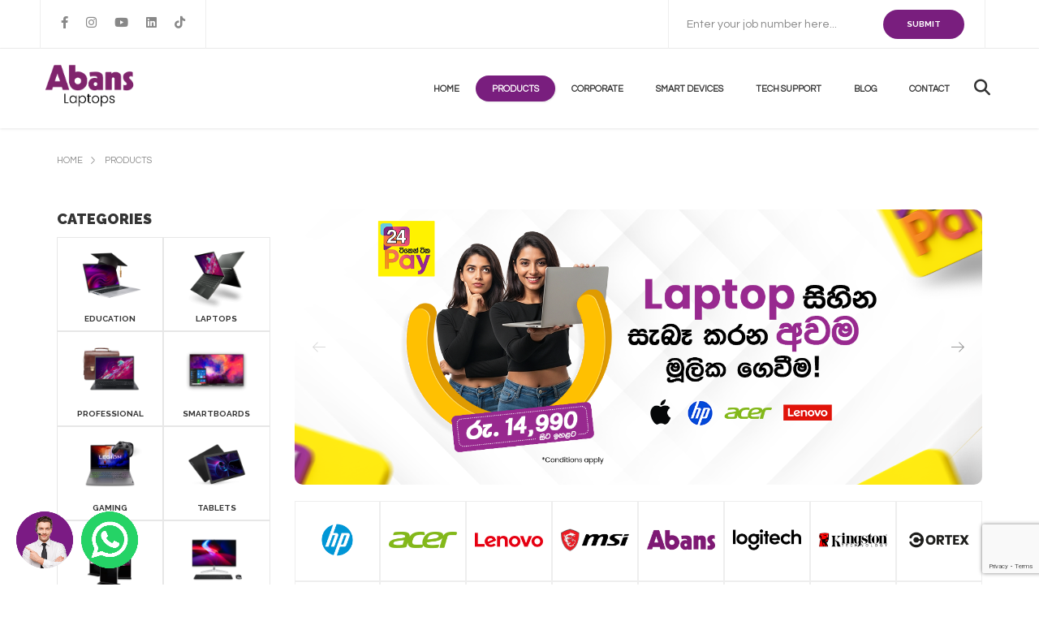

--- FILE ---
content_type: text/html; charset=UTF-8
request_url: https://abansit.lk/products?brands=vivo
body_size: 18503
content:
<!DOCTYPE html>
<html lang="en">

<head>

	<title>Abans Laptops | Products</title>

	<meta name="description" content="In Sri Lanka, are you looking for laptops and computer accessories? Shop at Abans to get premium brands at affordable prices. Check out our selection online right now.">

	<meta name="keywords" content="laptop price in sri lanka abans, hp laptop price in sri lanka, gaming laptop price in sri lanka, lenovo laptop price in sri lanka, acer laptops sri lanka price, smartboard price in srilanka, signage price in srilanka, i3 computer price in sri lanka, best laptop sri lanka, laptop for sale in sri lanka, laptop store, laptop shops in sri lanka, abans lk, laptop in sri lanka, lenovo i3 laptop price sri lanka, hp laptops price, abans laptop, abans tabs, tab price in sri lanka, desktop price in sri lanka, desktop in sri lanka, lenovo thinkpad, lenovo laptop, abans online shopping, hp laptop price in sri lanka abans, hp laptop i5, i7 laptop price sri lanka, hp laptop models, hp laptop i5 price, msi laptop i7, msi laptop i5, msi laptop features, msi laptop quality, mouse price sri lanka">

	<meta http-equiv="content-type" content="text/html; charset=utf-8" />

<meta name="apple-mobile-web-app-capable" content="yes" />
<meta name="viewport" content="width=device-width, initial-scale=1, maximum-scale=1.0, user-scalable=no, minimal-ui"/>

<!-- fonts -->
<link href="https://fonts.googleapis.com/css?family=Questrial|Raleway:700,900" rel="stylesheet">

<link href="https://abansit.lk/frontend_assets/css/bootstrap.min.css" rel="stylesheet" type="text/css" />
<link href="https://abansit.lk/frontend_assets/css/bootstrap.extension.css" rel="stylesheet" type="text/css" />
<link href="https://abansit.lk/frontend_assets/css/style.css" rel="stylesheet" type="text/css" />
<link href="https://abansit.lk/frontend_assets/css/swiper.css" rel="stylesheet" type="text/css" />
<link href="https://abansit.lk/frontend_assets/css/sumoselect.css" rel="stylesheet" type="text/css" />
<!-- <link href="https://abansit.lk/frontend_assets/css/font-awesome.min.css" rel="stylesheet" type="text/css" /> -->

<link rel="stylesheet" href="https://cdnjs.cloudflare.com/ajax/libs/font-awesome/6.4.2/css/all.min.css">

<link rel="stylesheet" href="https://cdnjs.cloudflare.com/ajax/libs/lightbox2/2.8.2/css/lightbox.min.css">
<script src="https://cdnjs.cloudflare.com/ajax/libs/lightbox2/2.8.2/js/lightbox.min.js"></script>

<link rel="shortcut icon" href="https://abansit.lk/assets/img/favicon.ico" type="image/x-icon"/>


<style type="text/css">
	.btn-mobile {
		padding: 15px 25px;
		background: #791e7e;
		color: white !important;
		position: relative;
		text-transform: uppercase;
		font-family: 'Raleway', sans-serif;
		font-size: 11px;
		border-radius: 25px;
		display: none;
		width: 80%;
		margin: 0 auto;
	}

	.btn-mobile2 {
		padding: 10px 0px;
		background: #343434;
		color: white;
		position: relative;
		text-transform: uppercase;
		font-family: 'Raleway', sans-serif;
		font-size: 11px;
		border-radius: 25px;
		display: none;
		width: 50% !important;
		margin: 0 auto;
		margin-bottom: 5px;
	}

	.alert-success {
		background-color: #dff0d8;
		color: #468847;
	}

	/* Chrome, Safari, Edge, Opera */
	input::-webkit-outer-spin-button,
	input::-webkit-inner-spin-button {
		-webkit-appearance: none;
		margin: 0;
	}

	/* Firefox */
	input[type=number] {
		-moz-appearance: textfield;
	}

	.job_btn button {
		background-color: #791e7e;
		color: #fff;
		width: 100px;
		border-radius: 30px;
		border: none;
		padding: 8px 20px;
		font-family: 'Raleway', sans-serif;
	}

	.job_input input {
		font-size: 14px;
		width: 200px;
	}

	.job_btn {
		padding: 12px 25px !important;
		border-left: 0 !important;
	}

	.job_input {
		padding: 19px 20px !important;
		border-right: 0 !important;
	}

	.main_services_h1 {
		font-size: 18px;
	}

	.inquiry_alert {
		display: none;
	}

	@media only screen and (max-width: 468px) {
		.products_popular {
			padding-top: 20px;
		}

		.btn-descktop, .btn-descktop2 {
			display: none !important;
		}

		.btn-mobile, .btn-mobile2 {
			display: block !important;
		}

		.main_services_h1 {
			font-size: 14px;
		}

		.job_input {
			width: 55%;
			padding: 13px 15px !important;
			border-right: 0 !important;
		}

		.job_btn {
			width: 32%;
			padding: 11px 10px !important;
			border-left: 0 !important;
		}

		.job_btn button {
			width: 100%;
			font-size: 10px;
			padding: 4px 10px;
		}

		.job_input input {
			font-size: 12px;
			width: 100%;
		}

		.product-shortcode.style-1 .title {
			height: 70px !important;
		}
	}

	#snow {
		position: fixed;
		top: 0;
		left: 0;
		right: 0;
		bottom: 0;
		pointer-events: none;
		z-index: 1000;
	}
</style>

<!-- Google Tag Manager -->
<script>(function(w,d,s,l,i){w[l]=w[l]||[];w[l].push({'gtm.start':
	new Date().getTime(),event:'gtm.js'});var f=d.getElementsByTagName(s)[0],
j=d.createElement(s),dl=l!='dataLayer'?'&l='+l:'';j.async=true;j.src=
'https://www.googletagmanager.com/gtm.js?id='+i+dl;f.parentNode.insertBefore(j,f);
})(window,document,'script','dataLayer','GTM-PLRPGMV');</script>
<!-- End Google Tag Manager -->

<!-- Google tag (gtag.js) -->
<script async src="https://www.googletagmanager.com/gtag/js?id=G-BQJFT5ENVZ"></script>
<script>
	window.dataLayer = window.dataLayer || [];
	function gtag(){dataLayer.push(arguments);}
	gtag('js', new Date());

	gtag('config', 'G-BQJFT5ENVZ');
</script>


<!-- Global site tag (gtag.js) - Google Ads: 808782047 -->
<script async src="https://www.googletagmanager.com/gtag/js?id=AW-808782047"></script>
<script>
	window.dataLayer = window.dataLayer || [];
	function gtag(){dataLayer.push(arguments);}
	gtag('js', new Date());

	gtag('config', 'AW-808782047');
</script>

<!-- Facebook Pixel Code -->
<script>
	!function(f,b,e,v,n,t,s)
	{if(f.fbq)return;n=f.fbq=function(){n.callMethod?
		n.callMethod.apply(n,arguments):n.queue.push(arguments)};
		if(!f._fbq)f._fbq=n;n.push=n;n.loaded=!0;n.version='2.0';
		n.queue=[];t=b.createElement(e);t.async=!0;
		t.src=v;s=b.getElementsByTagName(e)[0];
		s.parentNode.insertBefore(t,s)}(window,document,'script',
			'https://connect.facebook.net/en_US/fbevents.js');
		fbq('init', '460608625322891'); 
		fbq('track', 'PageView');
	</script>
	<noscript>
		<img height="1" width="1" 
		src="https://www.facebook.com/tr?id=460608625322891&ev=PageView
		&noscript=1"/>
	</noscript>
		<!-- End Facebook Pixel Code -->
	<script src="https://www.google.com/recaptcha/api.js?render=6LfS06UhAAAAAFoStSAdHMGes3whBbaTEer8N2dV"></script>

	<script src="https://code.jquery.com/jquery-2.2.4.min.js"></script>
	<script src="https://maxcdn.bootstrapcdn.com/bootstrap/3.3.4/js/bootstrap.min.js"></script>

	<style type="text/css">
		#pagination_link {
			padding-top: 3%;
		}

		.uni_banner_text {
			color: #791e7e;
			text-shadow: 0 0 10px #ffffff;
			font-size: 22px;
		}

		.checkImg {
			width: 100%;
		}

		.checkbox-entry {
			display: flex;
			align-items: center;
		}

		.mobile_banner {
			display: none;
		}

		.desktop_banner {
			display: block;
		}

		.brandImg{
			flex: 0 0 calc(100% / 8);
		}

		.filter_checkbox{
			display: block !important;
			height: 14px;
			width: 14px;
			border: 1px solid grey;
			margin: 0px !important;
			margin-right: 5px !important;
		}

		.filter_checkbox:checked 
		{
			background-color: #791e7e;
		}

		.filter_checkbox_div{
			display: flex;
			align-items: end;
			margin-bottom: 9px !important;
		}

		.filter_checkbox_div:hover {
			cursor: pointer;
		}

		.filter_checkbox_div span {
			font-size:12px !important;
		}

		.panel-default>.panel-heading {
			color: #ffffff !important;
			background-color: #791e7e !important;
		}

		.navbar-fixed-bottom{
			display: none;
		}

		.products-wrapper .product-shortcode.style-1 {
			height: 300px !important;
		}

		@media only screen and (max-width: 468px) {

			.product-shortcode.style-1 .title {
				height: 116px !important;
			}
			
			.uni_banner_text {
				color: #fff;
				text-shadow: none;
			}

			#pagination_link {
				padding-top: 10%;
			}

			.checkImg {
				width: 90%;
				padding: 10px 5px;
			}

			.mobile_banner {
				display: block;
			}

			.desktop_banner {
				display: none;
			}

			.brand_imgs {
				flex-wrap: wrap;
			}
			.brandImg{
				/*flex: 0 0 24.9%;*/
				flex: 0 0 calc(100% / 3) !important;
			}

			.max-price-range{
				height: 5px;
			}

			.categoryImg{
				/*flex: 33.333333% !important;*/
				flex: 0 1 calc(50%) !important;
			}

			.navbar-fixed-bottom{
				display: block !important;
			}

			.footer-whtasapp-contact-btn{
				display: none;
			}

			.desktop_product_filter{
				display: none;
			}

			.grecaptcha-badge{
				bottom: 70px !important;
			}
		}

		.filter_brands {
			background-color: #F2E8F2;
			font-size: 12px;
			color: #791e7e;
			border-radius: 30px;
			padding: 5px 12px;
			margin: 5px;
			cursor: pointer;
			display: inline-flex;
			justify-content: center; 
			align-items: center; 
			width: 140px; 
			text-align: center; 
			white-space: nowrap;
			border: 1px solid #791e7e;
		}

		.close_mark {
			font-size: 14px;
			font-weight: bold;
			color: #791e7e;
			cursor: pointer;
			margin-left: auto;
		}

		@media (max-width: 768px) {

			.alert-dismissable .close,
			.alert-dismissible .close {
				top: -5px !important;
			}
		}

		/*Show Brands as Tiles*/
		input[type=checkbox] {
			display:none;
		}

		input[type=checkbox] + label
		{
			display:inline-block;
			border: 1px solid #eee;
		}

		input[type=checkbox]:checked + label 
		{
			box-shadow: 0 0 11px rgba(33,33,33,.2); 
			border-color: #791e7e;
			background-color: #F2E8F2;
		}

		.brand_imgs {
			display: flex;
			text-align: center;
			flex-wrap: wrap;
			justify-content: flex-start;
		}

		.brandImg label{
			padding: 5px 10px;
		}

		.category-section{
			display: flex;
			flex-wrap: wrap;
			text-align: center;
		}

		.categoryImg{
			flex: 50%;
			border: 1px solid #e7e7e7;
			text-align: center;
			padding: 5px;
		}

		.categoryImg .h6{
			font-size: 10px;
			font-weight: 100 !important;
		}

		.categoryImg img{
			width: 70%;
		}


	</style>

</head>

<body class="fonts-1">

	<!-- Google Tag Manager (noscript) -->
	<noscript><iframe src="https://www.googletagmanager.com/ns.html?id=GTM-PLRPGMV" height="0" width="0"
		style="display:none;visibility:hidden"></iframe></noscript>
		<!-- End Google Tag Manager (noscript) -->

		<!-- LOADER -->
		<!-- <div id="loader-wrapper"></div> -->

		<div id="content-block">
			<!-- HEADER -->

			<style type="text/css">

  @media (max-width: 768px) {

    .mobile_entry {
      display:none !important;
    }

    .alert-dismissable .close, .alert-dismissible .close {
      top: -25px;
    }

    .offer-tab{
      padding: 0px !important;
    }
  }

  .job_number::-webkit-input-placeholder {
    color: red;
  }

  #logo {
    z-index: 10;
  }


  .header_social a {
    padding-left: 20px;
  }

  .header_social a:first-child {
    padding-left: 0px;
  }

  @keyframes blink {
    0% {
      background-color:#93b280;
      color:#fff;
    }
    50% {
      background-color:#fff;
      color:#343434;
    }
    100% {
      background-color:#93b280;
      color:#fff;
    }
  }


  #guru_label {
    animation: blink 2s infinite;
  }

  @keyframes blinkhnb {
    0% {
      background-color:#00aae4;
      color:#fff;
    }
    50% {
      background-color:#fff;
      color:#343434;
    }
    100% {
      background-color:#00aae4;
      color:#fff;
    }
  }

  #hnb_label {
    animation: blinkhnb 2s infinite;
  }

  @media (min-width: 768px) and (max-width: 1024px) {

    .copyright{
      margin-right: 0px;
    }

  }

  .new-offers{
    border: 1px solid #25d366;
  }

  .new-offers:hover{
    border: 1px solid #791e7e !important;
  }

  .offer-tab{
    padding: 0px 5px;
  }

  .header_social .fa-brands{
    font-size: 15px;
  }

  .follow .entry:before{
    background: #08070800 !important;
  }

  .follow .entry:hover {
    color: #9C27B0 !important;
  }

  .footer-contact{
    padding-left: 0px;
  }

  .footer-contact i{
    font-size: 15px;
    padding-right: 6px;
  }

</style>

<!------>

<!-- <div id="snow"></div> -->

<header>
  <div class="header-top">
   <div class="content-margins">
    <div class="row">
      <div class="col-md-5 hidden-xs hidden-sm">
        <div class="entry header_social">
          <a class="" href="https://www.facebook.com/abansit/" target="_blank"><i class="fa-brands fa-facebook-f"></i></a>
          <a class="" href="https://www.instagram.com/abans.it/" target="_blank"><i class="fa-brands fa-instagram"></i></a>
          <a class="" href="https://www.youtube.com/c/AbansIT" target="_blank"><i class="fa-brands fa-youtube"></i></a>
          <a class="" href="https://www.linkedin.com/company/abanslaptops/" target="_blank"><i class="fa-brands fa-linkedin"></i></a>
          <a class="" href="https://www.tiktok.com/@abans.laptops?_t=ZS-8y2XcmPxlZP&_r=1" target="_blank"><i class="fa-brands fa-tiktok"></i></a>
        </div>
      </div>
      <div class="col-md-7 col-md-text-right">
        <div class="entry mobile_entry" style="border-left: 0;"><a class="open-popup" data-rel="1"><b style="color:transparent;">register</b></a></div>
        <div class="entry job_input">
          <input type="text" id="job_number" placeholder="Enter your job number here...">
        </div>
        <div class="entry job_btn">
          <button onclick="getJobDetails()">SUBMIT</button>
        </div>

        <button style="height: 40px;visibility: hidden;"></button>
        <div class="hamburger-icon">
         <span></span>
         <span></span>
         <span></span>
       </div>
     </div>
   </div>
 </div>
</div>
<div class="header-bottom">
 <div class="content-margins">
  <div class="row">
   <div class="col-xs-3 col-sm-1">
    <a id="logo" href="https://abansit.lk/"><img src="https://abansit.lk/frontend_assets/img/logo.png" alt="" /></a>  
  </div>
  <div class="col-xs-9 col-sm-11 text-right">
    <div class="nav-wrapper">
     <div class="nav-close-layer"></div>
     <nav>
      <ul>
       <li class="">
        <a href="https://abansit.lk/">Home</a>
      </li>
      <li class="active">
        <a href="https://abansit.lk/products">products</a>
      </li>
      <!-- <li class="">
        <a href="https://abansit.lk/seasonal-offers">Seasonal Offers</a>
      </li> -->
      <!-- <li class="offer-tab">
        <a href="#" class="new-offers">Offers</a>
        <div class="menu-toggle"></div>
        <ul>
          <li class="">
            <a href="https://abansit.lk/hp-avurudu-litha">HP Avurudu Litha</a>
          </li>
          <li class="">
            <a href="https://abansit.lk/grade-5-scholarship-offers">Grade 5 Scholarship Offers</a>
          </li>
          <li class="">
            <a href="https://abansit.lk/september-offers">September Offers</a>
          </li>
        </ul>
      </li> -->
      <!-- <li class="">
        <a href="https://abansit.lk/clearance-sale" id="guru_label" style="color:#343434;">Clearance Sale</a>
      </li> -->
      <!-- <li class="">
        <a href="https://abansit.lk/gurubuhuman-offers" >Gurubuhuman</a>
      </li> -->
      <li class="">
        <a href="https://abansit.lk/corporate">Corporate </a>
      </li>
      <!-- <li class="">
        <a href="https://abansit.lk/smartboards">Smartboards</a>
      </li>
      <li class="">
        <a href="https://abansit.lk/signages">Signages</a>
      </li> -->
      <li class="">
        <a href="https://abansit.lk/smart-devices">Smart Devices</a>
      </li>
      <li class="">
        <a href="https://abansit.lk/tech-support">Tech support</a>
      </li>
      <li class="">
        <a href="https://abansit.lk/blog">Blog</a>
      </li>
      <!-- <li class="">
        <a href="https://abansit.lk/do-it-yourself">DIY</a>
      </li> -->
      <li class="">
        <a href="https://abansit.lk/contact">contact</a>
      </li> 								
    </ul>

    <div class="navigation-title">
     Navigation
     <div class="hamburger-icon active">
      <span></span>
      <span></span>
      <span></span>
    </div>
  </div>
</nav>
</div>
<div class="header-bottom-icon toggle-search"><i class="fa-solid fa-magnifying-glass"></i></div>
</div>
</div>
<div class="header-search-wrapper">
 <div class="header-search-content">
  <div class="container-fluid">
   <div class="row">
    <div class="col-sm-8 col-sm-offset-2 col-lg-6 col-lg-offset-3">
      <form id="searchForm">
        <!-- <div class="search-submit">
          <i class="fa fa-search" aria-hidden="true"></i>
          <input type="submit" value="Search"/>
        </div> -->
        <input class="simple-input style-1" type="text" name="keyword" id="keyword" placeholder="Enter keyword" />
        <div id="searchResults"></div>
      </form>
    </div>
  </div>

</div>
<div class="button-close"></div>
</div>
</div>
</div>
</div>

</header>

<script src="https://code.jquery.com/jquery-3.6.0.min.js"></script>

<script>
  $(document).ready(function() {
            // Debounce function to limit the rate of function calls
            function debounce(func, delay) {
              let debounceTimer;
              return function() {
                const context = this;
                const args = arguments;
                clearTimeout(debounceTimer);
                debounceTimer = setTimeout(() => func.apply(context, args), delay);
              }
            }

            function searchProducts() {
              const keyword = $('#keyword').val();

              // Ensure at least 3 characters are entered
              if (keyword.length < 3) {
                $('#searchResults').empty();
                return;
              }

            // Perform an AJAX GET request
            $.ajax({
                url: "https://abansit.lk/welcome/search", // URL of the search method in the controller
                method: "GET", // HTTP method to use
                data: { keyword: keyword }, // Data to send to the server (keyword)
                dataType: "html", // Expect HTML response
                success: function(data) {
                  console.log('AJAX request successful');
                  $('#searchResults').empty().append(data);
                },
                error: function(xhr, status, error) {
                  console.error('AJAX request failed:', status, error);
                  $('#searchResults').empty().append('<p>An error occurred. Please try again later.</p>');
                }
              });
          }

            // Attach the debounced search function to the keyup event
            $('#keyword').on('keyup', debounce(searchProducts, 300));
          });
        </script>


        <script type="text/javascript">
          function getJobDetails() {
            let job_number = $('#job_number').val();
            if (job_number != "") {
              let new_job_number = job_number.replace(/\//g, "%5E");
              location.href = 'https://abansit.lk/job-details/'+new_job_number;
            } else {
              $('#job_number').addClass('job_number');
            }
          }

        </script>

        <!-- Google tag (gtag.js) -->
        <script async src="https://www.googletagmanager.com/gtag/js?id=AW-11031462595"></script>
        <script>
          window.dataLayer = window.dataLayer || [];
          function gtag(){dataLayer.push(arguments);}
          gtag('js', new Date());

          gtag('config', 'AW-11031462595');
        </script>

        <script>
          gtag('event', 'page_view', {
            'send_to': 'AW-11031462595',
            'user_id': 'replace with value',
            'value': 'replace with value',
            'items': [{
              'id': 'replace with value',
              'location_id': 'replace with value',
              'google_business_vertical': 'custom'
            }]
          });
        </script>
			<div class="header-empty-space"></div>

			<div class="container">
				<div class="empty-space col-xs-b15 col-sm-b30"></div>
				<div class="breadcrumbs">
					<a href="https://abansit.lk/">home</a>
					<span>products</span>
				</div>
				<div class="empty-space col-xs-b15 col-sm-b50 col-md-b50"></div>
				<div class="row">

					<div class="col-sm-12">
											</div>


					<div class="col-md-9 col-md-push-3">
						<div class="swiper-container rounded desktop_banner">
							<div class="swiper-button-prev style-1"></div>
							<div class="swiper-button-next style-1"></div>
							<div class="swiper-wrapper">

								<div class="swiper-slide">
									<div class="banner-shortcode style-1">
										<div class="background" style="background-image: url(https://abansit.lk/frontend_assets/img/slider10.png);">
										</div>
									</div>
								</div>

								<div class="swiper-slide">
									<div class="banner-shortcode style-1">
										<div class="background" style="background-image: url(https://abansit.lk/frontend_assets/img/slider2.png);">
										</div>
									</div>
								</div>

								<div class="swiper-slide">
									<div class="banner-shortcode style-1">
										<div class="background" style="background-image: url(https://abansit.lk/frontend_assets/img/slider1.png);">
										</div>
									</div>
								</div>

								<div class="swiper-slide">
									<div class="banner-shortcode style-1">
										<div class="background" style="background-image: url(https://abansit.lk/frontend_assets/img/slider8.png);">
										</div>
									</div>
								</div>

								

								<!-- <div class="swiper-slide">
									<div class="banner-shortcode style-1">
										<div class="background" style="background-image: url(https://abansit.lk/frontend_assets/img/gurubuhuman_banner.png);">
										</div>
									</div>
								</div> -->
								
								
								<div class="swiper-slide">
									<div class="banner-shortcode style-1">
										<div class="background" style="background-image: url(https://abansit.lk/frontend_assets/img/slider7.png);">
										</div>
									</div>
								</div>

								<div class="swiper-slide">
									<div class="banner-shortcode style-1">
										<div class="background" style="background-image: url(https://abansit.lk/frontend_assets/img/slider9.png);">
										</div>
									</div>
								</div>



						<!-- <div class="swiper-slide">
							<div class="banner-shortcode style-1">
								<div class="background" style="background-image: url(https://abansit.lk/frontend_assets/img/slider6.png);">
								</div>
							</div>
						</div> -->

						<div class="swiper-slide">
							<div class="banner-shortcode style-1">
								<div class="background"
								style="background-image: url(https://abansit.lk/frontend_assets/img/slider3.png);">
							</div>
						</div>
					</div>
					<div class="swiper-slide">
						<div class="banner-shortcode style-1">
							<div class="background"
							style="background-image: url(https://abansit.lk/frontend_assets/img/slider4.png);">
						</div>
					</div>
				</div>
				<div class="swiper-slide">
					<div class="banner-shortcode style-1">
						<div class="background"
						style="background-image: url(https://abansit.lk/frontend_assets/img/slider5.png);">
					</div>
				</div>
			</div>
		</div>
	</div>


	<div class="desktop_banner">

		<div class="empty-space col-xs-b10 col-md-b20"></div>

		<div class="brand_imgs">
			<div class="brandImg">
				<input type="checkbox" class="hp" id="HP" name="brand_check" value="hp" onchange="brandCheck('hp')"
				>
				<label class="checkbox-entry" for="HP">
					<img class="checkImg" src="https://abansit.lk/assets/img/hp_btn.png" alt="laptop price in sri lanka hp,hp laptop price in sri lanka, hp laptops in sri lanka price,sri lanka hp laptop price,hp i5 laptop price in sri lanka,hp laptop i5 price in sri lanka,hp i5 laptop price sri lanka,hp laptop price in sri lanka abans,hp i3 laptop price sri lanka,hp i7 laptop price in sri lanka,hp laptops sri lanka">
				</label>
			</div>

			<div class="brandImg">
				<input type="checkbox" class="acer" id="ACER" name="brand_check"  value="acer" onchange="brandCheck('acer')"
				>
				<label class="checkbox-entry" for="ACER">
					<img class="checkImg" src="https://abansit.lk/assets/img/acer_btn.png" alt="acer laptops price in sri lanka,acer laptops,acer laptop price in sri lanka,acer laptop prices in sri lanka,acer nitro 5 price in sri lanka,acer aspire 5 price in sri lanka,acer laptop battery price in sri lanka,acer i3 laptop price in sri lanka,acer aspire 3 price in sri lanka,acer laptops sri lanka">
				</label>
			</div>

			<div class="brandImg">
				<input type="checkbox" class="lenovo" id="LENOVO" name="brand_check"  value="lenovo" onchange="brandCheck('lenovo')"
				>
				<label class="checkbox-entry" for="LENOVO">
					<img class="checkImg" src="https://abansit.lk/assets/img/lenovo_btn.png" alt="lenovo laptop price in sri lanka,lenovo laptops price in sri lanka,lenovo laptops sri lanka price,lenovo tab price in sri lanka,lenovo tab sri lanka price,lenovo laptops sri lanka,lenovo ideapad slim 3 price in sri lanka,lenovo tab m8 price in sri lanka,lenovo ideapad price in sri lanka">
				</label>
			</div>

			<div class="brandImg">
				<input type="checkbox" class="msi" id="MSI" name="brand_check"  value="msi" onchange="brandCheck('msi')"
				>
				<label class="checkbox-entry" for="MSI">
					<img class="checkImg" src="https://abansit.lk/assets/img/msi_btn.png" alt="msi laptop price in sri lanka,msi laptops price in sri lanka,msi laptops prices in sri lanka,msi gf63 price in sri lanka,msi katana gf66 price in sri lanka,msi laptops in sri lanka,msi modern 15 price in sri lanka">
				</label>
			</div>

			<div class="brandImg">
				<input type="checkbox" class="abans" id="ABANS" name="brand_check"  value="abans" onchange="brandCheck('abans')"
				>
				<label class="checkbox-entry" for="ABANS">
					<img class="checkImg" src="https://abansit.lk/assets/img/abans_btn.png" alt="abans phones,abans service center,abans laptop price in sri lanka,laptops price in sri lanka abans,abans it service center,abans phone price in sri lanka,abans phone price sri lanka,hp laptops price in sri lanka abans,tab price in sri lanka abans,abans services,abans apple service center,dell laptops price in sri lanka abans">
				</label>
			</div>

			<!-- <div class="brandImg">
				<input type="checkbox" class="expressluck" id="EXPRESSLUCK" name="brand_check"  value="expressluck" onchange="brandCheck('expressluck')"
				>
				<label class="checkbox-entry" for="EXPRESSLUCK">
					<img class="checkImg" src="https://abansit.lk/assets/img/Expressluck.png" alt="Expressluck Logo">
				</label>
			</div> -->

			<div class="brandImg">
				<input type="checkbox" class="logitech" id="LOGITECH" name="brand_check"  value="logitech" onchange="brandCheck('logitech')"
				>
				<label class="checkbox-entry" for="LOGITECH">
					<img class="checkImg" src="https://abansit.lk/assets/img/logitech.png" alt="logitech mouse price in sri lanka,logitech mouse,logitech keyboard,logitech mouse sri lanka,logitech mouse price in sri lanka,logitech wireless mouse sri lanka,logitech wireless mouse,logitech webcam sri lanka,logitech wireless mouse price in sri lanka,logitech speakers,logitech x50 bluetooth speaker,logitech headset price in sri lanka,logitech headphones sri lanka">
				</label>
			</div>

			<div class="brandImg">
				<input type="checkbox" class="kingston" id="KINGSTON" name="brand_check"  value="kingston"	onchange="brandCheck('kingston')"
				>
				<label class="checkbox-entry" for="KINGSTON">
					<img class="checkImg" src="https://abansit.lk/assets/img/kingston.png" alt="kingston pen drive price in sri lanka,kingston 32gb memory card price in sri lanka,kingston pendrive 64 gb price,kingston 16 gb pendrive price in sri lanka,kingston 32gb pendrive price in sri lanka,kingston 8gb ddr4 ram price in sri lanka,kingston 256gb ssd price in sri lanka,kingston sd card price in sri lanka,kingston ssd price in sri lanka,kingston 1tb ssd price in sri lanka">
				</label>
			</div>

			<div class="brandImg">
				<input type="checkbox" class="cortex" id="CORTEX" name="brand_check" value="cortex" onchange="brandCheck('cortex')"
				>
				<label class="checkbox-entry" for="CORTEX">
					<img class="checkImg" src="https://abansit.lk/assets/img/cortex.png" alt="Cortex Logo">
				</label>
			</div>

<!-- 			<div class="brandImg">
				<input type="checkbox" class="motorola" id="MOTOROLA" name="brand_check" value="motorola" onchange="brandCheck('motorola')"
				>
				<label class="checkbox-entry" for="MOTOROLA">
					<img class="checkImg" src="https://abansit.lk/assets/img/motorola.png" alt="Motorola Logo">
				</label>
			</div>

			<div class="brandImg">
				<input type="checkbox" class="oppo" id="OPPO" name="brand_check" value="oppo" onchange="brandCheck('oppo')"
				>
				<label class="checkbox-entry" for="OPPO">
					<img class="checkImg" src="https://abansit.lk/assets/img/oppo.png" alt="Oppo Logo">
				</label>
			</div>

			<div class="brandImg">
				<input type="checkbox" class="tecno" id="TECNO" name="brand_check" value="tecno" onchange="brandCheck('tecno')"
				>
				<label class="checkbox-entry" for="TECNO">
					<img class="checkImg" src="https://abansit.lk/assets/img/tecno.png" alt="Tecno Logo">
				</label>
			</div>

			<div class="brandImg">
				<input type="checkbox" class="vivo" id="VIVO" name="brand_check" value="vivo" onchange="brandCheck('vivo')"
				checked>
				<label class="checkbox-entry" for="VIVO">
					<img class="checkImg" src="https://abansit.lk/assets/img/vivo.png" alt="Vivo Logo">
				</label>
			</div>

			<div class="brandImg">
				<input type="checkbox" class="realme" id="REALME" name="brand_check" value="realme" onchange="brandCheck('realme')"
				>
				<label class="checkbox-entry" for="REALME">
					<img class="checkImg" src="https://abansit.lk/assets/img/realme.png" alt="realme Logo">
				</label>
			</div>

			<div class="brandImg">
				<input type="checkbox" class="itel" id="ITEL" name="brand_check" value="itel" onchange="brandCheck('itel')"
				>
				<label class="checkbox-entry" for="ITEL">
					<img class="checkImg" src="https://abansit.lk/assets/img/itel.png" alt="itel Logo">
				</label>
			</div>

			<div class="brandImg">
				<input type="checkbox" class="infinix" id="INFINIX" name="brand_check" value="infinix" onchange="brandCheck('infinix')"
				>
				<label class="checkbox-entry" for="INFINIX">
					<img class="checkImg" src="https://abansit.lk/assets/img/infinix.png" alt="infinix Logo">
				</label>
			</div>  -->

			<div class="brandImg">
				<input type="checkbox" class="apple" id="APPLE" name="brand_check" value="apple" onchange="brandCheck('apple')"
				>
				<label class="checkbox-entry" for="APPLE">
					<img class="checkImg" src="https://abansit.lk/assets/img/apple.png" alt="apple Logo">
				</label>
			</div>

			<div class="brandImg">
				<input type="checkbox" class="lg" id="LG" name="brand_check" value="lg" onchange="brandCheck('lg')"
				>
				<label class="checkbox-entry" for="LG">
					<img class="checkImg" src="https://abansit.lk/assets/img/lg.png" alt="lg Logo">
				</label>
			</div>

			<div class="brandImg">
				<input type="checkbox" class="fastrack" id="FASTRACK" name="brand_check" value="fastrack" onchange="brandCheck('fastrack')"
				>
				<label class="checkbox-entry" for="FASTRACK">
					<img class="checkImg" src="https://abansit.lk/assets/img/fasttrack.png" alt="fastrack Logo">
				</label>
			</div>

			<div class="brandImg">
				<input type="checkbox" class="jbl" id="JBL" name="brand_check" value="jbl" onchange="brandCheck('jbl')"
				>
				<label class="checkbox-entry" for="JBL">
					<img class="checkImg" src="https://abansit.lk/assets/img/jbl.png" alt="jbl Logo">
				</label>
			</div>

			<div class="brandImg">
				<input type="checkbox" class="sudio" id="SUDIO" name="brand_check" value="sudio" onchange="brandCheck('sudio')"
				>
				<label class="checkbox-entry" for="SUDIO">
					<img class="checkImg" src="https://abansit.lk/assets/img/sudio.png" alt="sudio Logo">
				</label>
			</div>

			<div class="brandImg">
				<input type="checkbox" class="marshall" id="MARSHALL" name="brand_check" value="marshall" onchange="brandCheck('marshall')"
				>
				<label class="checkbox-entry" for="MARSHALL">
					<img class="checkImg" src="https://abansit.lk/assets/img/marshall.png" alt="marshall Logo">
				</label>
			</div>

			<div class="brandImg">
				<input type="checkbox" class="mibro" id="MIBRO" name="brand_check" value="mibro" onchange="brandCheck('mibro')"
				>
				<label class="checkbox-entry" for="MIBRO">
					<img class="checkImg" src="https://abansit.lk/assets/img/mibro.png" alt="mibro Logo">
				</label>
			</div>

			<div class="brandImg">
				<input type="checkbox" class="huawei" id="HUAWEI" name="brand_check" value="huawei" onchange="brandCheck('huawei')"
				>
				<label class="checkbox-entry" for="HUAWEI">
					<img class="checkImg" src="https://abansit.lk/assets/img/huawei.png" alt="huawei Logo">
				</label>
			</div>


		</div>

	</div>

	<div class="empty-space col-md-b20"></div>

	<div class="align-inline spacing-1 all_products_section">
		<div class="h4" style="margin-bottom:3px;display:inline-block;">All Products &nbsp;</div>
		<div id="filter_div"></div>
	</div>

	<div class="empty-space col-xs-b10 col-md-b30"></div>

	<div class="products-content">
		<div class="products-wrapper">
			<div class="row nopadding">

				<div style="text-align: center;">
					<img src="https://abansit.lk/frontend_assets/img/loading-image.gif"
					id="loading-image">
				</div>
				<div id="product_table"></div>

			</div>
		</div>
	</div>

	<div class="empty-space col-md-b20"></div>

</div>




<div class="col-md-3 col-md-pull-9">

	<div class="mobile_banner">

		<div class="h4 col-xs-b10 products_popular">brands</div>

		<div class="brand_imgs">
			<div class="brandImg">
				<input type="checkbox" class="hp2" id="HP2" name="brand_check" value="hp" onchange="mobileBrandCheck('hp2'); window.scrollTo({ top: 0, behavior: 'smooth' });"
				>
				<label class="checkbox-entry" for="HP2">
					<img class="checkImg" src="https://abansit.lk/assets/img/hp_btn.png" alt="laptop price in sri lanka hp,hp laptop price in sri lanka, hp laptops in sri lanka price,sri lanka hp laptop price,hp i5 laptop price in sri lanka,hp laptop i5 price in sri lanka,hp i5 laptop price sri lanka,hp laptop price in sri lanka abans,hp i3 laptop price sri lanka,hp i7 laptop price in sri lanka,hp laptops sri lanka">
				</label>
			</div>

			<div class="brandImg">
				<input type="checkbox" class="acer2" id="ACER2" name="brand_check"  value="acer" onchange="mobileBrandCheck('acer2'); window.scrollTo({ top: 0, behavior: 'smooth' });"
				>
				<label class="checkbox-entry" for="ACER2">
					<img class="checkImg" src="https://abansit.lk/assets/img/acer_btn.png" alt="acer laptops price in sri lanka,acer laptops,acer laptop price in sri lanka,acer laptop prices in sri lanka,acer nitro 5 price in sri lanka,acer aspire 5 price in sri lanka,acer laptop battery price in sri lanka,acer i3 laptop price in sri lanka,acer aspire 3 price in sri lanka,acer laptops sri lanka">
				</label>
			</div>

			<div class="brandImg">
				<input type="checkbox" class="lenovo2" id="LENOVO2" name="brand_check"  value="lenovo" onchange="mobileBrandCheck('lenovo2'); window.scrollTo({ top: 0, behavior: 'smooth' });"
				>
				<label class="checkbox-entry" for="LENOVO2">
					<img class="checkImg" src="https://abansit.lk/assets/img/lenovo_btn.png" alt="lenovo laptop price in sri lanka,lenovo laptops price in sri lanka,lenovo laptops sri lanka price,lenovo tab price in sri lanka,lenovo tab sri lanka price,lenovo laptops sri lanka,lenovo ideapad slim 3 price in sri lanka,lenovo tab m8 price in sri lanka,lenovo ideapad price in sri lanka">
				</label>
			</div>

			<div class="brandImg">
				<input type="checkbox" class="msi2" id="MSI2" name="brand_check"  value="msi" onchange="mobileBrandCheck('msi2'); window.scrollTo({ top: 0, behavior: 'smooth' });"
				>
				<label class="checkbox-entry" for="MSI2">
					<img class="checkImg" src="https://abansit.lk/assets/img/msi_btn.png" alt="msi laptop price in sri lanka,msi laptops price in sri lanka,msi laptops prices in sri lanka,msi gf63 price in sri lanka,msi katana gf66 price in sri lanka,msi laptops in sri lanka,msi modern 15 price in sri lanka">
				</label>
			</div>

			<div class="brandImg">
				<input type="checkbox" class="abans2" id="ABANS2" name="brand_check"  value="abans" onchange="mobileBrandCheck('abans2'); window.scrollTo({ top: 0, behavior: 'smooth' });"
				>
				<label class="checkbox-entry" for="ABANS2">
					<img class="checkImg" src="https://abansit.lk/assets/img/abans_btn.png" alt="abans phones,abans service center,abans laptop price in sri lanka,laptops price in sri lanka abans,abans it service center,abans phone price in sri lanka,abans phone price sri lanka,hp laptops price in sri lanka abans,tab price in sri lanka abans,abans services,abans apple service center,dell laptops price in sri lanka abans">
				</label>
			</div>

			<!-- <div class="brandImg">
				<input type="checkbox" class="expressluck2" id="EXPRESSLUCK2" name="brand_check"  value="expressluck" onchange="mobileBrandCheck('expressluck2'); window.scrollTo({ top: 0, behavior: 'smooth' });"
				>
				<label class="checkbox-entry" for="EXPRESSLUCK2">
					<img class="checkImg" src="https://abansit.lk/assets/img/Expressluck.png" alt="Expressluck Logo">
				</label>
			</div> -->

			<div class="brandImg">
				<input type="checkbox" class="logitech2" id="LOGITECH2" name="brand_check"  value="logitech" onchange="mobileBrandCheck('logitech2'); window.scrollTo({ top: 0, behavior: 'smooth' });"
				>
				<label class="checkbox-entry" for="LOGITECH2">
					<img class="checkImg" src="https://abansit.lk/assets/img/logitech.png" alt="logitech mouse price in sri lanka,logitech mouse,logitech keyboard,logitech mouse sri lanka,logitech mouse price in sri lanka,logitech wireless mouse sri lanka,logitech wireless mouse,logitech webcam sri lanka,logitech wireless mouse price in sri lanka,logitech speakers,logitech x50 bluetooth speaker,logitech headset price in sri lanka,logitech headphones sri lanka">
				</label>
			</div>

			<div class="brandImg">
				<input type="checkbox" class="kingston2" id="KINGSTON2" name="brand_check"  value="kingston"	onchange="mobileBrandCheck('kingston2'); window.scrollTo({ top: 0, behavior: 'smooth' });"
				>
				<label class="checkbox-entry" for="KINGSTON2">
					<img class="checkImg" src="https://abansit.lk/assets/img/kingston.png" alt="kingston pen drive price in sri lanka,kingston 32gb memory card price in sri lanka,kingston pendrive 64 gb price,kingston 16 gb pendrive price in sri lanka,kingston 32gb pendrive price in sri lanka,kingston 8gb ddr4 ram price in sri lanka,kingston 256gb ssd price in sri lanka,kingston sd card price in sri lanka,kingston ssd price in sri lanka,kingston 1tb ssd price in sri lanka">
				</label>
			</div>

			<div class="brandImg">
				<input type="checkbox" class="cortex2" id="CORTEX2" name="brand_check" value="cortex" onchange="mobileBrandCheck('cortex2'); window.scrollTo({ top: 0, behavior: 'smooth' });"
				>
				<label class="checkbox-entry" for="CORTEX2">
					<img class="checkImg" src="https://abansit.lk/assets/img/cortex.png" alt="Cortex Logo">
				</label>
			</div>

			<!-- <div class="brandImg">
				<input type="checkbox" class="motorola2" id="MOTOROLA2" name="brand_check" value="motorola" onchange="mobileBrandCheck('motorola2'); window.scrollTo({ top: 0, behavior: 'smooth' });"
				>
				<label class="checkbox-entry" for="MOTOROLA2">
					<img class="checkImg" src="https://abansit.lk/assets/img/motorola.png" alt="motorola Logo">
				</label>
			</div>

			<div class="brandImg">
				<input type="checkbox" class="oppo2" id="OPPO2" name="brand_check" value="oppo" onchange="mobileBrandCheck('oppo2'); window.scrollTo({ top: 0, behavior: 'smooth' });"
				>
				<label class="checkbox-entry" for="OPPO2">
					<img class="checkImg" src="https://abansit.lk/assets/img/oppo.png" alt="oppo Logo">
				</label>
			</div>

			<div class="brandImg">
				<input type="checkbox" class="tecno2" id="TECHNO2" name="brand_check" value="tecno" onchange="mobileBrandCheck('tecno2'); window.scrollTo({ top: 0, behavior: 'smooth' });"
				>
				<label class="checkbox-entry" for="TECHNO2">
					<img class="checkImg" src="https://abansit.lk/assets/img/tecno.png" alt="tecno Logo">
				</label>
			</div>

			<div class="brandImg">
				<input type="checkbox" class="vivo2" id="VIVO2" name="brand_check" value="vivo" onchange="mobileBrandCheck('vivo2'); window.scrollTo({ top: 0, behavior: 'smooth' });"
				checked>
				<label class="checkbox-entry" for="VIVO2">
					<img class="checkImg" src="https://abansit.lk/assets/img/vivo.png" alt="vivo Logo">
				</label>
			</div> 



			<div class="brandImg">
				<input type="checkbox" class="realme2" id="REALME2" name="brand_check" value="realme" onchange="mobileBrandCheck('realme2'); window.scrollTo({ top: 0, behavior: 'smooth' });"
				>
				<label class="checkbox-entry" for="REALME2">
					<img class="checkImg" src="https://abansit.lk/assets/img/realme.png" alt="realme Logo">
				</label>
			</div>

			<div class="brandImg">
				<input type="checkbox" class="itel2" id="ITEL2" name="brand_check" value="itel" onchange="mobileBrandCheck('itel2'); window.scrollTo({ top: 0, behavior: 'smooth' });"
				>
				<label class="checkbox-entry" for="ITEL2">
					<img class="checkImg" src="https://abansit.lk/assets/img/itel.png" alt="itel Logo">
				</label>
			</div>

			<div class="brandImg">
				<input type="checkbox" class="infinix2" id="INFINIX2" name="brand_check" value="infinix" onchange="mobileBrandCheck('infinix2'); window.scrollTo({ top: 0, behavior: 'smooth' });"
				>
				<label class="checkbox-entry" for="INFINIX2">
					<img class="checkImg" src="https://abansit.lk/assets/img/infinix.png" alt="infinix Logo">
				</label>
			</div> -->

			<div class="brandImg">
				<input type="checkbox" class="apple2" id="APPLE2" name="brand_check" value="apple" onchange="mobileBrandCheck('apple2'); window.scrollTo({ top: 0, behavior: 'smooth' });"
				>
				<label class="checkbox-entry" for="APPLE2">
					<img class="checkImg" src="https://abansit.lk/assets/img/apple.png" alt="apple Logo">
				</label>
			</div>

			<div class="brandImg">
				<input type="checkbox" class="lg2" id="LG2" name="brand_check" value="lg" onchange="mobileBrandCheck('lg2'); window.scrollTo({ top: 0, behavior: 'smooth' });"
				>
				<label class="checkbox-entry" for="LG2">
					<img class="checkImg" src="https://abansit.lk/assets/img/lg.png" alt="lg Logo">
				</label>
			</div>

			<div class="brandImg">
				<input type="checkbox" class="fastrack2" id="FASTRACK2" name="brand_check" value="fastrack" onchange="mobileBrandCheck('fastrack2'); window.scrollTo({ top: 0, behavior: 'smooth' });"
				>
				<label class="checkbox-entry" for="FASTRACK2">
					<img class="checkImg" src="https://abansit.lk/assets/img/fasttrack.png" alt="fastrack Logo">
				</label>
			</div>

			<div class="brandImg">
				<input type="checkbox" class="jbl2" id="JBL2" name="brand_check" value="jbl" onchange="mobileBrandCheck('jbl2'); window.scrollTo({ top: 0, behavior: 'smooth' });"
				>
				<label class="checkbox-entry" for="JBL2">
					<img class="checkImg" src="https://abansit.lk/assets/img/jbl.png" alt="jbl Logo">
				</label>
			</div>

			<div class="brandImg">
				<input type="checkbox" class="sudio2" id="SUDIO2" name="brand_check" value="sudio" onchange="mobileBrandCheck('sudio2'); window.scrollTo({ top: 0, behavior: 'smooth' });"
				>
				<label class="checkbox-entry" for="SUDIO2">
					<img class="checkImg" src="https://abansit.lk/assets/img/sudio.png" alt="sudio Logo">
				</label>
			</div>

			<div class="brandImg">
				<input type="checkbox" class="marshall2" id="MARSHALL2" name="brand_check" value="marshall" onchange="mobileBrandCheck('marshall2'); window.scrollTo({ top: 0, behavior: 'smooth' });"
				>
				<label class="checkbox-entry" for="MARSHALL2">
					<img class="checkImg" src="https://abansit.lk/assets/img/marshall.png" alt="marshall Logo">
				</label>
			</div>

			<div class="brandImg">
				<input type="checkbox" class="mibro2" id="MIBRO2" name="brand_check" value="mibro" onchange="mobileBrandCheck('mibro2'); window.scrollTo({ top: 0, behavior: 'smooth' });"
				>
				<label class="checkbox-entry" for="MIBRO2">
					<img class="checkImg" src="https://abansit.lk/assets/img/mibro.png" alt="mibro Logo">
				</label>
			</div>

			<div class="brandImg">
				<input type="checkbox" class="huawei2" id="HUAWEI2" name="brand_check" value="huawei" onchange="mobileBrandCheck('huawei2'); window.scrollTo({ top: 0, behavior: 'smooth' });"
				>
				<label class="checkbox-entry" for="HUAWEI2">
					<img class="checkImg" src="https://abansit.lk/assets/img/huawei.png" alt="huawei Logo">
				</label>
			</div>

		</div>


	</div>


	<div class="mobile_banner">	
		<div class="empty-space col-xs-b40 col-sm-b50"></div>
		<div class="swiper-container rounded">
			<div class="swiper-button-prev style-1"></div>
			<div class="swiper-button-next style-1"></div>
			<div class="swiper-wrapper">

				<div class="swiper-slide">
					<div class="banner-shortcode style-1">
						<div class="background" style="background-image: url(https://abansit.lk/frontend_assets/img/slider10.png);">
						</div>
					</div>
				</div>

				<div class="swiper-slide">
					<div class="banner-shortcode style-1">
						<div class="background" style="background-image: url(https://abansit.lk/frontend_assets/img/slider2.png);">
						</div>
					</div>
				</div>

				<div class="swiper-slide">
					<div class="banner-shortcode style-1">
						<div class="background" style="background-image: url(https://abansit.lk/frontend_assets/img/slider1.png);">
						</div>
					</div>
				</div>

				<div class="swiper-slide">
					<div class="banner-shortcode style-1">
						<div class="background" style="background-image: url(https://abansit.lk/frontend_assets/img/slider8.png);">
						</div>
					</div>
				</div>



				<!-- <div class="swiper-slide">
					<div class="banner-shortcode style-1">
						<div class="background" style="background-image: url(https://abansit.lk/frontend_assets/img/gurubuhuman_banner.png);">
						</div>
					</div>
				</div> -->


				

				<div class="swiper-slide">
					<div class="banner-shortcode style-1">
						<div class="background" style="background-image: url(https://abansit.lk/frontend_assets/img/slider7.png);">
						</div>
					</div>
				</div>


				<div class="swiper-slide">
					<div class="banner-shortcode style-1">
						<div class="background" style="background-image: url(https://abansit.lk/frontend_assets/img/slider9.png);">
						</div>
					</div>
				</div>

				<!-- <div class="swiper-slide">
					<div class="banner-shortcode style-1">
						<div class="background" style="background-image: url(https://abansit.lk/frontend_assets/img/slider6.png);">
						</div>
					</div>
				</div> -->

				<div class="swiper-slide">
					<div class="banner-shortcode style-1">
						<div class="background" style="background-image: url(https://abansit.lk/frontend_assets/img/slider3.png);">
						</div>
					</div>
				</div>

				<div class="swiper-slide">
					<div class="banner-shortcode style-1">
						<div class="background" style="background-image: url(https://abansit.lk/frontend_assets/img/slider4.png);">
						</div>
					</div>
				</div>

				<div class="swiper-slide">
					<div class="banner-shortcode style-1">
						<div class="background" style="background-image: url(https://abansit.lk/frontend_assets/img/slider5.png);">
						</div>
					</div>
				</div>

			</div>

		</div>

		<div class="empty-space col-xs-b20"></div>
	</div>


	<div class="h4 col-xs-b10 products_popular">categories</div>

	<div class="category-section">
		<!-- <div class="categoryImg">
			<a href="https://abansit.lk/special-offers">
				<img src="https://abansit.lk/frontend_assets/img/special_offers_cat.png"  alt="laptop offer sri lanka,laptop offers sri lanka,university student laptop offer,university laptop offer sri lanka,campus laptop offer,sri lanka university laptop offer,laptop offer in sri lanka,university student laptop offer abans,university student laptop offer sri lanka,laptop offer for university students"><br>
				<span class="h6">Special Offers</span>
			</a>
		</div> -->

		<!-- <div class="categoryImg">
			<a class="category_text" id="mobiles" category_name="mobiles">
				<img src="https://abansit.lk/frontend_assets/img/mobile_cat.png" alt=""><br>
				<span class="h6">Mobiles</span>
			</a>
		</div> -->

		<div class="categoryImg">
			<a class="category_text" id="education" category_name="education">
				<img src="https://abansit.lk/frontend_assets/img/education_cat.png" alt="abans student laptop offer,university student laptop offer,university laptop offer sri lanka,campus laptop offer,sri lanka university laptop offer,laptop offer in sri lanka,university student laptop offer abans,university student laptop offer sri lanka,laptop offer for university students"><br>
				<span class="h6">Education</span>
			</a>
		</div>

		<div class="categoryImg">
			<a class="category_text" id="laptops" category_name="laptops">
				<img src="https://abansit.lk/frontend_assets/img/laptops_cat.png" alt="laptop price in sri lanka,dell laptop price in sri lanka,hp laptop price in sri lanka,asus laptop price in sri lanka,abans laptop,hp laptop,laptop price in sri lanka abans,singer laptop price in sri lanka,laptop sri lanka,acer laptop price in sri lanka,msi laptop price in sri lanka"><br>
				<span class="h6">Laptops</span>
			</a>
		</div>

		<div class="categoryImg">
			<a class="category_text" id="professional" category_name="professional">
				<img src="https://abansit.lk/frontend_assets/img/professional_cat.png" alt="hp probook,hp probook 440 g8,hp probook 450 g8,hp probook price in sri lanka,hp probook 450,hp probook 450 g7,hp probook 440 g8 price in sri lanka,hp probook i5,hp probook i5 price in sri lanka,hp probook i7 price in sri lanka,hp probook 450 g4 i5 price in sri lanka,hp probook sri lanka"><br>
				<span class="h6">Professional</span>
			</a>
		</div>

		<div class="categoryImg">
			<a href="https://abansit.lk/smartboards">
				<img src="https://abansit.lk/frontend_assets/img/smartboards_cat.png" alt="smartboards,smartboards in classrooms,smart board price in sri lanka,smart board prices in sri lanka,smart boards prices in sri lanka,abans smart board,smart classroom in sri lanka,smart boards for schools"><br>
				<span class="h6">Smartboards</span>
			</a>
		</div>

		<div class="categoryImg">
			<a class="category_text" id="gaming" category_name="gaming">
				<img src="https://abansit.lk/frontend_assets/img/gaming_cat.png" alt="gaming laptop price in sri lanka,gaming laptop,msi gaming laptop,best gaming laptop,gaming laptop sri lanka,msi gaming laptop price in sri lanka,hp gaming laptop,gaming laptop price sri lanka,used gaming laptop price in sri lanka,gaming laptop in sri lanka,lenovo gaming laptop,abans gaming laptop,hp gaming laptop price in sri lanka,msi best gaming laptop"><br>
				<span class="h6">Gaming</span>
			</a>
		</div>

		<div class="categoryImg">
			<a class="category_text" id="tablets" category_name="tablets">
				<img src="https://abansit.lk/frontend_assets/img/tablets_cat.png" alt="tablet price in sri lanka,tablet price in sri lanka abans,windows tablet price in sri lanka,abans tablet price in sri lanka,lenovo tablet in sri lanka,lenovo tab price in sri lanka abans,tab price in sri lanka abans,lenovo tab m10 price in sri lanka,lenovo tab m8 price in sri lanka,lenovo tab price in sri lanka abans"><br>
				<span class="h6">Tablets</span>
			</a>
		</div>

		<div class="categoryImg">
			<a href="https://abansit.lk/signages">
				<img src="https://abansit.lk/frontend_assets/img/signages_cat.png" alt="digital signages, signages price in sri lanka, abans signages"><br>
				<span class="h6">Signages</span>
			</a>
		</div>

		<div class="categoryImg">
			<a class="category_text" id="all-in-one" category_name="all-in-one">
				<img src="https://abansit.lk/frontend_assets/img/allinone_cat.png" alt="all in one computer,all in one computer price in sri lanka,singer all in one computer,all in one computer price,hp all in one computer,best all in one computer"><br>
				<span class="h6">All In One</span>
			</a>
		</div>

		<div class="categoryImg">
			<a class="category_text" id="monitors" category_name="monitors">
				<img src="https://abansit.lk/frontend_assets/img/monitor_cat.png" alt="monitor price in sri lanka,dell monitor price in sri lanka,monitor price sri lanka,computer monitor price in sri lanka,monitor ikman.lk,24 inch monitor price in sri lanka,gaming monitor price in sri lanka,pc monitor price in sri lanka,monitor price,monitor sri lanka,32 inch monitor price in sri lanka,ikman.lk monitor"><br>
				<span class="h6">Monitors</span>
			</a>
		</div>

		<div class="categoryImg">
			<a class="category_text" id="accessories" category_name="accessories">
				<img src="https://abansit.lk/frontend_assets/img/accessories_cat.png" alt="laptop accessories,hp laptop accessories,laptop accessories in colombo,laptop accessories sri lanka,laptop accessories unity plaza,gaming laptop accessories,acer laptop accessories in sri lanka,low price laptop accessories,laptop accessories in kandy"><br>
				<span class="h6">Accessories</span>
			</a>
		</div>

		<div class="categoryImg" style="border:none;">
			<!-- <a href="https://abansit.lk/student-offers">
				<img src="https://abansit.lk/frontend_assets/img/avurudu_offers_cat.png"  alt=""><br>
				<span class="h6">Student Offers</span>
			</a> -->
		</div>

		<!-- <div class="categoryImg">
			<a class="category_text" id="printers" category_name="printers">
				<img src="https://abansit.lk/frontend_assets/img/printers_cat.png" alt="printers price in sri lanka,hp printers,singer printers,metropolitan printers,abans printers,printers in sri lanka,ikman.lk printers,printers for sale in sri lanka,abans printers price in sri lanka,printers for sale,epson printers in sri lanka,printers in colombo,softlogic printers price in sri lanka,inkjet printers,all in one printers in sri lanka"><br>
				<span class="h6">Printers</span>
			</a>
		</div> -->
	</div>

	<div class="empty-space col-xs-b25 col-sm-b50"></div>

	<div class="desktop_product_filter">

			<div class="product_filter_section">

		<div class="h4 col-xs-b25">Price</div>
		<div class="prices-range"></div>
		<div class="simple-article size-1">PRICE: <b class="grey">LKR <span class="min-price">0</span> - LKR
			<span class="max-price">1000000</span></b>
		</div>

		<div style="visibility: hidden;" class="max-price-range">
			<input type="text" id="page" value="1">
			<input type="text" id="min-price" value="0">
			<input type="text" id="max-price" value="1000000">
		</div>

		<div>
			<div class="h4 col-xs-b25">RAM</div>
							<label class="filter_checkbox_div">
					<input type="checkbox" class="filter_checkbox ram-filter" name="ram" value="8GB" />
					<span>8GB</span>
				</label>
							<label class="filter_checkbox_div">
					<input type="checkbox" class="filter_checkbox ram-filter" name="ram" value="16GB" />
					<span>16GB</span>
				</label>
							<label class="filter_checkbox_div">
					<input type="checkbox" class="filter_checkbox ram-filter" name="ram" value="18GB" />
					<span>18GB</span>
				</label>
							<label class="filter_checkbox_div">
					<input type="checkbox" class="filter_checkbox ram-filter" name="ram" value="24GB" />
					<span>24GB</span>
				</label>
							<label class="filter_checkbox_div">
					<input type="checkbox" class="filter_checkbox ram-filter" name="ram" value="4GB" />
					<span>4GB</span>
				</label>
							<label class="filter_checkbox_div">
					<input type="checkbox" class="filter_checkbox ram-filter" name="ram" value="2GB" />
					<span>2GB</span>
				</label>
							<label class="filter_checkbox_div">
					<input type="checkbox" class="filter_checkbox ram-filter" name="ram" value="3GB" />
					<span>3GB</span>
				</label>
					</div>
		<br><br><br>
		<div>
			<div class="h4 col-xs-b25">Storage</div>
							<label class="filter_checkbox_div">
					<input type="checkbox" class="filter_checkbox storage-filter" name="storage" value="512GB SSD" />
					<span>512GB SSD</span>
				</label>
							<label class="filter_checkbox_div">
					<input type="checkbox" class="filter_checkbox storage-filter" name="storage" value="1TB SSD" />
					<span>1TB SSD</span>
				</label>
							<label class="filter_checkbox_div">
					<input type="checkbox" class="filter_checkbox storage-filter" name="storage" value="256GB SSD" />
					<span>256GB SSD</span>
				</label>
							<label class="filter_checkbox_div">
					<input type="checkbox" class="filter_checkbox storage-filter" name="storage" value="1TB HDD" />
					<span>1TB HDD</span>
				</label>
							<label class="filter_checkbox_div">
					<input type="checkbox" class="filter_checkbox storage-filter" name="storage" value="64 GB" />
					<span>64 GB</span>
				</label>
							<label class="filter_checkbox_div">
					<input type="checkbox" class="filter_checkbox storage-filter" name="storage" value="32GB" />
					<span>32GB</span>
				</label>
							<label class="filter_checkbox_div">
					<input type="checkbox" class="filter_checkbox storage-filter" name="storage" value="16GB" />
					<span>16GB</span>
				</label>
							<label class="filter_checkbox_div">
					<input type="checkbox" class="filter_checkbox storage-filter" name="storage" value="128GB SSD" />
					<span>128GB SSD</span>
				</label>
							<label class="filter_checkbox_div">
					<input type="checkbox" class="filter_checkbox storage-filter" name="storage" value="500GB SSD" />
					<span>500GB SSD</span>
				</label>
							<label class="filter_checkbox_div">
					<input type="checkbox" class="filter_checkbox storage-filter" name="storage" value="250GB SSD" />
					<span>250GB SSD</span>
				</label>
							<label class="filter_checkbox_div">
					<input type="checkbox" class="filter_checkbox storage-filter" name="storage" value="1TB HDD 128GB SSD" />
					<span>1TB HDD 128GB SSD</span>
				</label>
							<label class="filter_checkbox_div">
					<input type="checkbox" class="filter_checkbox storage-filter" name="storage" value="128 GB Flash" />
					<span>128 GB Flash</span>
				</label>
					</div>
		<br><br><br>
		<div>
			<div class="h4 col-xs-b25">Processor</div>
							<label class="filter_checkbox_div">
					<input type="checkbox" class="filter_checkbox processor-filter" name="processor" value="Core i3" />
					<span>Core i3</span>
				</label>
							<label class="filter_checkbox_div">
					<input type="checkbox" class="filter_checkbox processor-filter" name="processor" value="Core i5" />
					<span>Core i5</span>
				</label>
							<label class="filter_checkbox_div">
					<input type="checkbox" class="filter_checkbox processor-filter" name="processor" value="Core i7" />
					<span>Core i7</span>
				</label>
							<label class="filter_checkbox_div">
					<input type="checkbox" class="filter_checkbox processor-filter" name="processor" value="Core 7" />
					<span>Core 7</span>
				</label>
							<label class="filter_checkbox_div">
					<input type="checkbox" class="filter_checkbox processor-filter" name="processor" value="Core Ultra 7" />
					<span>Core Ultra 7</span>
				</label>
							<label class="filter_checkbox_div">
					<input type="checkbox" class="filter_checkbox processor-filter" name="processor" value="N100" />
					<span>N100</span>
				</label>
							<label class="filter_checkbox_div">
					<input type="checkbox" class="filter_checkbox processor-filter" name="processor" value="Ryzen 3" />
					<span>Ryzen 3</span>
				</label>
							<label class="filter_checkbox_div">
					<input type="checkbox" class="filter_checkbox processor-filter" name="processor" value="M4" />
					<span>M4</span>
				</label>
							<label class="filter_checkbox_div">
					<input type="checkbox" class="filter_checkbox processor-filter" name="processor" value="M3" />
					<span>M3</span>
				</label>
							<label class="filter_checkbox_div">
					<input type="checkbox" class="filter_checkbox processor-filter" name="processor" value="M2 Pro" />
					<span>M2 Pro</span>
				</label>
							<label class="filter_checkbox_div">
					<input type="checkbox" class="filter_checkbox processor-filter" name="processor" value="M3 Pro" />
					<span>M3 Pro</span>
				</label>
							<label class="filter_checkbox_div">
					<input type="checkbox" class="filter_checkbox processor-filter" name="processor" value="M1 Pro" />
					<span>M1 Pro</span>
				</label>
							<label class="filter_checkbox_div">
					<input type="checkbox" class="filter_checkbox processor-filter" name="processor" value="M2" />
					<span>M2</span>
				</label>
							<label class="filter_checkbox_div">
					<input type="checkbox" class="filter_checkbox processor-filter" name="processor" value="M1" />
					<span>M1</span>
				</label>
							<label class="filter_checkbox_div">
					<input type="checkbox" class="filter_checkbox processor-filter" name="processor" value="Core 5" />
					<span>Core 5</span>
				</label>
							<label class="filter_checkbox_div">
					<input type="checkbox" class="filter_checkbox processor-filter" name="processor" value="Ryzen 7" />
					<span>Ryzen 7</span>
				</label>
							<label class="filter_checkbox_div">
					<input type="checkbox" class="filter_checkbox processor-filter" name="processor" value="Core 3" />
					<span>Core 3</span>
				</label>
							<label class="filter_checkbox_div">
					<input type="checkbox" class="filter_checkbox processor-filter" name="processor" value="8-core A73" />
					<span>8-core A73</span>
				</label>
							<label class="filter_checkbox_div">
					<input type="checkbox" class="filter_checkbox processor-filter" name="processor" value="V100" />
					<span>V100</span>
				</label>
							<label class="filter_checkbox_div">
					<input type="checkbox" class="filter_checkbox processor-filter" name="processor" value="A13" />
					<span>A13</span>
				</label>
							<label class="filter_checkbox_div">
					<input type="checkbox" class="filter_checkbox processor-filter" name="processor" value="A15" />
					<span>A15</span>
				</label>
							<label class="filter_checkbox_div">
					<input type="checkbox" class="filter_checkbox processor-filter" name="processor" value="Quad Core Qualcomm" />
					<span>Quad Core Qualcomm</span>
				</label>
							<label class="filter_checkbox_div">
					<input type="checkbox" class="filter_checkbox processor-filter" name="processor" value="Quad Core MTK" />
					<span>Quad Core MTK</span>
				</label>
							<label class="filter_checkbox_div">
					<input type="checkbox" class="filter_checkbox processor-filter" name="processor" value="Intel i5" />
					<span>Intel i5</span>
				</label>
							<label class="filter_checkbox_div">
					<input type="checkbox" class="filter_checkbox processor-filter" name="processor" value="Snapdragon X Plus" />
					<span>Snapdragon X Plus</span>
				</label>
							<label class="filter_checkbox_div">
					<input type="checkbox" class="filter_checkbox processor-filter" name="processor" value="Ryzen 5" />
					<span>Ryzen 5</span>
				</label>
					</div>

	</div>
	</div>

</div>



<div class="col-md-9 col-md-offset-3">

	<div class="empty-space col-xs-b50 col-md-b5"></div>

	<h4 class="h4 text-center col-xs-b5 inquire_form">Have an inquiry regarding these products ? </h4>
	<p class="text-center col-xs-b25">Send in your details and one of our sales representatives will
		get in
	touch!</p>
	<div class="row">
		<div class="col-md-10 col-md-offset-1">
			<form action="https://abansit.lk/welcome/CategoryInquiry" method="post">

				<input type="hidden" name="token" id="token">
				<input type="hidden" name="customer_inquiry_type" value="Category Inquiry">

				<div class="row m5">
					<div class="col-sm-6  col-xs-b20">
						<span
						style="color:red;position: absolute;font-size: 20px;top: 20px;left: 12px;z-index: 9;">*</span>
						<select class="SlectBox" name="category" required>
							<option disabled="disabled" selected="selected">Categories
							</option>
							<option value="All Categories">All Categories</option>
							<!-- <option value="Mobiles">Mobiles</option> -->
							<option value="Laptops">Laptops</option>
							<option value="Education Laptops">Education Laptops</option>
							<option value="Professional Laptops">Professional Laptops</option>
							<option value="Gaming Laptops">Gaming Laptops</option>
							<option value="Smartboards">Smartboards</option>
							<option value="Signages">Signages</option>
							<option value="Tablets">Tablets</option>
							<option value="Printers">Printers</option>
							<option value="All In One">All In One</option>
							<option value="Accessories">Accessories</option>
							<option value="Monitors">Monitors</option>
						</select>
					</div>
					<div class="col-sm-6">
						<span
						style="color:red;position: absolute;font-size: 20px;top: 20px;left: 12px;">*</span>
						<input class="simple-input col-xs-b20" type="text" placeholder="Name"
						name="name" required />
					</div>
					<div class="col-sm-6">
						<span
						style="color:red;position: absolute;font-size: 20px;top: 20px;left: 12px;">*</span>
						<input class="simple-input col-xs-b20" type="email" placeholder="Email"
						name="email" required />
					</div>
					<div class="col-sm-6">
						<span
						style="color:red;position: absolute;font-size: 20px;top: 20px;left: 12px;">*</span>
						<input class="simple-input col-xs-b20" type="number" placeholder="Phone"
						name="phone" required />
					</div>
					<div class="col-sm-6">
						<span
						style="color:red;position: absolute;font-size: 20px;top: 20px;left: 12px;">*</span>
						<input class="simple-input col-xs-b20" type="text" placeholder="City"
						name="city" required />
					</div>

					<div class="col-sm-12">
						<div class="text-center">
							<button class="button size-2 style-3 btn-descktop submit_btn" type="submit"
							style="border:none;">
							<span class="button-wrapper">
								<span class="icon"><img
									src="https://abansit.lk/frontend_assets/img/icon-4.png"
									alt="" /></span>
									<span class="text">Submit</span>
								</span>
							</button>
							<button type="submit" class="btn btn-mobile submit_btn"
							style="width:200px;border-radius:40px;">
							Send Message
						</button>
					</div>
				</div>
			</div>
		</form>
	</div>
</div>

</div>


</div>

</div>

<div class="empty-space col-xs-b15 col-sm-b45"></div>

<!-- <style type="text/css">
	#instafeed-container a img{
		width: 18.8%;
	}
	#instafeed-container a{
		padding-left: 1%;
	}
	#instafeed-container {
		padding-top: 1%;
		padding-bottom: 1%;
		background-color: #f5f5f5;
	}
</style>

<div class="row" style="margin-right: 0;margin-left: 0;">	
	<div class="col-sm-12">
		<div id="instafeed-container"></div>		
	</div>
</div>

<script src="https://cdn.jsdelivr.net/gh/stevenschobert/instafeed.js@2.0.0rc1/src/instafeed.min.js"></script>
<script type="text/javascript">
	var userFeed = new Instafeed({
		get: 'user',
		target: "instafeed-container",
		limit:5,
		resolution: 'low_resolution',
		template:'<a href="{{link}}" target="_blank"><img title="{{caption}}" src="{{image}}" /></a>',
		accessToken: 'IGQVJYaTJCX3R1N2oxanVlZA3hVUkhUS3JSZAGJXQ251eTAyenhicklseUdkWmh1S3llUnMzZAFZAmQ3ItSHRyX3JKZAG1wRFhvMWp2THMzUUJ3LXdJVXdsdFRMZAGJmcFpManJLRkNUeEtPN2pUS09MTTBrSQZDZD'
	});
	userFeed.run();
</script> -->

<footer>

	<div class="container">
	<div class="footer-top">
		<div class="row">
			<div class="col-sm-6 col-md-4 col-xs-b30 col-md-b0">
				<img src="https://abansit.lk/frontend_assets/img/logo-footer.png" alt="" style="width: 120px;" />
				<div class="empty-space col-xs-b20"></div>
				<div class="simple-article size-2 light fulltransparent">Abans Laptops, The Nation’s Laptop Provider offers you
					unmatched confidence & convenience in buying world renowned laptops & tech accessories accompanied by a host
				of support & after sales services to meet your evolving demands for remarkable solutions.</div>
				<div class="empty-space col-xs-b20"></div>
				<div class="footer-contact">
					<i class="fa-solid fa-mobile-screen"></i> General: <a href="tel:+94115555888">011 55 55 888</a><br />
				</div>
				<div class="footer-contact"><i class="fa-solid fa-envelope"></i> email : <a
					href="mailto:itservices@abansgroup.com">itservices@abansgroup.com</a> <a
					href="mailto:itbrand@abansgroup.com">itbrand@abansgroup.com</a></div>
					<div class="footer-contact"><i class="fa-solid fa-location-dot"></i> address: <a href="#">498, galle
					road, colombo 03 sri lanka</a>
				</div>
				<div class="footer-contact"><i class="fa-solid fa-earth-asia"></i>
					<a href="https://abansgroup.com/" target="_blank">abansgroup.com</a>
				</div>
				<div class="footer-contact"><i class="fa-solid fa-earth-asia"></i>
					<a href="https://buyabans.com/" target="_blank">buyabans.com</a>
				</div>
			</div>

			<div class="col-sm-6 col-md-2 col-xs-b30 col-md-b0">
				<h6 class="h6 light">quick links</h6>
				<div class="empty-space col-xs-b20"></div>
				<div class="footer-column-links">
					<div class="row">
						<div class="col-xs-12">
							<a href="https://abansit.lk/">Home</a>
							<a href="https://abansit.lk/products">products</a>
							<!-- <a href="https://abansit.lk/seasonal-offers">Seasonal Offers</a> -->
							<!-- <a href="https://abansit.lk/grade-5-scholarship-offers">Grade 5 Scholarship Offers</a> -->
							<!-- <a href="https://abansit.lk/september-offers">September Offers</a> -->
							<a href="https://abansit.lk/corporate">corporate</a>
							<a href="https://abansit.lk/smart-devices">smart devices </a>
							<!-- <a href="https://abansit.lk/signages">signages </a> -->
							<a href="https://abansit.lk/tech-support">Tech support</a>
							<a href="https://abansit.lk/blog">Blog</a>
							<!-- <a href="https://abansit.lk/do-it-yourself">Do It Yourself</a> -->
							<a href="https://abansit.lk/contact">contact us</a>
							<a href="https://abansgroup.com/contact-us/" target="_blank">Showrooms</a>
						</div>
					</div>
				</div>
			</div>
			<div class="clear visible-sm"></div>
			<div class="col-sm-6 col-md-3 col-xs-b30 col-sm-b0">
				<h6 class="h6 light">Recent Products</h6>
				<div class="empty-space col-xs-b20"></div>
									<div class="footer-post-preview clearfix">
						<a class="image" href="https://abansit.lk/product-details/hp-omnibook-ultra-flip-14-fh0103tu-intel-core-ultra-7-256v-16gb-1tb-ssd"><img
							src="https://abansit.lk/frontend_assets/img/products/HPPCLOMNIBI7_new.png"
							alt="" /></a>
							<div class="description">
								<div class="date">HP</div>
								<a class="title"
								href="https://abansit.lk/product-details/hp-omnibook-ultra-flip-14-fh0103tu-intel-core-ultra-7-256v-16gb-1tb-ssd">HP Omnibook Ultra Flip 14-FH0103TU –  Intel® Core™  Ultra 7 256V | 16GB | 1TB SSD</a>
							</div>
						</div>
										<div class="footer-post-preview clearfix">
						<a class="image" href="https://abansit.lk/product-details/hp-15-fc0543au-ryzen-5-7520u-16gb-ram-512gb-ssd"><img
							src="https://abansit.lk/frontend_assets/img/products/HPPCL15AMDR5.png"
							alt="" /></a>
							<div class="description">
								<div class="date">HP</div>
								<a class="title"
								href="https://abansit.lk/product-details/hp-15-fc0543au-ryzen-5-7520u-16gb-ram-512gb-ssd">HP 15-FC0543AU - Ryzen 5 -7520U/ 16GB RAM/ 512GB SSD</a>
							</div>
						</div>
										<div class="footer-post-preview clearfix">
						<a class="image" href="https://abansit.lk/product-details/hp-15-fd1342tu-intel-core-5-120u-16gb-ram-512gb-ssd"><img
							src="https://abansit.lk/frontend_assets/img/products/HPPCL15FDI514GN.png"
							alt="" /></a>
							<div class="description">
								<div class="date">HP</div>
								<a class="title"
								href="https://abansit.lk/product-details/hp-15-fd1342tu-intel-core-5-120u-16gb-ram-512gb-ssd">HP 15-FD1342TU -  Intel® Core™  5 120U | 16GB RAM | 512GB SSD</a>
							</div>
						</div>
									</div>
				<div class="col-sm-6 col-md-3">
					<h6 class="h6 light">categories</h6>
					<div class="empty-space col-xs-b20"></div>
					<div class="tags clearfix">
						<a class="tag" href="https://abansit.lk/corporate">CORPORATE</a>
						<a class="tag" href="https://abansit.lk/products?categories=education">EDUCATION</a>
						<!-- <a class="tag" href="https://abansit.lk/buy-back-offer">BUY-BACK OFFER</a> -->
						<!-- <a class="tag" href="https://abansit.lk/products?categories=mobiles">Mobiles</a> -->
						<a class="tag" href="https://abansit.lk/products?categories=gaming">GAMING</a>
						<a class="tag" href="https://abansit.lk/smartboards">SMARTBOARDS</a>
						<a class="tag" href="https://abansit.lk/signages">SIGNAGES</a>
						<a class="tag" href="https://abansit.lk/products?categories=professional">PROFESSIONAL</a>						
						<a class="tag" href="https://abansit.lk/products?categories=tablets">TABLETS</a>
						<a class="tag" href="https://abansit.lk/products?categories=printers">PRINTERS</a>
						<a class="tag" href="https://abansit.lk/products?categories=accessories">ACCESSORIES</a>
						<a class="tag" href="https://abansit.lk/products?categories=monitors">MONITORS</a>
						<a class="tag" href="https://abansit.lk/products?categories=all-in-one">ALL-IN-ONE</a>
						<a class="tag" href="https://abansit.lk/products?categories=laptops">Laptops</a>
					</div>
				</div>
			</div>
		</div>
		<div class="footer-bottom">
			<div class="row">
				<div class="col-lg-8 col-xs-text-center col-lg-text-left col-xs-b20 col-lg-b0">
					<div class="copyright">&copy; 2026 <a href="https://azbow.com" target="_blank"
						style="color: #fff;">Azbow</a> All rights reserved.</div>
					</div>
					<div class="col-lg-4 col-xs-text-center col-lg-text-right">
						<div class="follow">
							<a class="entry" href="https://www.facebook.com/abansit/" target="_blank"><i class="fa-brands fa-facebook-f"></i></a>
							<a class="entry" href="https://www.instagram.com/abans.it/" target="_blank"><i class="fa-brands fa-instagram"></i></a>
							<a class="entry" href="https://www.youtube.com/c/AbansIT" target="_blank"><i class="fa-brands fa-youtube"></i></a>
							<a class="entry" href="https://www.linkedin.com/company/abanslaptops/" target="_blank"><i class="fa-brands fa-linkedin"></i></a>
							<a class="entry" href="https://www.tiktok.com/@abans.laptops?_t=ZS-8y2XcmPxlZP&_r=1" target="_blank"><i class="fa-brands fa-tiktok"></i></a>
						</div>
					</div>
				</div>
			</div>
		</div>

		<div class="footer-whtasapp-contact-btn">

			<a href="https://wa.me/94718128888" target="_blank">
				<img src="https://abansit.lk/frontend_assets/img/whatsapp.png"
				style="position: fixed;bottom:20px;left: 100px;z-index: 100;width: 70px;">
			</a>

			<!--  Inquiry Btn-->
			<div class="open-popup" data-rel="1" product_code="" brand="" product_name="">
				<img src="https://abansit.lk/frontend_assets/img/contact_user_2.png" class="contact_user" style="position: fixed;bottom:20px;left: 20px;z-index: 100;width: 70px;">
			</div>

		</div>
	<!-- Fixed Footer -->
	<!-- <footer class="navbar navbar-default navbar-fixed-bottom">
		<div class="container text-center" style="display: flex;justify-content: space-between;align-items: center;">
			<p class="navbar-text">
				<a href="#" data-toggle="modal" data-target="#settingsModal">
					<i class="fa fa-sliders" style="font-size: 30px;"></i>
				</a>
			</p>
			<a href="https://wa.me/94718128888" target="_blank">
				<img src="https://abansit.lk/frontend_assets/img/whatsapp.png"
				style="width: 60px;">
			</a>

			<div class="open-popup" data-rel="1" product_code="" brand="" product_name="">
				<img src="https://abansit.lk/frontend_assets/img/contact_user_2.png" class="contact_user" style="width: 60px;">
			</div>
		</div>
	</footer> -->

	<footer class="navbar navbar-default navbar-fixed-bottom">
		<div class="container text-center">
			<div class="row">
				<div class="col-xs-6">
					<p class="navbar-text" style="text-align: left;margin-left: 15px;color: black;">
						<a href="#" data-toggle="modal" data-target="#settingsModal">
							<i class="fa-solid fa-sliders" style="font-size: 30px;"></i>
						</a>
					</p>
				</div>
				<div class="col-xs-3">
					<a href="https://wa.me/94718128888" target="_blank">
						<img src="https://abansit.lk/frontend_assets/img/whatsapp.png"
						style="width: 60px;">
					</a>
				</div>
				<div class="col-xs-3">
					<div class="open-popup" data-rel="1" product_code="" brand="" product_name="">
						<img src="https://abansit.lk/frontend_assets/img/contact_user_2.png" class="contact_user" style="width: 60px;">
					</div>
				</div>
			</div>
		</div>
	</footer>

	<div class="modal fade" id="settingsModal" tabindex="-1" role="dialog" aria-labelledby="settingsModalLabel">
		<div class="modal-dialog" role="document">
			<div class="modal-content" style="margin: 15px; position: relative;">

				<div class="modal-header" style="border:none;">
					<button type="button" class="close" data-dismiss="modal" aria-label="Close">
						<span aria-hidden="true">&times;</span>
					</button>
				</div>

				<div class="modal-body" style="max-height: 80vh; overflow-y: auto; padding-bottom: 100px;">
						<div class="product_filter_section">

		<div class="h4 col-xs-b25">Price</div>
		<div class="prices-range"></div>
		<div class="simple-article size-1">PRICE: <b class="grey">LKR <span class="min-price">0</span> - LKR
			<span class="max-price">1000000</span></b>
		</div>

		<div style="visibility: hidden;" class="max-price-range">
			<input type="text" id="page" value="1">
			<input type="text" id="min-price" value="0">
			<input type="text" id="max-price" value="1000000">
		</div>

		<div>
			<div class="h4 col-xs-b25">RAM</div>
							<label class="filter_checkbox_div">
					<input type="checkbox" class="filter_checkbox ram-filter" name="ram" value="8GB" />
					<span>8GB</span>
				</label>
							<label class="filter_checkbox_div">
					<input type="checkbox" class="filter_checkbox ram-filter" name="ram" value="16GB" />
					<span>16GB</span>
				</label>
							<label class="filter_checkbox_div">
					<input type="checkbox" class="filter_checkbox ram-filter" name="ram" value="18GB" />
					<span>18GB</span>
				</label>
							<label class="filter_checkbox_div">
					<input type="checkbox" class="filter_checkbox ram-filter" name="ram" value="24GB" />
					<span>24GB</span>
				</label>
							<label class="filter_checkbox_div">
					<input type="checkbox" class="filter_checkbox ram-filter" name="ram" value="4GB" />
					<span>4GB</span>
				</label>
							<label class="filter_checkbox_div">
					<input type="checkbox" class="filter_checkbox ram-filter" name="ram" value="2GB" />
					<span>2GB</span>
				</label>
							<label class="filter_checkbox_div">
					<input type="checkbox" class="filter_checkbox ram-filter" name="ram" value="3GB" />
					<span>3GB</span>
				</label>
					</div>
		<br><br><br>
		<div>
			<div class="h4 col-xs-b25">Storage</div>
							<label class="filter_checkbox_div">
					<input type="checkbox" class="filter_checkbox storage-filter" name="storage" value="512GB SSD" />
					<span>512GB SSD</span>
				</label>
							<label class="filter_checkbox_div">
					<input type="checkbox" class="filter_checkbox storage-filter" name="storage" value="1TB SSD" />
					<span>1TB SSD</span>
				</label>
							<label class="filter_checkbox_div">
					<input type="checkbox" class="filter_checkbox storage-filter" name="storage" value="256GB SSD" />
					<span>256GB SSD</span>
				</label>
							<label class="filter_checkbox_div">
					<input type="checkbox" class="filter_checkbox storage-filter" name="storage" value="1TB HDD" />
					<span>1TB HDD</span>
				</label>
							<label class="filter_checkbox_div">
					<input type="checkbox" class="filter_checkbox storage-filter" name="storage" value="64 GB" />
					<span>64 GB</span>
				</label>
							<label class="filter_checkbox_div">
					<input type="checkbox" class="filter_checkbox storage-filter" name="storage" value="32GB" />
					<span>32GB</span>
				</label>
							<label class="filter_checkbox_div">
					<input type="checkbox" class="filter_checkbox storage-filter" name="storage" value="16GB" />
					<span>16GB</span>
				</label>
							<label class="filter_checkbox_div">
					<input type="checkbox" class="filter_checkbox storage-filter" name="storage" value="128GB SSD" />
					<span>128GB SSD</span>
				</label>
							<label class="filter_checkbox_div">
					<input type="checkbox" class="filter_checkbox storage-filter" name="storage" value="500GB SSD" />
					<span>500GB SSD</span>
				</label>
							<label class="filter_checkbox_div">
					<input type="checkbox" class="filter_checkbox storage-filter" name="storage" value="250GB SSD" />
					<span>250GB SSD</span>
				</label>
							<label class="filter_checkbox_div">
					<input type="checkbox" class="filter_checkbox storage-filter" name="storage" value="1TB HDD 128GB SSD" />
					<span>1TB HDD 128GB SSD</span>
				</label>
							<label class="filter_checkbox_div">
					<input type="checkbox" class="filter_checkbox storage-filter" name="storage" value="128 GB Flash" />
					<span>128 GB Flash</span>
				</label>
					</div>
		<br><br><br>
		<div>
			<div class="h4 col-xs-b25">Processor</div>
							<label class="filter_checkbox_div">
					<input type="checkbox" class="filter_checkbox processor-filter" name="processor" value="Core i3" />
					<span>Core i3</span>
				</label>
							<label class="filter_checkbox_div">
					<input type="checkbox" class="filter_checkbox processor-filter" name="processor" value="Core i5" />
					<span>Core i5</span>
				</label>
							<label class="filter_checkbox_div">
					<input type="checkbox" class="filter_checkbox processor-filter" name="processor" value="Core i7" />
					<span>Core i7</span>
				</label>
							<label class="filter_checkbox_div">
					<input type="checkbox" class="filter_checkbox processor-filter" name="processor" value="Core 7" />
					<span>Core 7</span>
				</label>
							<label class="filter_checkbox_div">
					<input type="checkbox" class="filter_checkbox processor-filter" name="processor" value="Core Ultra 7" />
					<span>Core Ultra 7</span>
				</label>
							<label class="filter_checkbox_div">
					<input type="checkbox" class="filter_checkbox processor-filter" name="processor" value="N100" />
					<span>N100</span>
				</label>
							<label class="filter_checkbox_div">
					<input type="checkbox" class="filter_checkbox processor-filter" name="processor" value="Ryzen 3" />
					<span>Ryzen 3</span>
				</label>
							<label class="filter_checkbox_div">
					<input type="checkbox" class="filter_checkbox processor-filter" name="processor" value="M4" />
					<span>M4</span>
				</label>
							<label class="filter_checkbox_div">
					<input type="checkbox" class="filter_checkbox processor-filter" name="processor" value="M3" />
					<span>M3</span>
				</label>
							<label class="filter_checkbox_div">
					<input type="checkbox" class="filter_checkbox processor-filter" name="processor" value="M2 Pro" />
					<span>M2 Pro</span>
				</label>
							<label class="filter_checkbox_div">
					<input type="checkbox" class="filter_checkbox processor-filter" name="processor" value="M3 Pro" />
					<span>M3 Pro</span>
				</label>
							<label class="filter_checkbox_div">
					<input type="checkbox" class="filter_checkbox processor-filter" name="processor" value="M1 Pro" />
					<span>M1 Pro</span>
				</label>
							<label class="filter_checkbox_div">
					<input type="checkbox" class="filter_checkbox processor-filter" name="processor" value="M2" />
					<span>M2</span>
				</label>
							<label class="filter_checkbox_div">
					<input type="checkbox" class="filter_checkbox processor-filter" name="processor" value="M1" />
					<span>M1</span>
				</label>
							<label class="filter_checkbox_div">
					<input type="checkbox" class="filter_checkbox processor-filter" name="processor" value="Core 5" />
					<span>Core 5</span>
				</label>
							<label class="filter_checkbox_div">
					<input type="checkbox" class="filter_checkbox processor-filter" name="processor" value="Ryzen 7" />
					<span>Ryzen 7</span>
				</label>
							<label class="filter_checkbox_div">
					<input type="checkbox" class="filter_checkbox processor-filter" name="processor" value="Core 3" />
					<span>Core 3</span>
				</label>
							<label class="filter_checkbox_div">
					<input type="checkbox" class="filter_checkbox processor-filter" name="processor" value="8-core A73" />
					<span>8-core A73</span>
				</label>
							<label class="filter_checkbox_div">
					<input type="checkbox" class="filter_checkbox processor-filter" name="processor" value="V100" />
					<span>V100</span>
				</label>
							<label class="filter_checkbox_div">
					<input type="checkbox" class="filter_checkbox processor-filter" name="processor" value="A13" />
					<span>A13</span>
				</label>
							<label class="filter_checkbox_div">
					<input type="checkbox" class="filter_checkbox processor-filter" name="processor" value="A15" />
					<span>A15</span>
				</label>
							<label class="filter_checkbox_div">
					<input type="checkbox" class="filter_checkbox processor-filter" name="processor" value="Quad Core Qualcomm" />
					<span>Quad Core Qualcomm</span>
				</label>
							<label class="filter_checkbox_div">
					<input type="checkbox" class="filter_checkbox processor-filter" name="processor" value="Quad Core MTK" />
					<span>Quad Core MTK</span>
				</label>
							<label class="filter_checkbox_div">
					<input type="checkbox" class="filter_checkbox processor-filter" name="processor" value="Intel i5" />
					<span>Intel i5</span>
				</label>
							<label class="filter_checkbox_div">
					<input type="checkbox" class="filter_checkbox processor-filter" name="processor" value="Snapdragon X Plus" />
					<span>Snapdragon X Plus</span>
				</label>
							<label class="filter_checkbox_div">
					<input type="checkbox" class="filter_checkbox processor-filter" name="processor" value="Ryzen 5" />
					<span>Ryzen 5</span>
				</label>
					</div>

	</div>					<script type="text/javascript">
	$(document).on('click', '.filter_checkbox', function () {
		load_product_data(1);
	});
</script>


<script>
	$(document).ready(function () {
		var minVal = 0;
		var maxVal = 1000000;

		$(".prices-range").slider({
			range: true,
			min: minVal,
			max: maxVal,
			step: 5,
			values: [minVal, maxVal],
			slide: function (event, ui) {
				$('.min-price').text(ui.values[0]);
				$('.max-price').text(ui.values[1]);
				$('#min-price').val(ui.values[0]);
				$('#max-price').val(ui.values[1]);
			},
			change: function (event, ui) {
				load_product_data($('#page').val());
			},
		});

		$(".prices-range").trigger('change');
	});

</script>


<!-- Pagination with filters -->
<script>
	// let a = 0;
	let category_name_array = [];
	let category_names = [];
	let brands = [];
	brands = '["vivo"]';
	brands = JSON.parse(brands);

	category_names = '[]';
	category_names = JSON.parse(category_names);

	if (brands.length != 0) {
		for (var i = 0; i < brands.length ; i++) {

			$('#filter_div').append('<span class="filter_brands label_'+brands[i]+'">' + brands[i] +
				' <span class="close_mark"  onclick="removeBrand(\'' + brands[i] + '\')"> × </span></span>');

			$('.'+brands[i]).trigger('change');
			$('.'+brands[i]+'2').trigger('change');
		}
	}

	if (category_names.length != 0) {
		for (var c = 0; c < category_names.length ; c++) {
			$('#'+category_names[c]).parent().css({boxShadow: '0 0 11px rgba(33,33,33,.2)', border: '#791e7e 1px solid'});

			$('#filter_div').append('<span class="filter_brands label_'+category_names[c]+'">' + category_names[c] +
				' <span class="close_mark"  onclick="removeCategory(\'' + category_names[c] + '\')"> × </span></span>');
		}
	}

	function load_product_data(page) {

		let ram = [];
		let storage = [];
		let processor = [];

		$(".ram-filter:checked").each(function () { ram.push($(this).val()); });
		$(".storage-filter:checked").each(function () { storage.push($(this).val()); });
		$(".processor-filter:checked").each(function () { processor.push($(this).val()); });

		$('#page').val(page);
		category_name_array = category_names;

		let min_price = $('#min-price').val();
		let max_price = $('#max-price').val();
		let page_name = 'all_products';

		// if (category_name_array.length != 0) {
		// 	a = 1;
		// }

		$.ajax({
			url: "https://abansit.lk/welcome/productsPagination/" + page,
			method: "GET",
			data: {
				brands: JSON.stringify(brands),
				min_price,
				max_price,
				page_name,
				categories : JSON.stringify(category_name_array),
				ram: JSON.stringify(ram),
				storage: JSON.stringify(storage),
				processor: JSON.stringify(processor),
			},
			dataType: "json",
			success: function (data) {
				
				$('#product_table').html(data.product_table);
				$('#pagination_link').html(data.pagination_link);

				// if (a != 0) {
				// 	$('html, body').animate({
				// 		scrollTop: $(".all_products_section").offset().top - 150
				// 	}, 1000);
				// }
				// a++;

			},
			complete: function () {
				$('#loading-image').hide();

				let url_params = "";
				let url = 'https://abansit.lk/products';

				window.history.pushState({path:url}, '', url);

				let brands_url = "brands=";

				if (brands.length != 0) {
					brands_url += brands;

					if (url_params == "") {
						url_params += '?'+brands_url;
					}	else {
						url_params += '&'+brands_url;
					}					
				}

				let category_url = "categories=";
				if (category_names.length != 0) {
					category_url += category_names;
					if (url_params == "") {
						url_params += '?'+category_url;
					} else {
						url_params += '&'+category_url;
					}		
				}

				let min_price_url = "min-price=";
				if (min_price != 0) {
					min_price_url += min_price;
					if (url_params == "") {
						url_params += '?'+min_price_url;
					} else {
						url_params += '&'+min_price_url;
					}		
				}

				let max_price_url = "max-price=";
				if (max_price != 1000000) {
					max_price_url += max_price;
					if (url_params == "") {
						url_params += '?'+max_price_url;
					} else {
						url_params += '&'+max_price_url;
					}		
				}

				let ram_url = "ram=";
				if (ram.length != 0) {
					ram_url += ram;

					if (url_params == "") {
						url_params += '?'+ram_url;
					}	else {
						url_params += '&'+ram_url;
					}					
				}

				let storage_url = "storage=";
				if (storage.length != 0) {
					storage_url += storage;

					if (url_params == "") {
						url_params += '?'+storage_url;
					}	else {
						url_params += '&'+storage_url;
					}					
				}

				let processor_url = "processor=";
				if (processor.length != 0) {
					processor_url += processor;

					if (url_params == "") {
						url_params += '?'+processor_url;
					}	else {
						url_params += '&'+processor_url;
					}					
				}

				// update the URL with the query parameters
				url = window.location.pathname + url_params;
				window.history.pushState({path:url}, '', url);
			}
		});
	}


// ram, storage, processor filters pills
$(document).on('change', '.ram-filter', function () {
	let ramVal = $(this).val();
	let safeRamVal = ramVal.replace(/\s+/g, '_'); 

	if ($(this).is(':checked')) {
		if ($('.label_ram_' + safeRamVal).length === 0) {
			$('#filter_div').append('<span class="filter_brands label_ram_' + safeRamVal + '">' + ramVal +
				' <span class="close_mark" onclick="removeRam(\'' + ramVal + '\')"> × </span></span>');
		}
	} else {
		$('.label_ram_' + safeRamVal).remove();
	}

	load_product_data(1);
});

$(document).on('change', '.storage-filter', function () {
	let storageVal = $(this).val();
	let safeStorageVal = storageVal.replace(/\s+/g, '_'); 

	if ($(this).is(':checked')) {
		if ($('.label_storage_' + safeStorageVal).length === 0) {
			$('#filter_div').append('<span class="filter_brands label_storage_' + safeStorageVal + '">' + storageVal +
				' <span class="close_mark" onclick="removeStorage(\'' + storageVal + '\')"> × </span></span>');
		}
	} else {
		$('.label_storage_' + safeStorageVal).remove();
	}

	load_product_data(1);
});

$(document).on('change', '.processor-filter', function () {
	let processorVal = $(this).val();
	let safeProcessorVal = processorVal.replace(/\s+/g, '_'); 

	if ($(this).is(':checked')) {
		if ($('.label_processor_' + safeProcessorVal).length === 0) {
			$('#filter_div').append('<span class="filter_brands label_processor_' + safeProcessorVal + '">' + processorVal +
				' <span class="close_mark" onclick="removeProcessor(\'' + processorVal + '\')"> × </span></span>');
		}
	} else {
		$('.label_processor_' + safeProcessorVal).remove();
	}

	load_product_data(1);
});


//end filter pills

$(document).on("click", ".pagination li a", function (event) {
	event.preventDefault();
	$('#loading-image').show();
	var page = $(this).data("ci-pagination-page");
	load_product_data(page);
});

$('.category_text').click(function () {
	let category_name = $(this).attr('category_name');

	if (category_names.includes(category_name)) {
		let index = category_names.indexOf(category_name);
		category_names.splice(index, 1);
		$(this).parent().css({boxShadow: 'none', border: '#e7e7e7 1px solid'});
		$(".label_"+category_name).remove();
	} else {
		category_names.push(category_name);
		$(this).parent().css({boxShadow: '0 0 11px rgba(33,33,33,.2)', border: '#791e7e 1px solid'});
		$('#filter_div').append('<span class="filter_brands label_'+category_name+'">' + category_name +
			' <span class="close_mark"  onclick="removeCategory(\'' + category_name + '\')"> × </span></span>');
	}

	load_product_data(1);
});

window.addEventListener("pageshow", () => {
	if ($('#min-price').val() != 0) {
		$(".prices-range").slider('values', 0, $('#min-price').val());
		$('.min-price').text($('#min-price').val());
	}
	if ($('#max-price').val() != 1000000) {
		$(".prices-range").slider('values', 1, $('#max-price').val());
		$('.max-price').text($('#max-price').val());
	}

	load_product_data($('#page').val());
});


function removeRam(ramVal) {
	let safeRamVal = ramVal.replace(/\s+/g, '_');
	$(".ram-filter[value='" + ramVal + "']").prop('checked', false);
	$(".label_ram_" + safeRamVal).remove();
	load_product_data($('#page').val());
}


function removeStorage(storageVal) {
	let safeStorageVal = storageVal.replace(/\s+/g, '_');
	$(".storage-filter[value='" + storageVal + "']").prop('checked', false);
	$(".label_storage_" + safeStorageVal).remove();
	load_product_data($('#page').val());
}


function removeProcessor(processorVal) {
	let safeProcessorVal = processorVal.replace(/\s+/g, '_');
	$(".processor-filter[value='" + processorVal + "']").prop('checked', false);
	$(".label_processor_" + safeProcessorVal).remove();
	load_product_data($('#page').val());
}


function removeBrand(classname) {

	$("."+classname).prop('checked', false);
	$("."+classname+'2').prop('checked', false);
	$(".label_"+classname).remove();

	let brand_index = brands.indexOf(classname);
	brands.splice(brand_index, 1);

	load_product_data($('#page').val());
}


function removeCategory(classname) {
	let cat_index = category_names.indexOf(classname);
	category_names.splice(cat_index, 1);
	$('#'+classname).parent().css({boxShadow: 'none', border: '#e7e7e7 1px solid'});
	$(".label_"+classname).remove();

	load_product_data($('#page').val());
}


function hide() {
	$('.alert').hide();
}

function brandCheck(brand) {

	if($('.'+brand).is(':checked')) {

		if (!inArray(brand, brands)) {
			brands.push(brand);

			$('#filter_div').append('<span class="filter_brands label_'+brand+'">' + brand +
				' <span class="close_mark" onclick="removeBrand(\'' + brand + '\')"> × </span></span>');
		}

	} else {

		removeBrand(brand);

	}

	load_product_data(1);
}

function mobileBrandCheck(brand) {

	let mobile_brand = brand.slice(0,-1);

	if($('.'+brand).is(':checked')) {			

		if (!inArray(mobile_brand, brands)) {
			brands.push(mobile_brand);

			$('#filter_div').append('<span class="filter_brands label_'+mobile_brand+'">' + mobile_brand +
				' <span class="close_mark" onclick="removeBrand(\'' + mobile_brand + '\')"> × </span></span>');
		}

	} else {

		removeBrand(mobile_brand);

	}
	load_product_data(1);
}


grecaptcha.ready(function () {
	grecaptcha.execute('6LfS06UhAAAAAFoStSAdHMGes3whBbaTEer8N2dV', {
		action: 'submit'
	}).then(function (token) {
		$('#token').val(token);
	});
});


function inArray(needle, haystack) {
	var length = haystack.length;
	for(var i = 0; i < length; i++) {
		if(haystack[i] == needle) return true;
	}
	return false;
}
</script>				</div>

				<!-- Footer with absolute positioned button -->
				<div style="position: absolute; bottom: 0; width: 100%; background: #fff; padding: 10px 15px; text-align: right;">
					<button class="btn btn-mobile" data-dismiss="modal" style="width: 140px; border-radius: 40px;">
						Apply Filters
					</button>
				</div>

			</div>
		</div>
	</div>






</footer>

<div class="popup-wrapper">

	 <div class="bg-layer"></div>
 <style type="text/css">
 	.loading-gif-popup {
 		position: absolute;
 		z-index: 10;
 		margin-top: -10%;
 		display: none;
 	}

 	@media (max-width: 767px) {
 		.loading-gif-popup {
 			margin-left: -30%;
 		}
 	}
 	
 </style>
 <div class="popup-content" data-rel="1">
 	<div class="layer-close"></div>
 	<div class="popup-container size-2">
 		<div class="popup-align">
 			<form action="javascript:void" onsubmit="submitGeneralInquiry()" id="form_id">
 				<h4 class="h4 text-center">We look forward to receiving your questions, opinions & feedback</h4>
 				<div class="empty-space col-xs-b30"></div>

 				<input type="hidden" id="customer_inquiry_type" value="General Inquiry">

 				<div class="alert alert-success alert-dismissible success_alert_div inquiry_alert"
 				style="width: 80%;margin: 0 auto;margin-bottom: 20px;">
 				<a href="#" class="close" data-dismiss="alert" aria-label="close" onclick="hideInquiryAlert();">&times;</a>
 				<h5 class="h6">Your Inquiry successfully submitted.</h5>
 			</div>

 			<div class="alert alert-danger alert-dismissible error_alert_div inquiry_alert"
 			style="width: 80%;margin: 0 auto;margin-bottom: 20px;">
 			<a href="#" class="close" data-dismiss="alert" aria-label="close" onclick="hideInquiryAlert();">&times;</a>
 			<h5 class="h6">Something went wrong! Please try again.</h5>
 		</div>

 		<div class="col-sm-4">
 			<span style="color:red;position: absolute;font-size: 20px;top: 15px;left: 30px;">*</span>
 			<input class="simple-input col-xs-b20" type="text" placeholder="Name" name="name" id="inquiry_name" required/>
 			<input type="hidden" name="product_name" class="simple-input product_name"/>
 			<input type="hidden" name="product_code" class="simple-input product_code"/>
 			<input type="hidden" name="product_brand" class="simple-input product_brand"/>
 		</div>
 		<div class="col-sm-4">
 			<span style="color:red;position: absolute;font-size: 20px;top: 15px;left: 30px;">*</span>
 			<input class="simple-input col-xs-b20" type="email" placeholder="Email" name="email" id="inquiry_email" required/>
 		</div>
 		<div class="col-sm-4">
 			<!-- <span style="color:red;position: absolute;font-size: 20px;top: 15px;left: 30px;">*</span> -->
 			<input class="simple-input col-xs-b20" type="number" placeholder="Phone" name="phone" id="inquiry_phone"/>
 		</div>
 		<div class="col-sm-9" style="text-align:center;">
 			<img src="https://abansit.lk/frontend_assets/img/loading.gif" class="loading-gif-popup">
 		</div>
 		<div class="col-sm-12">
 			<div style="position:relative;">
 				<span style="color:red;position: absolute;font-size: 20px;top: 15px;left: 12px;">*</span>
 				<textarea class="simple-input col-xs-b20" placeholder="Your message" name="message" id="inquiry_message"
 				required></textarea>
 			</div>
 		</div>
 		<div class="empty-space col-xs-b10 col-sm-b20"></div>
 		<div class="col-sm-12">
 			<div class="text-center">
 				<button class="button size-2 style-3 btn-descktop submit_btn" type="submit"
 				style="border:none;">
 				<span class="button-wrapper">
 					<span class="icon"><img src="https://abansit.lk/frontend_assets/img/icon-4.png"
 						alt="" /></span>
 						<span class="text">Send Message</span>
 					</span>
 				</button>
 				<button type="submit" class="btn btn-mobile submit_btn"
 				style="width:150px;border-radius:40px;">
 				Send Message
 			</button>
 		</div>
 	</div>
 </form>
</div>
<div class="button-close"></div>
</div>
</div>

<script>
	function submitGeneralInquiry () {
		let	product_name = $('.product_name').val();
		let product_code = $('.product_code').val();
		let product_brand = $('.product_brand').val();
		let inquiry_name = $('#inquiry_name').val();
		let inquiry_email = $('#inquiry_email').val();
		let inquiry_message = $('#inquiry_message').val();
		let inquiry_phone = $('#inquiry_phone').val();
		let customer_inquiry_type = $('#customer_inquiry_type').val();
		$('.submit_btn').prop("disabled", true);
		$('.loading-gif-popup').show();
		$.ajax({
			type : 'post',
			url: 'https://abansit.lk/welcome/submitGeneralInquiry',
			data:{inquiry_name, inquiry_email, inquiry_message, customer_inquiry_type, inquiry_phone, product_name, product_code, product_brand},
			success:function(res) {
				$('.submit_btn').prop("disabled", false);
				$('.loading-gif-popup').hide();
				$('.loading-gif').hide();
				if (res=='success') {
					$('#form_id').trigger("reset");
					$('.success_alert_div').show();
				} else {
					$('.error_alert_div').show();
				}
			}
		});
	}

	function hideInquiryAlert() {
		$('.inquiry_alert').hide();
	}
</script>

</div>

</div>


<script src="https://abansit.lk/frontend_assets/js/jquery-2.2.4.min.js"></script>
<script src="https://abansit.lk/frontend_assets/js/swiper.jquery.min.js"></script>
<script src="https://abansit.lk/frontend_assets/js/global.js"></script>

<!-- styled select -->
<script src="https://abansit.lk/frontend_assets/js/jquery.sumoselect.min.js"></script>

<!-- counter -->
<script src="https://abansit.lk/frontend_assets/js/jquery.classycountdown.js"></script>
<script src="https://abansit.lk/frontend_assets/js/jquery.knob.js"></script>
<script src="https://abansit.lk/frontend_assets/js/jquery.throttle.js"></script>

<script type="text/javascript">
	// Snow effect
	document.addEventListener('DOMContentLoaded', function(){
		var script = document.createElement('script');
		script.src = 'https://cdn.jsdelivr.net/particles.js/2.0.0/particles.min.js';
		script.onload = function(){
			particlesJS("snow", {
				"particles": {
					"number": {
						"value": 200,
						"density": {
							"enable": true,
							"value_area": 800
						}
					},
					"color": {
						"value": "#ffffff"
					},
					"opacity": {
						"value": 0.7,
						"random": false,
						"anim": {
							"enable": false
						}
					},
					"size": {
						"value": 5,
						"random": true,
						"anim": {
							"enable": false
						}
					},
					"line_linked": {
						"enable": false
					},
					"move": {
						"enable": true,
						"speed": 2,
						"direction": "bottom",
						"random": true,
						"straight": false,
						"out_mode": "out",
						"bounce": false,
						"attract": {
							"enable": true,
							"rotateX": 300,
							"rotateY": 1200
						}
					}
				},
				"interactivity": {
					"events": {
						"onhover": {
							"enable": false
						},
						"onclick": {
							"enable": false
						},
						"resize": false
					}
				},
				"retina_detect": true
			});
		}
		document.head.append(script);
	});
</script>

<!-- range slider -->
<script src="https://abansit.lk/frontend_assets/js/jquery-ui.min.js"></script>
<script src="https://abansit.lk/frontend_assets/js/jquery.ui.touch-punch.min.js"></script>

<script type="text/javascript">
	$(document).on('click', '.filter_checkbox', function () {
		load_product_data(1);
	});
</script>


<script>
	$(document).ready(function () {
		var minVal = 0;
		var maxVal = 1000000;

		$(".prices-range").slider({
			range: true,
			min: minVal,
			max: maxVal,
			step: 5,
			values: [minVal, maxVal],
			slide: function (event, ui) {
				$('.min-price').text(ui.values[0]);
				$('.max-price').text(ui.values[1]);
				$('#min-price').val(ui.values[0]);
				$('#max-price').val(ui.values[1]);
			},
			change: function (event, ui) {
				load_product_data($('#page').val());
			},
		});

		$(".prices-range").trigger('change');
	});

</script>


<!-- Pagination with filters -->
<script>
	// let a = 0;
	let category_name_array = [];
	let category_names = [];
	let brands = [];
	brands = '["vivo"]';
	brands = JSON.parse(brands);

	category_names = '[]';
	category_names = JSON.parse(category_names);

	if (brands.length != 0) {
		for (var i = 0; i < brands.length ; i++) {

			$('#filter_div').append('<span class="filter_brands label_'+brands[i]+'">' + brands[i] +
				' <span class="close_mark"  onclick="removeBrand(\'' + brands[i] + '\')"> × </span></span>');

			$('.'+brands[i]).trigger('change');
			$('.'+brands[i]+'2').trigger('change');
		}
	}

	if (category_names.length != 0) {
		for (var c = 0; c < category_names.length ; c++) {
			$('#'+category_names[c]).parent().css({boxShadow: '0 0 11px rgba(33,33,33,.2)', border: '#791e7e 1px solid'});

			$('#filter_div').append('<span class="filter_brands label_'+category_names[c]+'">' + category_names[c] +
				' <span class="close_mark"  onclick="removeCategory(\'' + category_names[c] + '\')"> × </span></span>');
		}
	}

	function load_product_data(page) {

		let ram = [];
		let storage = [];
		let processor = [];

		$(".ram-filter:checked").each(function () { ram.push($(this).val()); });
		$(".storage-filter:checked").each(function () { storage.push($(this).val()); });
		$(".processor-filter:checked").each(function () { processor.push($(this).val()); });

		$('#page').val(page);
		category_name_array = category_names;

		let min_price = $('#min-price').val();
		let max_price = $('#max-price').val();
		let page_name = 'all_products';

		// if (category_name_array.length != 0) {
		// 	a = 1;
		// }

		$.ajax({
			url: "https://abansit.lk/welcome/productsPagination/" + page,
			method: "GET",
			data: {
				brands: JSON.stringify(brands),
				min_price,
				max_price,
				page_name,
				categories : JSON.stringify(category_name_array),
				ram: JSON.stringify(ram),
				storage: JSON.stringify(storage),
				processor: JSON.stringify(processor),
			},
			dataType: "json",
			success: function (data) {
				
				$('#product_table').html(data.product_table);
				$('#pagination_link').html(data.pagination_link);

				// if (a != 0) {
				// 	$('html, body').animate({
				// 		scrollTop: $(".all_products_section").offset().top - 150
				// 	}, 1000);
				// }
				// a++;

			},
			complete: function () {
				$('#loading-image').hide();

				let url_params = "";
				let url = 'https://abansit.lk/products';

				window.history.pushState({path:url}, '', url);

				let brands_url = "brands=";

				if (brands.length != 0) {
					brands_url += brands;

					if (url_params == "") {
						url_params += '?'+brands_url;
					}	else {
						url_params += '&'+brands_url;
					}					
				}

				let category_url = "categories=";
				if (category_names.length != 0) {
					category_url += category_names;
					if (url_params == "") {
						url_params += '?'+category_url;
					} else {
						url_params += '&'+category_url;
					}		
				}

				let min_price_url = "min-price=";
				if (min_price != 0) {
					min_price_url += min_price;
					if (url_params == "") {
						url_params += '?'+min_price_url;
					} else {
						url_params += '&'+min_price_url;
					}		
				}

				let max_price_url = "max-price=";
				if (max_price != 1000000) {
					max_price_url += max_price;
					if (url_params == "") {
						url_params += '?'+max_price_url;
					} else {
						url_params += '&'+max_price_url;
					}		
				}

				let ram_url = "ram=";
				if (ram.length != 0) {
					ram_url += ram;

					if (url_params == "") {
						url_params += '?'+ram_url;
					}	else {
						url_params += '&'+ram_url;
					}					
				}

				let storage_url = "storage=";
				if (storage.length != 0) {
					storage_url += storage;

					if (url_params == "") {
						url_params += '?'+storage_url;
					}	else {
						url_params += '&'+storage_url;
					}					
				}

				let processor_url = "processor=";
				if (processor.length != 0) {
					processor_url += processor;

					if (url_params == "") {
						url_params += '?'+processor_url;
					}	else {
						url_params += '&'+processor_url;
					}					
				}

				// update the URL with the query parameters
				url = window.location.pathname + url_params;
				window.history.pushState({path:url}, '', url);
			}
		});
	}


// ram, storage, processor filters pills
$(document).on('change', '.ram-filter', function () {
	let ramVal = $(this).val();
	let safeRamVal = ramVal.replace(/\s+/g, '_'); 

	if ($(this).is(':checked')) {
		if ($('.label_ram_' + safeRamVal).length === 0) {
			$('#filter_div').append('<span class="filter_brands label_ram_' + safeRamVal + '">' + ramVal +
				' <span class="close_mark" onclick="removeRam(\'' + ramVal + '\')"> × </span></span>');
		}
	} else {
		$('.label_ram_' + safeRamVal).remove();
	}

	load_product_data(1);
});

$(document).on('change', '.storage-filter', function () {
	let storageVal = $(this).val();
	let safeStorageVal = storageVal.replace(/\s+/g, '_'); 

	if ($(this).is(':checked')) {
		if ($('.label_storage_' + safeStorageVal).length === 0) {
			$('#filter_div').append('<span class="filter_brands label_storage_' + safeStorageVal + '">' + storageVal +
				' <span class="close_mark" onclick="removeStorage(\'' + storageVal + '\')"> × </span></span>');
		}
	} else {
		$('.label_storage_' + safeStorageVal).remove();
	}

	load_product_data(1);
});

$(document).on('change', '.processor-filter', function () {
	let processorVal = $(this).val();
	let safeProcessorVal = processorVal.replace(/\s+/g, '_'); 

	if ($(this).is(':checked')) {
		if ($('.label_processor_' + safeProcessorVal).length === 0) {
			$('#filter_div').append('<span class="filter_brands label_processor_' + safeProcessorVal + '">' + processorVal +
				' <span class="close_mark" onclick="removeProcessor(\'' + processorVal + '\')"> × </span></span>');
		}
	} else {
		$('.label_processor_' + safeProcessorVal).remove();
	}

	load_product_data(1);
});


//end filter pills

$(document).on("click", ".pagination li a", function (event) {
	event.preventDefault();
	$('#loading-image').show();
	var page = $(this).data("ci-pagination-page");
	load_product_data(page);
});

$('.category_text').click(function () {
	let category_name = $(this).attr('category_name');

	if (category_names.includes(category_name)) {
		let index = category_names.indexOf(category_name);
		category_names.splice(index, 1);
		$(this).parent().css({boxShadow: 'none', border: '#e7e7e7 1px solid'});
		$(".label_"+category_name).remove();
	} else {
		category_names.push(category_name);
		$(this).parent().css({boxShadow: '0 0 11px rgba(33,33,33,.2)', border: '#791e7e 1px solid'});
		$('#filter_div').append('<span class="filter_brands label_'+category_name+'">' + category_name +
			' <span class="close_mark"  onclick="removeCategory(\'' + category_name + '\')"> × </span></span>');
	}

	load_product_data(1);
});

window.addEventListener("pageshow", () => {
	if ($('#min-price').val() != 0) {
		$(".prices-range").slider('values', 0, $('#min-price').val());
		$('.min-price').text($('#min-price').val());
	}
	if ($('#max-price').val() != 1000000) {
		$(".prices-range").slider('values', 1, $('#max-price').val());
		$('.max-price').text($('#max-price').val());
	}

	load_product_data($('#page').val());
});


function removeRam(ramVal) {
	let safeRamVal = ramVal.replace(/\s+/g, '_');
	$(".ram-filter[value='" + ramVal + "']").prop('checked', false);
	$(".label_ram_" + safeRamVal).remove();
	load_product_data($('#page').val());
}


function removeStorage(storageVal) {
	let safeStorageVal = storageVal.replace(/\s+/g, '_');
	$(".storage-filter[value='" + storageVal + "']").prop('checked', false);
	$(".label_storage_" + safeStorageVal).remove();
	load_product_data($('#page').val());
}


function removeProcessor(processorVal) {
	let safeProcessorVal = processorVal.replace(/\s+/g, '_');
	$(".processor-filter[value='" + processorVal + "']").prop('checked', false);
	$(".label_processor_" + safeProcessorVal).remove();
	load_product_data($('#page').val());
}


function removeBrand(classname) {

	$("."+classname).prop('checked', false);
	$("."+classname+'2').prop('checked', false);
	$(".label_"+classname).remove();

	let brand_index = brands.indexOf(classname);
	brands.splice(brand_index, 1);

	load_product_data($('#page').val());
}


function removeCategory(classname) {
	let cat_index = category_names.indexOf(classname);
	category_names.splice(cat_index, 1);
	$('#'+classname).parent().css({boxShadow: 'none', border: '#e7e7e7 1px solid'});
	$(".label_"+classname).remove();

	load_product_data($('#page').val());
}


function hide() {
	$('.alert').hide();
}

function brandCheck(brand) {

	if($('.'+brand).is(':checked')) {

		if (!inArray(brand, brands)) {
			brands.push(brand);

			$('#filter_div').append('<span class="filter_brands label_'+brand+'">' + brand +
				' <span class="close_mark" onclick="removeBrand(\'' + brand + '\')"> × </span></span>');
		}

	} else {

		removeBrand(brand);

	}

	load_product_data(1);
}

function mobileBrandCheck(brand) {

	let mobile_brand = brand.slice(0,-1);

	if($('.'+brand).is(':checked')) {			

		if (!inArray(mobile_brand, brands)) {
			brands.push(mobile_brand);

			$('#filter_div').append('<span class="filter_brands label_'+mobile_brand+'">' + mobile_brand +
				' <span class="close_mark" onclick="removeBrand(\'' + mobile_brand + '\')"> × </span></span>');
		}

	} else {

		removeBrand(mobile_brand);

	}
	load_product_data(1);
}


grecaptcha.ready(function () {
	grecaptcha.execute('6LfS06UhAAAAAFoStSAdHMGes3whBbaTEer8N2dV', {
		action: 'submit'
	}).then(function (token) {
		$('#token').val(token);
	});
});


function inArray(needle, haystack) {
	var length = haystack.length;
	for(var i = 0; i < length; i++) {
		if(haystack[i] == needle) return true;
	}
	return false;
}
</script>
<script>
	$(document).ready(function() {
		$('.category_text').on('click', function(e) {
      if ($(window).width() <= 768) { // adjust width for your mobile breakpoint
      	e.preventDefault();
      	$('html, body').animate({ scrollTop: 0 }, 'slow');
      }
  });
	});
</script>



</body>

</html>


--- FILE ---
content_type: text/html; charset=UTF-8
request_url: https://abansit.lk/welcome/productsPagination/1?brands=%5B%22vivo%22%5D&min_price=0&max_price=1000000&page_name=all_products&categories=%5B%5D&ram=%5B%5D&storage=%5B%5D&processor=%5B%5D
body_size: 239
content:
{"pagination_link":"","product_table":"<div class=\"alert alert-info\">Sorry, no products found<\/div>"}

--- FILE ---
content_type: text/html; charset=UTF-8
request_url: https://abansit.lk/welcome/productsPagination/1?brands=%5B%22vivo%22%5D&min_price=0&max_price=1000000&page_name=all_products&categories=%5B%5D&ram=%5B%5D&storage=%5B%5D&processor=%5B%5D
body_size: 239
content:
{"pagination_link":"","product_table":"<div class=\"alert alert-info\">Sorry, no products found<\/div>"}

--- FILE ---
content_type: text/html; charset=UTF-8
request_url: https://abansit.lk/welcome/productsPagination/1?brands=%5B%22vivo%22%5D&min_price=0&max_price=1000000&page_name=all_products&categories=%5B%5D&ram=%5B%5D&storage=%5B%5D&processor=%5B%5D
body_size: 239
content:
{"pagination_link":"","product_table":"<div class=\"alert alert-info\">Sorry, no products found<\/div>"}

--- FILE ---
content_type: text/html; charset=UTF-8
request_url: https://abansit.lk/welcome/productsPagination/1?brands=%5B%22vivo%22%5D&min_price=0&max_price=1000000&page_name=all_products&categories=%5B%5D&ram=%5B%5D&storage=%5B%5D&processor=%5B%5D
body_size: 239
content:
{"pagination_link":"","product_table":"<div class=\"alert alert-info\">Sorry, no products found<\/div>"}

--- FILE ---
content_type: text/html; charset=utf-8
request_url: https://www.google.com/recaptcha/api2/anchor?ar=1&k=6LfS06UhAAAAAFoStSAdHMGes3whBbaTEer8N2dV&co=aHR0cHM6Ly9hYmFuc2l0LmxrOjQ0Mw..&hl=en&v=PoyoqOPhxBO7pBk68S4YbpHZ&size=invisible&anchor-ms=20000&execute-ms=30000&cb=kmayk6i9lx7w
body_size: 48398
content:
<!DOCTYPE HTML><html dir="ltr" lang="en"><head><meta http-equiv="Content-Type" content="text/html; charset=UTF-8">
<meta http-equiv="X-UA-Compatible" content="IE=edge">
<title>reCAPTCHA</title>
<style type="text/css">
/* cyrillic-ext */
@font-face {
  font-family: 'Roboto';
  font-style: normal;
  font-weight: 400;
  font-stretch: 100%;
  src: url(//fonts.gstatic.com/s/roboto/v48/KFO7CnqEu92Fr1ME7kSn66aGLdTylUAMa3GUBHMdazTgWw.woff2) format('woff2');
  unicode-range: U+0460-052F, U+1C80-1C8A, U+20B4, U+2DE0-2DFF, U+A640-A69F, U+FE2E-FE2F;
}
/* cyrillic */
@font-face {
  font-family: 'Roboto';
  font-style: normal;
  font-weight: 400;
  font-stretch: 100%;
  src: url(//fonts.gstatic.com/s/roboto/v48/KFO7CnqEu92Fr1ME7kSn66aGLdTylUAMa3iUBHMdazTgWw.woff2) format('woff2');
  unicode-range: U+0301, U+0400-045F, U+0490-0491, U+04B0-04B1, U+2116;
}
/* greek-ext */
@font-face {
  font-family: 'Roboto';
  font-style: normal;
  font-weight: 400;
  font-stretch: 100%;
  src: url(//fonts.gstatic.com/s/roboto/v48/KFO7CnqEu92Fr1ME7kSn66aGLdTylUAMa3CUBHMdazTgWw.woff2) format('woff2');
  unicode-range: U+1F00-1FFF;
}
/* greek */
@font-face {
  font-family: 'Roboto';
  font-style: normal;
  font-weight: 400;
  font-stretch: 100%;
  src: url(//fonts.gstatic.com/s/roboto/v48/KFO7CnqEu92Fr1ME7kSn66aGLdTylUAMa3-UBHMdazTgWw.woff2) format('woff2');
  unicode-range: U+0370-0377, U+037A-037F, U+0384-038A, U+038C, U+038E-03A1, U+03A3-03FF;
}
/* math */
@font-face {
  font-family: 'Roboto';
  font-style: normal;
  font-weight: 400;
  font-stretch: 100%;
  src: url(//fonts.gstatic.com/s/roboto/v48/KFO7CnqEu92Fr1ME7kSn66aGLdTylUAMawCUBHMdazTgWw.woff2) format('woff2');
  unicode-range: U+0302-0303, U+0305, U+0307-0308, U+0310, U+0312, U+0315, U+031A, U+0326-0327, U+032C, U+032F-0330, U+0332-0333, U+0338, U+033A, U+0346, U+034D, U+0391-03A1, U+03A3-03A9, U+03B1-03C9, U+03D1, U+03D5-03D6, U+03F0-03F1, U+03F4-03F5, U+2016-2017, U+2034-2038, U+203C, U+2040, U+2043, U+2047, U+2050, U+2057, U+205F, U+2070-2071, U+2074-208E, U+2090-209C, U+20D0-20DC, U+20E1, U+20E5-20EF, U+2100-2112, U+2114-2115, U+2117-2121, U+2123-214F, U+2190, U+2192, U+2194-21AE, U+21B0-21E5, U+21F1-21F2, U+21F4-2211, U+2213-2214, U+2216-22FF, U+2308-230B, U+2310, U+2319, U+231C-2321, U+2336-237A, U+237C, U+2395, U+239B-23B7, U+23D0, U+23DC-23E1, U+2474-2475, U+25AF, U+25B3, U+25B7, U+25BD, U+25C1, U+25CA, U+25CC, U+25FB, U+266D-266F, U+27C0-27FF, U+2900-2AFF, U+2B0E-2B11, U+2B30-2B4C, U+2BFE, U+3030, U+FF5B, U+FF5D, U+1D400-1D7FF, U+1EE00-1EEFF;
}
/* symbols */
@font-face {
  font-family: 'Roboto';
  font-style: normal;
  font-weight: 400;
  font-stretch: 100%;
  src: url(//fonts.gstatic.com/s/roboto/v48/KFO7CnqEu92Fr1ME7kSn66aGLdTylUAMaxKUBHMdazTgWw.woff2) format('woff2');
  unicode-range: U+0001-000C, U+000E-001F, U+007F-009F, U+20DD-20E0, U+20E2-20E4, U+2150-218F, U+2190, U+2192, U+2194-2199, U+21AF, U+21E6-21F0, U+21F3, U+2218-2219, U+2299, U+22C4-22C6, U+2300-243F, U+2440-244A, U+2460-24FF, U+25A0-27BF, U+2800-28FF, U+2921-2922, U+2981, U+29BF, U+29EB, U+2B00-2BFF, U+4DC0-4DFF, U+FFF9-FFFB, U+10140-1018E, U+10190-1019C, U+101A0, U+101D0-101FD, U+102E0-102FB, U+10E60-10E7E, U+1D2C0-1D2D3, U+1D2E0-1D37F, U+1F000-1F0FF, U+1F100-1F1AD, U+1F1E6-1F1FF, U+1F30D-1F30F, U+1F315, U+1F31C, U+1F31E, U+1F320-1F32C, U+1F336, U+1F378, U+1F37D, U+1F382, U+1F393-1F39F, U+1F3A7-1F3A8, U+1F3AC-1F3AF, U+1F3C2, U+1F3C4-1F3C6, U+1F3CA-1F3CE, U+1F3D4-1F3E0, U+1F3ED, U+1F3F1-1F3F3, U+1F3F5-1F3F7, U+1F408, U+1F415, U+1F41F, U+1F426, U+1F43F, U+1F441-1F442, U+1F444, U+1F446-1F449, U+1F44C-1F44E, U+1F453, U+1F46A, U+1F47D, U+1F4A3, U+1F4B0, U+1F4B3, U+1F4B9, U+1F4BB, U+1F4BF, U+1F4C8-1F4CB, U+1F4D6, U+1F4DA, U+1F4DF, U+1F4E3-1F4E6, U+1F4EA-1F4ED, U+1F4F7, U+1F4F9-1F4FB, U+1F4FD-1F4FE, U+1F503, U+1F507-1F50B, U+1F50D, U+1F512-1F513, U+1F53E-1F54A, U+1F54F-1F5FA, U+1F610, U+1F650-1F67F, U+1F687, U+1F68D, U+1F691, U+1F694, U+1F698, U+1F6AD, U+1F6B2, U+1F6B9-1F6BA, U+1F6BC, U+1F6C6-1F6CF, U+1F6D3-1F6D7, U+1F6E0-1F6EA, U+1F6F0-1F6F3, U+1F6F7-1F6FC, U+1F700-1F7FF, U+1F800-1F80B, U+1F810-1F847, U+1F850-1F859, U+1F860-1F887, U+1F890-1F8AD, U+1F8B0-1F8BB, U+1F8C0-1F8C1, U+1F900-1F90B, U+1F93B, U+1F946, U+1F984, U+1F996, U+1F9E9, U+1FA00-1FA6F, U+1FA70-1FA7C, U+1FA80-1FA89, U+1FA8F-1FAC6, U+1FACE-1FADC, U+1FADF-1FAE9, U+1FAF0-1FAF8, U+1FB00-1FBFF;
}
/* vietnamese */
@font-face {
  font-family: 'Roboto';
  font-style: normal;
  font-weight: 400;
  font-stretch: 100%;
  src: url(//fonts.gstatic.com/s/roboto/v48/KFO7CnqEu92Fr1ME7kSn66aGLdTylUAMa3OUBHMdazTgWw.woff2) format('woff2');
  unicode-range: U+0102-0103, U+0110-0111, U+0128-0129, U+0168-0169, U+01A0-01A1, U+01AF-01B0, U+0300-0301, U+0303-0304, U+0308-0309, U+0323, U+0329, U+1EA0-1EF9, U+20AB;
}
/* latin-ext */
@font-face {
  font-family: 'Roboto';
  font-style: normal;
  font-weight: 400;
  font-stretch: 100%;
  src: url(//fonts.gstatic.com/s/roboto/v48/KFO7CnqEu92Fr1ME7kSn66aGLdTylUAMa3KUBHMdazTgWw.woff2) format('woff2');
  unicode-range: U+0100-02BA, U+02BD-02C5, U+02C7-02CC, U+02CE-02D7, U+02DD-02FF, U+0304, U+0308, U+0329, U+1D00-1DBF, U+1E00-1E9F, U+1EF2-1EFF, U+2020, U+20A0-20AB, U+20AD-20C0, U+2113, U+2C60-2C7F, U+A720-A7FF;
}
/* latin */
@font-face {
  font-family: 'Roboto';
  font-style: normal;
  font-weight: 400;
  font-stretch: 100%;
  src: url(//fonts.gstatic.com/s/roboto/v48/KFO7CnqEu92Fr1ME7kSn66aGLdTylUAMa3yUBHMdazQ.woff2) format('woff2');
  unicode-range: U+0000-00FF, U+0131, U+0152-0153, U+02BB-02BC, U+02C6, U+02DA, U+02DC, U+0304, U+0308, U+0329, U+2000-206F, U+20AC, U+2122, U+2191, U+2193, U+2212, U+2215, U+FEFF, U+FFFD;
}
/* cyrillic-ext */
@font-face {
  font-family: 'Roboto';
  font-style: normal;
  font-weight: 500;
  font-stretch: 100%;
  src: url(//fonts.gstatic.com/s/roboto/v48/KFO7CnqEu92Fr1ME7kSn66aGLdTylUAMa3GUBHMdazTgWw.woff2) format('woff2');
  unicode-range: U+0460-052F, U+1C80-1C8A, U+20B4, U+2DE0-2DFF, U+A640-A69F, U+FE2E-FE2F;
}
/* cyrillic */
@font-face {
  font-family: 'Roboto';
  font-style: normal;
  font-weight: 500;
  font-stretch: 100%;
  src: url(//fonts.gstatic.com/s/roboto/v48/KFO7CnqEu92Fr1ME7kSn66aGLdTylUAMa3iUBHMdazTgWw.woff2) format('woff2');
  unicode-range: U+0301, U+0400-045F, U+0490-0491, U+04B0-04B1, U+2116;
}
/* greek-ext */
@font-face {
  font-family: 'Roboto';
  font-style: normal;
  font-weight: 500;
  font-stretch: 100%;
  src: url(//fonts.gstatic.com/s/roboto/v48/KFO7CnqEu92Fr1ME7kSn66aGLdTylUAMa3CUBHMdazTgWw.woff2) format('woff2');
  unicode-range: U+1F00-1FFF;
}
/* greek */
@font-face {
  font-family: 'Roboto';
  font-style: normal;
  font-weight: 500;
  font-stretch: 100%;
  src: url(//fonts.gstatic.com/s/roboto/v48/KFO7CnqEu92Fr1ME7kSn66aGLdTylUAMa3-UBHMdazTgWw.woff2) format('woff2');
  unicode-range: U+0370-0377, U+037A-037F, U+0384-038A, U+038C, U+038E-03A1, U+03A3-03FF;
}
/* math */
@font-face {
  font-family: 'Roboto';
  font-style: normal;
  font-weight: 500;
  font-stretch: 100%;
  src: url(//fonts.gstatic.com/s/roboto/v48/KFO7CnqEu92Fr1ME7kSn66aGLdTylUAMawCUBHMdazTgWw.woff2) format('woff2');
  unicode-range: U+0302-0303, U+0305, U+0307-0308, U+0310, U+0312, U+0315, U+031A, U+0326-0327, U+032C, U+032F-0330, U+0332-0333, U+0338, U+033A, U+0346, U+034D, U+0391-03A1, U+03A3-03A9, U+03B1-03C9, U+03D1, U+03D5-03D6, U+03F0-03F1, U+03F4-03F5, U+2016-2017, U+2034-2038, U+203C, U+2040, U+2043, U+2047, U+2050, U+2057, U+205F, U+2070-2071, U+2074-208E, U+2090-209C, U+20D0-20DC, U+20E1, U+20E5-20EF, U+2100-2112, U+2114-2115, U+2117-2121, U+2123-214F, U+2190, U+2192, U+2194-21AE, U+21B0-21E5, U+21F1-21F2, U+21F4-2211, U+2213-2214, U+2216-22FF, U+2308-230B, U+2310, U+2319, U+231C-2321, U+2336-237A, U+237C, U+2395, U+239B-23B7, U+23D0, U+23DC-23E1, U+2474-2475, U+25AF, U+25B3, U+25B7, U+25BD, U+25C1, U+25CA, U+25CC, U+25FB, U+266D-266F, U+27C0-27FF, U+2900-2AFF, U+2B0E-2B11, U+2B30-2B4C, U+2BFE, U+3030, U+FF5B, U+FF5D, U+1D400-1D7FF, U+1EE00-1EEFF;
}
/* symbols */
@font-face {
  font-family: 'Roboto';
  font-style: normal;
  font-weight: 500;
  font-stretch: 100%;
  src: url(//fonts.gstatic.com/s/roboto/v48/KFO7CnqEu92Fr1ME7kSn66aGLdTylUAMaxKUBHMdazTgWw.woff2) format('woff2');
  unicode-range: U+0001-000C, U+000E-001F, U+007F-009F, U+20DD-20E0, U+20E2-20E4, U+2150-218F, U+2190, U+2192, U+2194-2199, U+21AF, U+21E6-21F0, U+21F3, U+2218-2219, U+2299, U+22C4-22C6, U+2300-243F, U+2440-244A, U+2460-24FF, U+25A0-27BF, U+2800-28FF, U+2921-2922, U+2981, U+29BF, U+29EB, U+2B00-2BFF, U+4DC0-4DFF, U+FFF9-FFFB, U+10140-1018E, U+10190-1019C, U+101A0, U+101D0-101FD, U+102E0-102FB, U+10E60-10E7E, U+1D2C0-1D2D3, U+1D2E0-1D37F, U+1F000-1F0FF, U+1F100-1F1AD, U+1F1E6-1F1FF, U+1F30D-1F30F, U+1F315, U+1F31C, U+1F31E, U+1F320-1F32C, U+1F336, U+1F378, U+1F37D, U+1F382, U+1F393-1F39F, U+1F3A7-1F3A8, U+1F3AC-1F3AF, U+1F3C2, U+1F3C4-1F3C6, U+1F3CA-1F3CE, U+1F3D4-1F3E0, U+1F3ED, U+1F3F1-1F3F3, U+1F3F5-1F3F7, U+1F408, U+1F415, U+1F41F, U+1F426, U+1F43F, U+1F441-1F442, U+1F444, U+1F446-1F449, U+1F44C-1F44E, U+1F453, U+1F46A, U+1F47D, U+1F4A3, U+1F4B0, U+1F4B3, U+1F4B9, U+1F4BB, U+1F4BF, U+1F4C8-1F4CB, U+1F4D6, U+1F4DA, U+1F4DF, U+1F4E3-1F4E6, U+1F4EA-1F4ED, U+1F4F7, U+1F4F9-1F4FB, U+1F4FD-1F4FE, U+1F503, U+1F507-1F50B, U+1F50D, U+1F512-1F513, U+1F53E-1F54A, U+1F54F-1F5FA, U+1F610, U+1F650-1F67F, U+1F687, U+1F68D, U+1F691, U+1F694, U+1F698, U+1F6AD, U+1F6B2, U+1F6B9-1F6BA, U+1F6BC, U+1F6C6-1F6CF, U+1F6D3-1F6D7, U+1F6E0-1F6EA, U+1F6F0-1F6F3, U+1F6F7-1F6FC, U+1F700-1F7FF, U+1F800-1F80B, U+1F810-1F847, U+1F850-1F859, U+1F860-1F887, U+1F890-1F8AD, U+1F8B0-1F8BB, U+1F8C0-1F8C1, U+1F900-1F90B, U+1F93B, U+1F946, U+1F984, U+1F996, U+1F9E9, U+1FA00-1FA6F, U+1FA70-1FA7C, U+1FA80-1FA89, U+1FA8F-1FAC6, U+1FACE-1FADC, U+1FADF-1FAE9, U+1FAF0-1FAF8, U+1FB00-1FBFF;
}
/* vietnamese */
@font-face {
  font-family: 'Roboto';
  font-style: normal;
  font-weight: 500;
  font-stretch: 100%;
  src: url(//fonts.gstatic.com/s/roboto/v48/KFO7CnqEu92Fr1ME7kSn66aGLdTylUAMa3OUBHMdazTgWw.woff2) format('woff2');
  unicode-range: U+0102-0103, U+0110-0111, U+0128-0129, U+0168-0169, U+01A0-01A1, U+01AF-01B0, U+0300-0301, U+0303-0304, U+0308-0309, U+0323, U+0329, U+1EA0-1EF9, U+20AB;
}
/* latin-ext */
@font-face {
  font-family: 'Roboto';
  font-style: normal;
  font-weight: 500;
  font-stretch: 100%;
  src: url(//fonts.gstatic.com/s/roboto/v48/KFO7CnqEu92Fr1ME7kSn66aGLdTylUAMa3KUBHMdazTgWw.woff2) format('woff2');
  unicode-range: U+0100-02BA, U+02BD-02C5, U+02C7-02CC, U+02CE-02D7, U+02DD-02FF, U+0304, U+0308, U+0329, U+1D00-1DBF, U+1E00-1E9F, U+1EF2-1EFF, U+2020, U+20A0-20AB, U+20AD-20C0, U+2113, U+2C60-2C7F, U+A720-A7FF;
}
/* latin */
@font-face {
  font-family: 'Roboto';
  font-style: normal;
  font-weight: 500;
  font-stretch: 100%;
  src: url(//fonts.gstatic.com/s/roboto/v48/KFO7CnqEu92Fr1ME7kSn66aGLdTylUAMa3yUBHMdazQ.woff2) format('woff2');
  unicode-range: U+0000-00FF, U+0131, U+0152-0153, U+02BB-02BC, U+02C6, U+02DA, U+02DC, U+0304, U+0308, U+0329, U+2000-206F, U+20AC, U+2122, U+2191, U+2193, U+2212, U+2215, U+FEFF, U+FFFD;
}
/* cyrillic-ext */
@font-face {
  font-family: 'Roboto';
  font-style: normal;
  font-weight: 900;
  font-stretch: 100%;
  src: url(//fonts.gstatic.com/s/roboto/v48/KFO7CnqEu92Fr1ME7kSn66aGLdTylUAMa3GUBHMdazTgWw.woff2) format('woff2');
  unicode-range: U+0460-052F, U+1C80-1C8A, U+20B4, U+2DE0-2DFF, U+A640-A69F, U+FE2E-FE2F;
}
/* cyrillic */
@font-face {
  font-family: 'Roboto';
  font-style: normal;
  font-weight: 900;
  font-stretch: 100%;
  src: url(//fonts.gstatic.com/s/roboto/v48/KFO7CnqEu92Fr1ME7kSn66aGLdTylUAMa3iUBHMdazTgWw.woff2) format('woff2');
  unicode-range: U+0301, U+0400-045F, U+0490-0491, U+04B0-04B1, U+2116;
}
/* greek-ext */
@font-face {
  font-family: 'Roboto';
  font-style: normal;
  font-weight: 900;
  font-stretch: 100%;
  src: url(//fonts.gstatic.com/s/roboto/v48/KFO7CnqEu92Fr1ME7kSn66aGLdTylUAMa3CUBHMdazTgWw.woff2) format('woff2');
  unicode-range: U+1F00-1FFF;
}
/* greek */
@font-face {
  font-family: 'Roboto';
  font-style: normal;
  font-weight: 900;
  font-stretch: 100%;
  src: url(//fonts.gstatic.com/s/roboto/v48/KFO7CnqEu92Fr1ME7kSn66aGLdTylUAMa3-UBHMdazTgWw.woff2) format('woff2');
  unicode-range: U+0370-0377, U+037A-037F, U+0384-038A, U+038C, U+038E-03A1, U+03A3-03FF;
}
/* math */
@font-face {
  font-family: 'Roboto';
  font-style: normal;
  font-weight: 900;
  font-stretch: 100%;
  src: url(//fonts.gstatic.com/s/roboto/v48/KFO7CnqEu92Fr1ME7kSn66aGLdTylUAMawCUBHMdazTgWw.woff2) format('woff2');
  unicode-range: U+0302-0303, U+0305, U+0307-0308, U+0310, U+0312, U+0315, U+031A, U+0326-0327, U+032C, U+032F-0330, U+0332-0333, U+0338, U+033A, U+0346, U+034D, U+0391-03A1, U+03A3-03A9, U+03B1-03C9, U+03D1, U+03D5-03D6, U+03F0-03F1, U+03F4-03F5, U+2016-2017, U+2034-2038, U+203C, U+2040, U+2043, U+2047, U+2050, U+2057, U+205F, U+2070-2071, U+2074-208E, U+2090-209C, U+20D0-20DC, U+20E1, U+20E5-20EF, U+2100-2112, U+2114-2115, U+2117-2121, U+2123-214F, U+2190, U+2192, U+2194-21AE, U+21B0-21E5, U+21F1-21F2, U+21F4-2211, U+2213-2214, U+2216-22FF, U+2308-230B, U+2310, U+2319, U+231C-2321, U+2336-237A, U+237C, U+2395, U+239B-23B7, U+23D0, U+23DC-23E1, U+2474-2475, U+25AF, U+25B3, U+25B7, U+25BD, U+25C1, U+25CA, U+25CC, U+25FB, U+266D-266F, U+27C0-27FF, U+2900-2AFF, U+2B0E-2B11, U+2B30-2B4C, U+2BFE, U+3030, U+FF5B, U+FF5D, U+1D400-1D7FF, U+1EE00-1EEFF;
}
/* symbols */
@font-face {
  font-family: 'Roboto';
  font-style: normal;
  font-weight: 900;
  font-stretch: 100%;
  src: url(//fonts.gstatic.com/s/roboto/v48/KFO7CnqEu92Fr1ME7kSn66aGLdTylUAMaxKUBHMdazTgWw.woff2) format('woff2');
  unicode-range: U+0001-000C, U+000E-001F, U+007F-009F, U+20DD-20E0, U+20E2-20E4, U+2150-218F, U+2190, U+2192, U+2194-2199, U+21AF, U+21E6-21F0, U+21F3, U+2218-2219, U+2299, U+22C4-22C6, U+2300-243F, U+2440-244A, U+2460-24FF, U+25A0-27BF, U+2800-28FF, U+2921-2922, U+2981, U+29BF, U+29EB, U+2B00-2BFF, U+4DC0-4DFF, U+FFF9-FFFB, U+10140-1018E, U+10190-1019C, U+101A0, U+101D0-101FD, U+102E0-102FB, U+10E60-10E7E, U+1D2C0-1D2D3, U+1D2E0-1D37F, U+1F000-1F0FF, U+1F100-1F1AD, U+1F1E6-1F1FF, U+1F30D-1F30F, U+1F315, U+1F31C, U+1F31E, U+1F320-1F32C, U+1F336, U+1F378, U+1F37D, U+1F382, U+1F393-1F39F, U+1F3A7-1F3A8, U+1F3AC-1F3AF, U+1F3C2, U+1F3C4-1F3C6, U+1F3CA-1F3CE, U+1F3D4-1F3E0, U+1F3ED, U+1F3F1-1F3F3, U+1F3F5-1F3F7, U+1F408, U+1F415, U+1F41F, U+1F426, U+1F43F, U+1F441-1F442, U+1F444, U+1F446-1F449, U+1F44C-1F44E, U+1F453, U+1F46A, U+1F47D, U+1F4A3, U+1F4B0, U+1F4B3, U+1F4B9, U+1F4BB, U+1F4BF, U+1F4C8-1F4CB, U+1F4D6, U+1F4DA, U+1F4DF, U+1F4E3-1F4E6, U+1F4EA-1F4ED, U+1F4F7, U+1F4F9-1F4FB, U+1F4FD-1F4FE, U+1F503, U+1F507-1F50B, U+1F50D, U+1F512-1F513, U+1F53E-1F54A, U+1F54F-1F5FA, U+1F610, U+1F650-1F67F, U+1F687, U+1F68D, U+1F691, U+1F694, U+1F698, U+1F6AD, U+1F6B2, U+1F6B9-1F6BA, U+1F6BC, U+1F6C6-1F6CF, U+1F6D3-1F6D7, U+1F6E0-1F6EA, U+1F6F0-1F6F3, U+1F6F7-1F6FC, U+1F700-1F7FF, U+1F800-1F80B, U+1F810-1F847, U+1F850-1F859, U+1F860-1F887, U+1F890-1F8AD, U+1F8B0-1F8BB, U+1F8C0-1F8C1, U+1F900-1F90B, U+1F93B, U+1F946, U+1F984, U+1F996, U+1F9E9, U+1FA00-1FA6F, U+1FA70-1FA7C, U+1FA80-1FA89, U+1FA8F-1FAC6, U+1FACE-1FADC, U+1FADF-1FAE9, U+1FAF0-1FAF8, U+1FB00-1FBFF;
}
/* vietnamese */
@font-face {
  font-family: 'Roboto';
  font-style: normal;
  font-weight: 900;
  font-stretch: 100%;
  src: url(//fonts.gstatic.com/s/roboto/v48/KFO7CnqEu92Fr1ME7kSn66aGLdTylUAMa3OUBHMdazTgWw.woff2) format('woff2');
  unicode-range: U+0102-0103, U+0110-0111, U+0128-0129, U+0168-0169, U+01A0-01A1, U+01AF-01B0, U+0300-0301, U+0303-0304, U+0308-0309, U+0323, U+0329, U+1EA0-1EF9, U+20AB;
}
/* latin-ext */
@font-face {
  font-family: 'Roboto';
  font-style: normal;
  font-weight: 900;
  font-stretch: 100%;
  src: url(//fonts.gstatic.com/s/roboto/v48/KFO7CnqEu92Fr1ME7kSn66aGLdTylUAMa3KUBHMdazTgWw.woff2) format('woff2');
  unicode-range: U+0100-02BA, U+02BD-02C5, U+02C7-02CC, U+02CE-02D7, U+02DD-02FF, U+0304, U+0308, U+0329, U+1D00-1DBF, U+1E00-1E9F, U+1EF2-1EFF, U+2020, U+20A0-20AB, U+20AD-20C0, U+2113, U+2C60-2C7F, U+A720-A7FF;
}
/* latin */
@font-face {
  font-family: 'Roboto';
  font-style: normal;
  font-weight: 900;
  font-stretch: 100%;
  src: url(//fonts.gstatic.com/s/roboto/v48/KFO7CnqEu92Fr1ME7kSn66aGLdTylUAMa3yUBHMdazQ.woff2) format('woff2');
  unicode-range: U+0000-00FF, U+0131, U+0152-0153, U+02BB-02BC, U+02C6, U+02DA, U+02DC, U+0304, U+0308, U+0329, U+2000-206F, U+20AC, U+2122, U+2191, U+2193, U+2212, U+2215, U+FEFF, U+FFFD;
}

</style>
<link rel="stylesheet" type="text/css" href="https://www.gstatic.com/recaptcha/releases/PoyoqOPhxBO7pBk68S4YbpHZ/styles__ltr.css">
<script nonce="zBlw9th_1d7VB1-fhE2Ldw" type="text/javascript">window['__recaptcha_api'] = 'https://www.google.com/recaptcha/api2/';</script>
<script type="text/javascript" src="https://www.gstatic.com/recaptcha/releases/PoyoqOPhxBO7pBk68S4YbpHZ/recaptcha__en.js" nonce="zBlw9th_1d7VB1-fhE2Ldw">
      
    </script></head>
<body><div id="rc-anchor-alert" class="rc-anchor-alert"></div>
<input type="hidden" id="recaptcha-token" value="[base64]">
<script type="text/javascript" nonce="zBlw9th_1d7VB1-fhE2Ldw">
      recaptcha.anchor.Main.init("[\x22ainput\x22,[\x22bgdata\x22,\x22\x22,\[base64]/[base64]/[base64]/[base64]/[base64]/UltsKytdPUU6KEU8MjA0OD9SW2wrK109RT4+NnwxOTI6KChFJjY0NTEyKT09NTUyOTYmJk0rMTxjLmxlbmd0aCYmKGMuY2hhckNvZGVBdChNKzEpJjY0NTEyKT09NTYzMjA/[base64]/[base64]/[base64]/[base64]/[base64]/[base64]/[base64]\x22,\[base64]\\u003d\x22,\x22wpoUeMKKM0deNsONGMKIVMKiwppZwpxsbcODDmNVwoXCmcO/wrXDojhYW33Cmy9DOsKJWVPCj1fDi27CuMK8XsOGw4/CjcO1d8O/e2bCssOWwrRGw64IaMO3wr/DuDXCi8KNcAFxwrQBwr3CnBzDrijCtBsfwrN3Ew/CrcOBwrrDtMKeQ8OiwqbCth3DvCJ9QRTCvhsVUVpwwpLCn8OEJMKZw6Ycw7nCiFPCtMORE37Cq8OGwrPCjFgnw6x5wrPCslXDjsORwqI5wpgyBj/DjjfCm8KTw7sgw5TClMK9wr7ChcK2GBg2wpDDvAJhAnnCv8K9G8OoIsKhwpp8WMK0H8Kpwr8EBlBhEDF+wp7DokDCu2QMMsOFdmHDsMKYOkDCkMKCKcOgw7VpHE/CjhRseDPDuHBkwq5KwofDr2Icw5QUA8KLTl4BH8OXw4Q2wqJMWjFeGMO/w7EPWMK9X8KlZcO4QgnCpsOtw5dAw6zDnsOmw6/[base64]/DqsKDWVV2XcKAwqESwrXDvyDDoW/DocKSwrIAZBcoTWo5woBYw4Iow4xZw6JcFGESMUrCrRszwolzwpdjw5vCr8OHw6TDtzrCu8KwMDzDmDjDucK5wppowrU4XzLCocKRBAxFX1xuAwTDm05lw5PDkcOXM8OgScK0YzYxw4sHwo/DucOcwpFiDsOBwqhMZcONw6oaw5cAHQsnw57CgsOGwq3CtMKYbsOvw5k2wrPDusO+wr9bwpwVwqPDu04dYjLDkMKUY8Klw5tNcMOpSsK7agnDmsOkFk8+wovCocKHecKtGmXDnx/Cj8KjVcK3OMOxRsOiwqkIw63DgW9Kw6A3bcOAw4LDi8OCTBYyw7PClMO7fMK3Y143wqRGasOOwqdiHsKjP8OWwqAfw53CkGEREMKlJMKqOX/DlMOceMOWw77CojE7Ln9+ElgmPjcsw6rDsDdhZsOxw4vDi8OGw7PCtMKPTsOKwrrDgsOTw7bDsgpKWcOTSS3Do8Oqw7xVw4rDq8OqE8KoRD/DsSfComRVw7PCh8Klw7ZhJGwfIcOOMn7Ds8OFwpDDjkxfKMOjZhrDsEtew6/CgMKSRCXDpjRIw5TCuhjCshJ7G1LChk4lMjoNDsKUw7DDhBnDvcKodlwZwpxlwpLCkVoDA8KwAC7DkQc4w5HCl3kUW8O4w4zDgBYXbjrCtsKqYAE/Si/Chkh7wotww7oVUlVcw5A4AMOZX8KhNjUqOG1jw7rDlMKTZUPDigAgbQTCrUlSGcK5McOCw49SVXFAw7Uuw5LCqC3CrsKXwoBefXnDmsKxTFHCqzsKw6NqHGNgIjVcw6rDncOAwqLCiMOQw53Dv23CrGobMMOSwqVHc8KaC0fCkUtWwojCi8OMw5TDuMOvw5rDtgDCrR/[base64]/w67CmsK3wodzUsOMw7zCn8KFGh7DulXCpMObBsOsWMOLw7TCj8KEegAZTlnCkRAOHsOlUcKyM24qQmtNwq9ywqnDlMK3byBsGcOEwrDCm8OdFsORw4TDmsKnJhnDkVtgwpUoK3sxw59Sw4/CvMK7KcK5DywPRsKHwosrZllRUGPDi8OOw5wew5PDvR3DgRYrUnh9wrVdwp7DtsOkw5wyw5bCqjLChcKkMMOPw5nCi8OrUizCpCvDgMOLw6ogUQwFw4R6wop1w4PCu2LDtSMDe8OGUQ5RwrPDhRvCmcO2JcKLJ8ObPMKUw7/Cp8Kew5pnOQpdw6bDhsOVw4PDkMKNw7soT8KwWcOzw6BQwrvDs0fCucKlw7nCiHbDvnNSFzHDm8K5w7wvw6TDoWjCgsOzecKhKMKUw43Dh8OYw7R4wrTCvTLCm8KVw7DCon/Ct8OeBMOaB8OEYh7CgsKQSsKZHFR6woZsw5nDon/DvcOWw4pOwpQ1c1hcw5rDicOyw4rDu8OxwrLDsMKLw4Aqwq5zE8K2bMOww7XCn8KZw7XDuMKbwqE1w5LDuzleNmcDTsOIw5ITw7bCnlnDlCTDv8Oywr7DpzDCpMOvwqZ6w6/DtlTDgiY7w7B3HsKNTMK3VGHDkcKNwqg/NMKNfDc+QMKKwrxUw7nCr1jDs8Oew7sMOnAIw6MAZ0dkw4VfU8OSLEnDgcKFVEDCtcK8LsKcYDDCqwfChsObw7bCocKFJRhZw7ZYwpttK3NMG8OrNMKywoHCsMOWFjrDs8OjwrwnwoEfw7V3wrbCn8K6TcOgw6/DgGnDrEnCmcKcNMKIBRotw6DDgcKHwoDCqi9Ew6zDu8KEw6IBSMO2X8OLf8OsCksrQcOdw6jDkkwYXMKcd3U/AwbCozbCqMKyPFAww6XCuUdSwoRKACzDhRpiwrTDiSDCsQs1Tm8Rwq/CsWBkH8OCwr0Mw4jDni0Yw7vCvA5oScOGXcKSRsOjCsOCcX3DrSpYw7rCoCHChglXQ8KNw7sYwonDi8O9csO+JSXDncOEYMOCUMKMwr/[base64]/SMKCw5DDs8OtbsOvLnfCnUnCsMONwp4gwrp2w6tYw6rCsATDkWjCshXCsyzDoMOWTsKTwoXCpcOtwr/DsMKGw7LDn2J7M8O6U23DqwwZw53CsW5Tw7k/NUbCv0jChU7Cp8KefcOsW8KZWMO2ZApuC3I7wr9MEcKbw6PChXcswpEsw7TDnMK0TsKdw59Lw5PDqw7CoBA2JSvDv0PCigkfw7w5w41eWjjCsMKnw73Dk8KSw6M+wqvDnsO6w7Ucw6s/QcOkNcOeKcK6dsOewrrCu8OFw5nCkcOOf2IYBhNSwoTDjcKBDW3Cq0A/[base64]/w6/CkMOxw4fDjsKxIsOAwr8ewrHCg2bDpsOcTcO4XcOZUDjCnWVow7gIMMOSw7LDvUtnw7hFTsOiUgDDg8OHwp1VwrfCiDMcw4bCuQB4w7rDoGETwqE9wrpFPlbDkcOSDsOXwpMdwqnChsO/w6HCuFDCnsKtUsKJw77ClcKfVsOjwojCiGnDmcOQP1jCv2dbRsKgwpDCo8KNcDBjw7sdwrA0SSA6Z8OMwprDusKxwpnCmm7CpcOUw79lPgDCgsK0PsKCwoHCkRsRwrjCqsO7woUyAsOqwoVPLcOfOifCrMOpIh7CnW/ClDbCjx/DisOBw5MawrLDqg1TEDoBw5XDj1HCghwmZh4CVMKRcMK0bSnDs8O/LDQOWxPCj1nDnsOTwrl2wq7Dm8Omwq0Nw6Bqw6/DlSLCrcKKd0TCqGfCmFEWw4XDtsKWw4RJe8KrwpPColNgwqTCoMKiwqNUw5vDrn82EMONXHvDnMKlOMKIw498w65uQ2HDocKXEz7CrGF4wpIbZcOSwo3DvwjCpsKrwpp0w73DnBspwpQGw43DvFXDqgDDusKJw4/CgCXDtsKLwrfCtMOlwqIgw7TDpi9FS0BqwpRJPcKCf8KhPsOrwpJ8FA3Cp3nDjSHDmMKnAH3Do8KfwrbCiT4jw7/[base64]/Cl0suPi3CnsOAacOzwpVJw5DCqcOsacOBw6jDkMKObwvChcOVPcK0w7nDsEJpwpIrw4jDl8KyfgsSwovDugs/w5vDmxPCiGw+U0DCo8KCwq7ClDlIw5DDocKXLU94w63DsyoSwrLCoGYNw77ChcOQNcKfw5NUw4goWsOtORnDqcKpYMO8eXPDnnxGUzZ3PA/[base64]/PXM1LiANw6d0wqMdwp3CtGnCtMKjwqIvJMK+wq3CrmfCqT/CrsKhaxDDij9kPDzDgcK+fg0hayfDpcOZEjVISsOww7hPRcOMw7TCgEvDnW1Dw5NEEX9Gw7MbZ13DrkXCuzfDgsOAw6vCgCVpJUHCqX01w5TCv8KqYGFkQGvDshknS8KswrzCqW/ChizDnsO1wpPDuRHClh7Cv8OSwo3CosKWdcKiw7hUBV1dVknCkwPCiixGwpDDgcOmBV8zOMOTw5bCs33ClnMxw7bDozBYcMK7XkzCgxfDjcKXa8KCDQ/[base64]/w6csHcOiWSzCjcKVHcOmwrJJY8ORw4LCh8OsdDnCjcOWwoVTwqHDvsO4FlssKcKDw5bDosK1wrplIX0jSSxTwrfDq8KpwrrDgMOAccO0FMKZwpLDucKjC3Iew6s4w6NyUAxlwr/CiTDCkDNhc8Olwp97YVIIwpjDo8KsQ27CqjYGUGBNRsKPP8KWw77DrcK0w6ECGcOcwojDn8OKwrIrc0o3XMKVw6BHYsKHPT/CuUPDrH0LVcOlw4XChHYybiMow77DmlsgwpTDnVEVQGQfBsKHX25xw7HCtm3CosKxfMK6w7/CmmdAwoBCYnsDYSHCg8OMw4JZwrzDocOdPxFlMsKDUSzCukLDlsK7QW5eEG3Cq8KMAz9oWhkQw7g6w4fDmBPDtsO0PsKmeEXDucOoJQnDtMObBwJtworCt1TDs8Kew5fDksKOw5E+w6jDjMKMWz/[base64]/[base64]/Dgg/[base64]/DuMKNKQMKw444IsOdL0HDjcK9w7dRw4/Ck8O5EcOCwqXCqyUXw6TCp8Kyw7xje09Ow47CscOhYh5sH0/DisO3wrjDtTpHb8KZwr/Dr8OHwqbCi8KJbB/Cql7CrcOVDsOqwrtHYVt5ZDXDjxlPw6rDvil2XMOhw4/[base64]/Dm8OVEcOBwqAHPsK2w63DuCUSw5Mhw79/N8KdFTbCqMO8EcKYwrnDlsOuwqg9R37ChVTDsTstwpMMw6fCq8KoTmvDhsOEKGDDtcOfW8KGWXnCkBh9w6xLwr7Dv2AtFsOOOxkyw4YAasKfw47Dg0DCkRzDvSHCnsOvwo3DqcOCQMKfXRwEw7gUJX91a8KgeX/Cn8OYVcKhwpRCAjvDmGI9a3PDj8KXw7YLYsKoZjR9w4Qswr8swqB7w73Ckm/CuMKgPSBkaMOHScOld8KDbWh8worDpGsRw78/XArCv8OrwpVkWhoqw7l7wpvCkMK5fMKoLHFpZHHCsMOGUMKkQsKeUnMjRhPCsMKwXsOKw5zDuwfDr1YEV3fDrjw1f1Ayw5XClxfDgQPDi3XDnsOkwrPDuMOuB8OjBcOHw5U3Z3IdIcKmw6TDvMKyFcOccFlUMsKMw71Xw5PCsXliw5zCrsOmwocvwrRewofCvjDDoH/Dt13DsMKsSsKRXyVPwo3CgGfDvA4IX0TCmCrCuMOjwrnDiMO1akxZwqnCm8KZbHHClMOZwqZFw5QRfcKBcsKPFcKOwokNY8Klw68rw73DvBkOPDJJEcK/w6BFLMONaB0sOXAFVMOrQcO2wrUAw5d+wpBJV8OaL8KSF8OXVGfCgAZAw5Rkw5TCtMK2YwROUMKDwo8tNXfDg1zCnSTDmRBDJi7ClSoPUcOhDMK1XQjCkMKDwpHDgVzDs8ORwqdXXhELwoRTw7/[base64]/RMOfw7LDmXVSwqTCr8Ouw6kqw5DDkcKLw7/[base64]/CpMO9P8Oyw6ZxwrYQF1NHLAAjwq3Cg8KPVcKpw7gNwqDDg8KBOsKTw5fCkmXClifDoB8fwo81OcOQwqPDu8KWw6TDthvCqxcgAsO3chpEw4LDosKwfcOxw5V0w7w0wq/DvFDDmMO1JsO6bV5XwohBw4oJTmgxwrxkw6DDhhkow7NucsOKwpbDksO7wpROaMOhS1IVwo8wX8Ohw43DlRvDj2MgbwBGwqE9wrrDp8K6wpDDhMKTw7TDosKGdMOzwqTCr3c2B8K4c8KUwoJ0w7LDgsOJUUXDqsKyBwvCscOGDMOuDn1Uw63Ck13DrEjCgMKbw5/[base64]/Dm8Okw69Iw5Z0YjlkScO3XhTCsS/[base64]/Dm292w7ZZwoTDgUNIORzCij7CsjgUGyHDsB/DgwjCrTnDg1YAFVkYHEDDn1wfHUpjw59LasODBg0GRR3DrWhLwoZ/[base64]/DscKrwoTDscOxw6fDjmgzwp7DtRp2GijCtMK0w4AlHFpREmjCiCTCoWxxwoBxwrnDk004wpnCrgDDp3TCjcKwTCTDv3vDnxBibDfDssOzTGZCwqLDtFjDv0/Dokhhw5/DsMO4w7HDhBYiw6dwaMOUAsK2w7rCmcOrUMKVZMOJwpXDiMKOBMO4B8OoD8Osw4HCpMOIw4YqwqfCqCZ5w4p9wr08w4oPwpHChDTDvQfCiMOswp7CniU3wqXDu8OyFUVnwq3Dl2rCiTXDv2jDt0howq0Pw7klwq4pDg45HDhaCMOzGMO/wpsXw5/Chw5jDhkCw4HCqMOcL8OeHGUfwqXCqsKkw5DDgMOvwqd1w7/DtcODesK7wqLCisO/dBUew5nDl1/DhybDvnzCuxDCpyjCjHELAmwawoAaw4LDrkxvworCpsO2wpHDpMO7wqE+w64kHMO/wqVcJ1ggw7t9CsOQwqdmw50dBWZXw5MHZyvCjMOrIxUOwqLDuA7DhcKfwo/Cv8KIwr7DncO8AMKGXcKPwrAlMAFCFiDCncK1bcOVZ8KHfcK2wr3DskPChAPDoH5dYH58BcKQeCjCqxDDoHrDhMO9CcOSK8O/wpgWVl3DosOHw5XCusKPBMKzwqBpw4vDnmbCkAFcaml/wrTCscKFw7jChsOBwo4Iw55iNcKxBH/ClMOtw6QSwoLDgHTDg34dw5DCmF5tYsO6w5zClVxrwrsbPsKxw7NSOWlTXAZNWMK+PmQeQ8OfwqYmdm5tw71cwo/DhMKEb8Kpw4bDqRfChcKdHsKBw7ImKsKKwp1NwodLJsOffsO/Fz3CvWnDjH7CmMKbecO3wodbdMKEw58fVMOEBMOdXz/DvcOMHhvCoQTDh8KkaTnCsBpswpokwo3CtcOTNV7DgMKMw5lOw5XCn27DjgHCj8K8BxI8UsK/XcK+wrDDvsK2XMOufxpCKh44wr3ChFfChcOlwpfCtcOSVsKrORXClhhhwo3Cu8OYw7TDocKuGwTCuVcrw47CmMKXw7pvdT7CkHItw61+wqLDvSVrYcOTQQnDkMK6wqNgeyNbR8K2wrAkw7/CiMO5wrkUw5vDqQY3w4xcE8OoVsOQwrBNwqzDu8Kkwp/DlkYGJwPDintfFcOww57DjWt6KcOIU8Kcw7/CgiF2JQDDksO/[base64]/JBnDmDwoIxrCnkvCu1QRw5Igw4nDuxpnfsKuScK3OBnCpMOawo/CjEpzwqjDs8OzRsOTK8KAQHc/[base64]/CjWYkAsOTwpTCqcOCGMOMwrTChAjDkTotfcKyfT9fVcKrY8KZwr9Yw4gxwpPDgcKhwqPChisqwp3DmA9nDsOVw7kwEcO5YlkpaMKVw7zDgcOiwojCsnvCn8KowqfDhF7DoEvDpR/DlcKED0vDoALCsA/Dqj1Awp9qwoNGwrDDkhs7wo7Cpj9zw4vDogjCo0bCml7DkMKNw4U5w4TDo8KMCDTChnfDgz9pCXLDusO1w6vDo8OQIMKrw48VwqDDlDAFw5fClXl9XsOVw7fCuMKFR8KCwow7w5/DtcO9asOGwoPDpgjDhMOXFUkdKSFqw5DCiBHCp8KYwoVbw7rCoMKawrvCoMKWw4skJD0Nw4gJwqUvJwoTY8KnI07CvjJWS8Obwr0Zw7YLwrTCuRzDrsKFPkPDhMKwwr9kwrotAcOqw7nDoXl0LsKZwqJDSU/[base64]/w4PCpsKuw6DCshcQRnkHfBV5LkZuwrrDkgwCI8Kxw78UwqnDvEhOCsOMEcONAMOGwoHClcOIQGJUTwHCh2cpasOlBX/[base64]/[base64]/Cl1jDqjQbFcOVw78HwobDrEthdUwJGVxmwp1fLm94AcOZZHU+SCLCgcKZAMORwoXCjcKAwpfDlkcRb8KrwqTDtDt/EMKFw7BnEVLCrghpZVk8wqnDl8Ouwo/ChU/DtyVcLMKebVwxwqrDlnc1woHDgQfCgVFswqnCjylXLz7DpH1swozCl33Cq8KGw5sAesKyw5N0KXjCujfDgUUED8KYw4xtRMOnF08maAh6ADTDlGIAFMO5CsKzwo0iMk8swpY8w4jCnVJZTMOgVcKyOB/DsjZSVsOMw5LDnsOOHMOXw5lnw67CsAZPMAg/D8ORYEXCqcOGw7w9FcOGwpM8NnATw57Dn8Oaw7jCrcKnEcK1w7AMUcKDwqrDjSfCpcKcOcKNw5ogw7/CkGU+dyjDlsK5OBYwGcOSDxN0MijDlgnCssOXw7LDgSooYA0ND3nDjcOlUMOzfTAUw4wWLsO9wqpmGsOgRMO1wrIfMkFXwr7DqMOcaDnDlsKYw7N4wpfDisKXw7/CoF3DtMOMw7FyLsKCGX7CncK6w5TDhTF/AMOrw5F5wpjDuzoSw5PDo8Kiw4vDh8KKw5gZw5nCv8ObwoB0GTVhJHATWSPClj0ZPmgbfjc+wqAswp1hbMOywpxSYQTDrMOtFMK/[base64]/RMKbA8KiTSxjF0BVLQ/[base64]/[base64]/CiB1QI8K7w6oJw4LDqMOyETtIw4/DmCJgw7g5HlvCm0hfM8OCw5hhw4XCvMOUdsOBHTvDhWxzwrPCvsKrT1tBw6nDlnMvw6TCqEPDpcK6woMZO8Khw7hGXcOGKw/DixEWwoBUw7cLw7LCijjDr8OuLk3CmWnDnCrDvXTCmwRKw6EicUjDvHrCvk1SI8Kcw4nCq8KyIzPCvWpxw7vDksOHwrZSL1LCqMKrR8OTFMOPwrJ4Bk3DqsK2TDHCucKgBVEcacOZw7/DmUjCicKFworCkSzCsQcmw7nDgcKVCMK0wqbCvMKsw53Dv0DCiSIUMcOGLXvDk1PCk0dfDcKkLi1ew75LFT5wJcOew5bCisK6ZcKtwo/[base64]/wrvDvUzDmhHCj8Kow6vCgUbDqsKacsK7w4vCiT5vOsOuwptgT8O0XTE2TMK1w7V0woBvw4vDrlE3wrPDnXB0SXgULcKoIzsQCkHDkF1PcU9SPHYxZSHDgjnDsA3CmSPCtcK4FR7DowvDlllLw6XDngEqwrk/[base64]/w5o2woHDoXNYWMOTwqt5w5JyM8OWesKEwo7DhsOhRm/CvxTCn1DChcOoBsKCwqQ3EQnCrRzCh8O1wpbCr8KOw7/Cg13CoMOUwqDDqMONwrfDqcO4NMKhRWQmHTzCrcO4w6XDvRtARU9PGcOdAxk7wqvDnwDDscO0wr3Dg8Olw5bDoRvDhyEPwqXCjhrDunMiw7PCicOaeMKKw4fDjMOnw4Q2wqVOw5fDhEcKwpRawo1IJsK/wrTDhcK/BcK8w47DkCTDu8KJwobCtsOgX1zClsOpw4Iyw5lAw6wHw5gCw77DqQnCtMK3w5vDp8KJwpvDmcKHw4ViwrjDrA3DlXZcwrHDqynDksOqG1xaD1nCo0TCvEtRWihLwp/CusKzw7zCqcKPDMOwXzwuw6Akw4VKw4rCrsKjw7NeP8OFQW0jHcOdw6QQw6ABbVh9w5cAC8OMw54fw6PCsMKWw5VowrXDoMO4OcOKLMKcGMKWw63DqMKLwrUtSU8zLhRECcK4wpHDqMKOwqLCjcOdw65qwq8/Nmo/UzXCtyZ9w4M/HMO3wobCjCvDh8OFex7CjcKywrbCmcKTFsKPw6XDqcOfw63Cl2bCskgswqvCkcOQwrgdw6EXw7XCtMKlw4c6VcKGC8O2W8Klw7bDp3knS0EYwrfCuTsxwq/CrcOTw59/KsORwohgwovCrMOrwp52w74kFDNcKsOWw6tqwo1eaEnDucKGISIew7sgC03CtsOmw5FLIcKwwrDDlDYYwpNww5nDkkPDrT1bw6nDryYYEG5uBVROUcKewq8XwooUXMOrwo4RwoBDdy7CksK/w5FBw7dSNsOfw5DDtj0JwojDmHzDsSJQGlA2w6MIGMKjHsKhw5gCw78bJsK8w7zDs1rCgTPCsMOsw4HCpMOvWC/[base64]/CkGHDksKbw597fWJew6vDvRPDkQNYcwFYQMK1wrQXBR14W8Olw5fDiMOxbcKKw4dmJnUPI8OJw5sSRcKdw67DrMKPNcONM3NOwqjDiyjDuMOtGHvCpMKYcUcXw4jDr2DDm2fDpVk9wr1xwpFbw7BmwrvCvT3CvCzDrDhew7U1w5cEw4nDsMKGwq/Cn8ObL1fDvMKvajcCw7dUwqV6wqpww40PKFV5w4jDkMOpw4XCisObwr9FaG5UwqFZcX/Cj8Ojw6vCi8KvwrsJw709LXJiJgdyQVx7w4xgwozCmsKGwrLCulXDp8OtwqfChmNzw5sxw6tWwo7Ciz/DicKtw4zChMOCw5rCoQ0bRcKORsK7w7wKYcKTwrfCiMOoEsOFF8KuwrTCmVEfw51qw6HDh8KxIMONPEfChcKGwqFlw4jCh8Olw5fDnSFHw4LDmsOlw78qwqnCgg5two1zI8O7wqTDicK5KhLDoMOdwrxmWsOpRsO9wp/DpWnDhycrwpDDnmFKw7h3CcKNwpkxPcKLRcOpKEhow4xISMOOdsKpOcKpRsKGXsKjQAkdwolOw4fCs8OCwqvDm8OhFsOEQcKqeMKWwqPCmjUzCsOLbcKpPcKTwqE3w5vDqn/[base64]/w5ZYcXskwrlswrpibjXDpzPCq3zDi3XCmj/Cp8K/CMOfwogYwqrDvB3ClsOjwrQuwofDmsO9U3dEAMOvCcKswqESwrAXw5ASJ2vDrkLDpcOIUF/CksOiMhZqw5VJQMKPw4IRw4BNfEI5w5bDuS/Coh/[base64]/DmcKFw7NAwqtCC8KXwrPCscOmw6kaw6h3w6ASw7BSwo5mVsOGJ8KlDcOzDcKcw4EuGcOJVcKLwp7DjzfDjMOMDGvCpMOhw5d4wqVNXEdUdijDh1VKwoLCv8KRIV0twqzCvy7DsX02c8KJRlJ1bCAZO8KxJX9qIcOQIcOdWUnDnsOSaHfDlcK/wo4NRmXCusOmwpDDsE3Dj0HDiXNNw4PCk8O3NcO6csO/WhjCsMKMZsKSw73DgSfChW0ZwqTCoMKZwpjCgEfDsV/Dk8KAFcKfRF9FOcKhw73DnMKQwoMaw4fDoMKjY8OHw6swwpkWbhLDlMKrw5AcbCxswppXNBvCs37CpAfCuDZUw70zfcKQwqTCuDYTwqJmFUXDsyjCv8KAHFNbw5wRRsKBwoArRsK9w7IPXX3CpVPDvjBuwrbDusKIw7I6w4N3bV3DkcOOw5/[base64]/Cml4mwozDqSl4wqpsDxouUcOfIMKkwocoV8KYUEY1wq4rcMK3w5AgasO1w7tkw60NPgbDh8Ouwq17HMKww7A1UsO0YDrCmVLClWzCgSbCiyzCjBVNWcOVSMOLw7MvJhA7PsK6wo/CuTAXRsKzw6NKOsK2KMOTwostwqArwrUGw4HDinfCpMOmRMKHE8OpHibDtcKxwqNYAWLDm29kw4oUw6nDvXUsw6sGQUVsRm/CriQ7K8KMMMK+w4Z5TcK7wqLCu8O8wqR0DkzCrsOPw7HDn8KrBMK+XhRwA24gwrdYw48uw756w6jClBnCgMKTw5gEwoNXMMO7NAXCqxdSwrPCicOlwp/CoTXChUcwQ8K0csKoNcOtLcKxIlLDhCMDOnEaeXrClD8AwovCtsOEfsK3w7ggT8OADsKNFsKEdnRPQxxvEjPCql4jwqVfw4nDq3dTd8KHw7nDtcOVG8Kcw55lAVVNGcO6wonChj7Dui3ClMOETGFowr45wrZrT8KyTCrCtsO2wq3CujfCo1Qlw47Dnl7DqS/Cpx1DwpvDtMO6wrpCw5pQbMKPOHnCrMKLH8OqworDhDMBwo3DgsOEDDs+ZMOqJkwAUsKHR1LDhMKfw7XDr2VoGwcYwoDCrsOHw4Rjw7fDvAnCtHNfwq/CqCt2w6sqVD01d17CqsKxw7fCjcKYw7kvMATChQJOwrVBAMOWbcKWwrTCsjIRbhjCrmLDuFkJw74Vw43DsSdAXk5zEsOXw75sw49Iwqw5w5zDkwXCoxfCpMKywrrDqjA5dcKPwrPDmw0/TsOAw4PCqsK1w7bDqnjCmX1ybsOJM8OzJcK7w5HDv8KSLzQrwrHChMK+JTtyEcOCLgnCrTsQwroFBnJJeMOwNh3DjFzCicORNMOceSbCjV4gRcKZUMKpwoPCmnZrR8OMwrzCt8KKw7LDizd7w5J/F8O0w4gaHEXDmBJZJ3YYw5siwq5GfsOYG2QFccKSKW/DnFc4R8KGw70kw5jCkMOAacOVw5LDtcKUwooWFBjCv8KawonChG/Co3caw5NIw6hwwqXDv3TCrMOWBsKfw6gROMKcR8KCwpFMNcOdw5FFw5zClsKNwrfCtiPDukk9a8Kiw59nOj7CjMOKDMKgb8KfZhcKP3LCv8OTfwcAZcO/ScOIw7tQMkXDhHkPJGZpwp8Gw5tgUsKxJcKVw73DsCTDm1JvDynDvwbDvMKQO8KfWUM1w7ovUD/Cv3I9wp4Kw5vCtMKwcX/[base64]/dmbDmXh0SMKdCXLDhnjCrT/[base64]/[base64]/HMOFwqVbwrTDuBLDjcOvcsOzchXDq8KmXsKrw7cDXCoBMURrGsOKf3LCkMKXasO0wrzDlcOqC8ODw4FvworDhMKtw4gmw7AJZsO2JxJZwrJgGcO4w4B1wq4pw6bDqcKiwp/[base64]/CqcO6w706bhPDqFbCl3pSwrYcVMKkQsO2wr9LAGohEcOXw6Iuf8K2VwbCnBTDuBZ7FnUAOcKywoVnJMK4wpFCw6hywqDCtXtPwqxpCBPDicOnU8O6IgDCohplDBXDhjbCpcK/V8OxbGURdXjCpsO8wrfDonzCvDRtw7nCth/CnMOOw5vDucOHB8O/w6PDqcKhEQM3McKDw6rDnU1aw5nDiW/DlMKxCHDDq11NdH0cwpnCrEnCoMKPwoPChDtpw5IUw7dqw7Q3SEnCkzrDv8KuwpzDl8KnbMO5SkB3PS3DusKoQhzDh05Qwp7CpmgRw5BzKgd/Wg96wobCiMKyZTMWwp/[base64]/CixPChlIkw5DDtzDDjglJwrzCtwgow5haTWATw6Asw6VKCB/DmBfCncKaw6LCon3CkMKPHcOQKm1HA8KNA8O+wrnDjl/Cg8KWGsKUNSHCkcKow57DqMKdBE7Cl8OaeMKDwp1nwqnDtcOhwpHCisOudx7CpHHCgsKuw4k7wojChsKvJhAIDmpoworCrVRIMi7ChV1QwpvDs8Klw50yI8Oow6thwrxMwpwHay7DkMKpwqpyJsKUw5A1aMKjw6FSw4/DlH9WP8Oew7rCkcKXw6EFwoLDsUXCjXIQC00JVnHCu8KVw6xiAUs7w57CjcKQw4bCrzjCj8OGQDAPwpTDrDw0AsKPw67CpsOrTMOQP8Ovwr7Du3l7FVfDsTjDosKOwqDDh0DDj8OqPBfDj8KzwosFBFXCrTbCtBrDmDDDug0pw6/DlTt+YCAoFsK/VEcAWSXDjMKLeHkWbMOqOsOGwp07w4ZMbsKFQGwWwq/DrsK3blTDq8OIJMKww61bwpwzYnxowobCqwzDsxpvwqlrw6k/d8O2wqdRZQPCn8OEUnATwoXDlMOaw5jCk8OewqbDngjDrQ7CsgzDhUTCksOpf2bCkigpHsOowoNvw6bCjm3DrcOaAH3Dk0vDr8OYSsOTGcOYwrDDkV19wrgGwqlDA8Oxwrh9wojDk1PDgsKdNWTCmQcIW8KNC37Dv1cmBFIaTsKvw6/Du8K7w6R/LlLDgsKpV2FZw7AeI3LDqljCsMK7TsKTU8OpesKcw7nDiwTDrA7CpMKAw71Bw41eNMKbwoTDsBnChmrDoFfDq2PDoQbCvGTDow0vYFnDh2Irew1BH8OxfTnDvcOywrfDrsKywq5Mw4YQw5fDrx/CrFgocsKzC0gpXg/DlcO7VB/Cv8KKwr/CuG1RC0rDjcKswqUVWcK9wrI/[base64]/DusKTEMKVwo/[base64]/CqsKCaXfDpsKUDUU+YMOkM8OfA8KYw7vDu8OXw7dBI8KXGcKVwpsaOU/[base64]/woDDjyESwpxCw6nCokA5P8O/wo/CmMOOwpHDvcOkwrJ/JMKowqgawqvDqTd4QWEkCsKQw4nDh8OIwp/[base64]/DusK6JMOiw4jCkyPCkcOUwrYZf8KAHX9MwrnCrMKiw53CpyjDoGMNw5nDhA1Gw5pEw7/[base64]/w4bDmMOFwr7CkSJSc8KmX2/DswAnwofCisKFdDkjTsKEwp4fw4gzFgnDrsKxAMKBUBrCg3/Dv8KCwoVsN3kvZlBsw5IAwqdtwr3DiMKEw4LCpBzCsQ9Lb8KAw4Z4DRnCv8ObwptyMm9jwpAPNsKNQwzCv18SwoLDlCvCkzNnW24OOwHDqhEPwpDDtsOxKUtAIMOOw7tIGcKjw67DphMgFDNBcsORV8O1w4rCh8ONw5cEw4vDtFXDlcOOw4V+w5hOw5FecGbDjQ0kw4/CjzLDg8KqVcOnwqAxwrfDuMK/dsOCP8KQwpFMJ0PCngYuPMKOY8KELcKJwoZTIWHCk8K/b8Kvw7nCpMOrw4wneDxfw53CvMK5DsOXwpExbVDDnwLCo8ORAMODJHxSwrvDvMKpw6E1aMOfwppZKMOrw4wSH8KCw4lhecKmeTgYwrBdwoHCucKuwoTChsKeSsOawq/[base64]/[base64]/[base64]/DlMOiJcOgwqfDv8Khwo5Sw5DDtws3HAjCtQ8SSXQ9O1obw58RK8OXwq95JibChj3Dv8Ojwq0OwrpgBcOUPW3Dt1QcTsKRIwRiw5nDtMOVQ8KiBF5Kw7ovKi7CtcOgSi7DshhowrjCi8Kvw6sIw53Dr8OdcMOEcVLDjXDClMOWw5/CrXsAwqDDhsOJwoXDomglwoN4w5IHe8K8EsKAwoXCo2lyw7AVwpXCtjEjw5rCjsKRAj7CvMOPG8OaWAMEOwjCiXA4w6HDmsO+XMKKwpbCkMO0VRkaw5AewpgwVMKmZMK+DmkmC8O8DWAOwodQP8OGw5zDjlQKbcKdV8OsK8Kaw6sBwoc+wpLDq8Oww5vDuBYySi/Ck8Kbw50Aw5cFNAPDjDzDgcOZBAbDjsKFwrPCg8K2w6zDgT4PUEU2w6d+wp7Ds8KNwoovFsOswoLDrjl3wqbCt0PDrifDvcK9w5lrwpgsZHZUwp5vPsOVwr0EWVfClk/Cjjtww6B7wqlYSVLDkx/Cv8Kxwp59cMOCwrXCocK6aH0dwpw/[base64]/Dk04bwqQow4jDg2Uywq5tPsOLdnTCuS/CnXJVKmJewqErwrzCq1IrwoBzwrh+cSrDt8OUOsKVw4zCmEYROBpOHETDpsKLw4vCkcOHw49VYsO0YGFowo3DsQ5/[base64]/[base64]/ZA3DuQFpwo7DkXZ3dsKwTMKkTzrCu8OgLcKnXMKRwrBRw5fCv2/Cr8KNVsOiVcOdwqAcAsONw4J7wrDDrMOqcjwmUMKcw5xtWMKobEbCusO7wqoMPsOBw4fCvEPCoD0iw6YiwpNnKMKdcsKRZi7Cn1s/[base64]/[base64]/w6LCk3ZLw4LDlS/DvsO8w6HDpBnDtAPClUV4wpvDsGwvRcOMAU/CtTnDl8Kmw6EmGHENwpYhG8OsKsKzOmQXBjTCnnzCncKPB8O5DcOcW2jDlsKHYsOEMlPCshbDmcK6d8ORwpzDjDkMESoxwp/[base64]/wp4Dwp9XOsKDMsKsOsKRwqHDu8KnKMKqwrjCvMKvw6YTw4chw6FvZMKBWxB1wpXDn8OOwpfCv8OIwrPDv2/CgVTDn8OKwqZjwpTCiMKGXcKkwppgasOdw7vDoRsTKMKZwok3w58Qwp/[base64]/DlcO8wpDDsBgZw6nChsO+X8OwZcO/[base64]/DnElLwrXDssKfHQp7Iw3DpwVcwobCtsKdwoPDvlHCvMKuw45uwpLCvsKsw59PScOFwofDuifDnivCll17bSbCslYkNQY9wqd3UcOXQGUlbxLDrsOtw6pfw5xyw6/DjQfDimbDg8O9wpTCo8KywpILLsOzSMOdIVBfNMKXw6LDsRtpNAXDm8KLBEbCscK3w7IMw6LCrD3CtVrChAHCm03Ck8O+c8KcVMKSF8OsC8OsMHcYwp4PwpV1GMOdZ8OXWyR6woTDtsK+w7/DgEhyw6M/wpLCmcOtwqR1eMO4wpnDp2jCg0DCg8KXwrBvEcK6wogrwqvCkcOFwqDCjDLCkARWJcKPwpJXbMKmLsOyeGpTGy99w6jCtsO3bUdrTMO5w7lSw6dhwp4+ABxzFS0qB8KhQMOpwo7CicKjwrzCuX/Dp8OzA8KgRcKVGsKxw5DDqcK/w7vCsxLCmSYoYEJGbH3DosKXacOnJMOXKsKCwo1nPlNhUi3CqyvCqhB8w4bDmHJKfMKNwqPDq8KzwplJw7VmworDs8K7woDChMORH8K3w4rDjMO+woYGThzCisK1w7/Cj8O4L0DDmcKBwoDDgsKgIwvCpzoJwq9dEsK4wqDDgwgYw6M/[base64]/DrFXDoMOGw68nwozDt8KTBhjDvToHwojDow46fw/DhsO9woQew63DgQFKecK5wrljwpPCisO/w67CqlxVw7nCk8Kuw79swoRHX8OBwqrCosO5D8O1DcOowqjCuMKzw6odw7TCkcKEwpVQVsKqQ8OnBMKaw6zChXrDgsOhbn7DgXHCmXAQwpjCnsKQUMOxwqknwpZqN1kXwqMmCsKew5YqOnMJwq4twrjDrxzCn8KMN0Mfw5jCsQVmOsOOwqLDt8Obwp/CqX7DqsKGGDVGwoTCiW5/N8OZwoRDw5fCusOzw6E/w5ZuwpzCpG9xaWTCqcK3XVVww7zDucK7PT4nw63Cg2vCjSAtMhfDrXk8ODfClWrCgzJ9HXLCicObw7PCnTTDuGsWHcO/w50+KcOJwogowoHDgMOQKSxrwqDCo2HDnxTDjEnCtAUzEcOAOMORwr4/w4bDgRZ1wqvCrMOTw4fCsDHCqD1OIkjCh8O2w6FZC01RU8OZw6bDuGXDpzNYWBjDisKEw5DCoMOBRcOOw4fCnCkhw7RXfnEDeGbDksOKLsKawqR8w4/ClQXDvSTDsFp8YMKIW10mc3hVU8KfN8OWw4vCo3XCosOZwpNywpDDhXfDoMO7fMKSGsO0Ni9gSnlYw6YnUCHCssOuXTEqw7zDo2ZkGMOwcRPDuTPDq3UHIcOxMwLDsMOIw5zCvk0NwqvDoyFpecOpAVsvfADCvMKKwppxYBTDvMOWwrTDn8KDw5ILw4/[base64]/AFJfVMKIwqjCj8KlCMOWQcOuwrA8a8Ozw4XDrMO1KRJfwpXCtiNLLhshw4LDgsONPMOjKjLCsFg7wptMExDDuMO4wo8UXnoHV8OgwrIMJcKAJMOZw4I1w4p4OGTCrm0FworCs8KLbHkxw45iwooNa8K9w6HCvnTDlsKEW8O1wp3CpDd0KD/Dp8K2wq/[base64]/CpcOUw5/CtMOUw4UHwrIoFw9EwpYPK11XwqLDv8OTEcKaw5TCp8ONw7wJOsK9PRxFw4cbIcKAw6sSw6BsRMOrw4l1w5YdwoTCl8OuJwbDnDnCvcO6w6TDllljBsOkwqXCpg\\u003d\\u003d\x22],null,[\x22conf\x22,null,\x226LfS06UhAAAAAFoStSAdHMGes3whBbaTEer8N2dV\x22,0,null,null,null,1,[21,125,63,73,95,87,41,43,42,83,102,105,109,121],[1017145,217],0,null,null,null,null,0,null,0,null,700,1,null,0,\[base64]/76lBhnEnQkZiJDzAxnryhAZzPMRGQ\\u003d\\u003d\x22,0,0,null,null,1,null,0,0,null,null,null,0],\x22https://abansit.lk:443\x22,null,[3,1,1],null,null,null,1,3600,[\x22https://www.google.com/intl/en/policies/privacy/\x22,\x22https://www.google.com/intl/en/policies/terms/\x22],\x221ndE33uI22d0xn70LQI1jTF+0GUaPCJdN2VpjjQSu9c\\u003d\x22,1,0,null,1,1769032634275,0,0,[29],null,[203,119,55,152,189],\x22RC-45-NuK-56rpbVg\x22,null,null,null,null,null,\x220dAFcWeA751cxzBup0LYDg4RE7aMSbHUO_ng9qNTkAkV2u6tykkBA_2RTggiM6-SxlXFiQgYGfyJmH5cOSMlUwYggkRWkwAlxdow\x22,1769115434176]");
    </script></body></html>

--- FILE ---
content_type: text/html; charset=UTF-8
request_url: https://abansit.lk/welcome/productsPagination/1?brands=%5B%22vivo%22%5D&min_price=0&max_price=1000000&page_name=all_products&categories=%5B%5D&ram=%5B%5D&storage=%5B%5D&processor=%5B%5D
body_size: 239
content:
{"pagination_link":"","product_table":"<div class=\"alert alert-info\">Sorry, no products found<\/div>"}

--- FILE ---
content_type: text/css
request_url: https://abansit.lk/frontend_assets/css/style.css
body_size: 17084
content:
/*-------------------------------------------------------------------------------------------------------------------------------*/
/*This is main CSS file that contains custom style rules used in this template*/
/*-------------------------------------------------------------------------------------------------------------------------------*/
/* Template Name: "EX ZO"*/
/* Version: 1.0 Initial Release*/
/* Build Date: 06-02-2016*/
/* Author: UnionAgency*/
/* Copyright: (C) 2016 */
/*-------------------------------------------------------------------------------------------------------------------------------*/

/*--------------------------------------------------------*/
/* TABLE OF CONTENTS: */
/*--------------------------------------------------------*/
/* 01 - RESET STYLES */
/* 02 - GLOBAL SETTINGS */
/* 03 - POPUPS */
/* 04 - SWIPER */
/* 05 - HEADER */
/* 06 - FOOTER */
/* 07 - CATEGORIES MENU */
/* 08 - HOMEPAGE */
/* 09 - PRODUCTS */
/* 10 - PRODUCT */
/* 11 - PRODUCT SHORTCODES */
/* 12 - BANNER SHORTCODES */
/* 13 - BLOG SHORTCODES */
/* 14 - TABULATION */
/* 15 - ICON DESCRIPTION SHORTCODES */
/* 16 - MASONRY */
/* 17 - HOMEPAGE */
/* 18 - CONTACTS */
/* 19 - CHECKOUT */
/* 20 - CART */
/* 21 - BLOG DETAIL */
/* 22 - MEDIA QUERIES */


/*-------------------------------------------------------------------------------------------------------------------------------*/
/* 01 - RESET STYLES */
/*-------------------------------------------------------------------------------------------------------------------------------*/
html{overflow-y: scroll;}
html, body, div, span, applet, object, iframe, h1, h2, h3, h4, h5, h6, p, blockquote, pre, a, abbr, acronym, address, big, cite, code, del, dfn, em, img, ins, kbd, q, s, samp, small, strike, strong, sub, sup, tt, var, b, u, i, center, dl, dt, dd, ol, ul, li, fieldset, form, label, legend, table, caption, tbody, tfoot, thead, tr, th, td, article, aside, canvas, details, embed, figure, figcaption, footer, header, hgroup, menu, nav, output, ruby, section, summary, time, mark, audio, video {margin: 0; padding: 0; border: 0; font-size: 100%; font: inherit; vertical-align: baseline;}
h1, h2, h3, h4, h5, h6{font-weight: 400;}
/* HTML5 display-role reset for older browsers */
article, aside, details, figcaption, figure, footer, header, hgroup, menu, nav, section {display: block;}
blockquote, q {quotes: none;}
blockquote:before, blockquote:after, q:before, q:after {content: ''; content: none;}
body *{-webkit-text-size-adjust:none; outline: none;}
.clear{clear:both; overflow:hidden; height:0px; font-size:0px; display: block;}
input:focus, select:focus, textarea:focus, button:focus {outline: none;}
input, textarea, select{font-weight: 400; -webkit-appearance: none; appearance: none; border-radius: 0; background: none; border: none; margin: 0; width: 100%; font-family: 'Questrial', sans-serif;}
textarea{display: block; resize: none; overflow: auto;}
select::-ms-expand{display: none;}
input[type="submit"], input[type="file"]{position: absolute; left: 0; top: 0; width:100%; height:100%; opacity:0; border:none; cursor:pointer; z-index: 1;}
a, a:link, a:visited, a:active, a:hover{cursor: pointer; text-decoration: none; outline: none;}
body{font-weight: 400; font-size: 14px; line-height: 1; font-family: 'Questrial', sans-serif;}
b, strong{font-weight: 700;}
ul, ol{list-style: none;}
a{color: inherit;}

#pagination_link {
	padding-top: 30px;
}

#pagination_link ul {
	display: flex;
}

.pagination>li>a, .pagination>li>span {
	color: #791e7e;
	width: 40px;
	height: 40px;
	display: flex;
	align-items: center;
	justify-content: center;
	border-radius: 0 !important;
}

#loading-image {
	/*display: none;*/
}

.pagination>.active>a, .pagination>.active>a:focus, .pagination>.active>a:hover, .pagination>.active>span, .pagination>.active>span:focus, .pagination>.active>span:hover {
	background-color:#791e7e;
	border-color:#791e7e;
}

/*-------------------------------------------------------------------------------------------------------------------------------*/
/* 02 - GLOBAL SETTINGS */
/*-------------------------------------------------------------------------------------------------------------------------------*/
/*main*/
#content-block{position: relative; overflow: hidden; left: 0;}
.container{max-width: 100%; position: relative;}
.container-fluid{position: relative;}
.content-margins{position: relative; border-left: 50px transparent solid; border-right: 50px transparent solid;}

.year-heading{
	border: 1px solid purple;
	border-radius: 5px;
	padding: 5px;
	width: 100%;
}

@media (max-width: 991px) {
	.content-margins{border-width: 0 15px;}
	
}

@media (max-width:480px) {
	.tech_support_card{
		height:200px;
	}
	.div_support_card{
		height:200px;
	}
	.coporate-form{
		padding:45px 0px !important;
	}
	.brand-manager-section{
		padding:20px !important;
	}
	.customer-name{
		margin-left: 0px !important;
		margin-right: 0px !important;
	}
	.profile-btn{
		text-align: center !important;
	}
	.achievements{
		margin-left: 0px !important;
	}
	/*.brand-name{
		flex-direction: column;
	}
	.partnership-column{
		width: 100% !important;
		margin-bottom: 10px;
		}*/


	}
	.content-margins.grey{border-color: #f7f7f7;}
	.overflow-hidden{overflow: hidden;}
	html.overflow-hidden body{overflow: hidden;}
	.page-height{min-height: 500px;}
	body.mobile .swiper-container.page-height, body.mobile .swiper-container.page-height .swiper-wrapper, body.mobile .swiper-container.page-height .swiper-slide{height: auto!important;}
	body.mobile .swiper-container.page-height .swiper-wrapper{transform: none!important; -webkit-transform: none!important;}
	body.mobile .swiper-container.page-height .swiper-pagination{display: none;}
	.grey-background{background: #f7f7f7;}
	@media (min-width: 992px) {
		.visible-rd{display: none!important;}
	}
	.image-thumbnail{display: block; max-width: 100%; height: auto; margin: 0 auto;}
	@media (min-width: 992px) {
		.row.vertical-aligned-columns{font-size: 0; white-space: nowrap;}
		.row.vertical-aligned-columns > div[class*="col"]{float: none; display: inline-block; vertical-align: middle; white-space: normal;}
	}
	/*table*/
	.table-view{height: 100%; width: 100%; display: table;}
	.row-view{display: table-row;}
	.cell-view{display: table-cell; vertical-align: middle; width: 10000px;}
	.cell-view.page-height{position: relative; z-index: 1;}
	.cell-view.simple-banner-height{height: 600px;}
	.cell-view.simple-banner-height.middle{height: 700px;}
	.cell-view.simple-banner-height.big{height: 800px;}
	/* Tablets (>=768px)*/
	@media (max-width: 991px) {
		.cell-view.page-height{height: 500px!important}
		.swiper-container.page-height{height: 500px!important;}
		.cell-view.simple-banner-height, .cell-view.simple-banner-height.big, .cell-view.simple-banner-height.middle{height: auto;}
	}
	/*Phones (<768px)*/
	@media (max-width: 767px) {
		.cell-view.page-height{
			height: auto!important;
			text-align: center;
		}
		.swiper-container.page-height, .swiper-container.page-height .swiper-wrapper, .swiper-container.page-height .swiper-slide{height: auto!important;}
		.swiper-container.page-height .swiper-wrapper{transform: none!important; -webkit-transform: none!important;}
		.swiper-container.page-height .swiper-pagination{display: none;}
	}
	/*body selection*/
	/*body ::selection {color: #791e7e; background: #343434;}*/
	body ::-moz-selection {color: #791e7e; background: #343434;}
	/*helper classes*/
	.nopadding, .nopadding>*[class*="col"]{padding-left: 0; padding-right: 0; margin-left: 0; margin-right: 0;}
	.line-through{display: inline-block; position: relative; padding: 0 5px;}
	.line-through:after{position: absolute; width: 100%; height: 1px; left: 0; top: 50%; background: currentColor; content: "";}
	.clearfix:after{content: ""; display: block; clear: both;}
	.valign-middle {
		display: -ms-flexbox;
		display: -webkit-flex;
		display: flex;

		-ms-flex-align: center;
		-webkit-align-items: center;
		-webkit-box-align: center;

		align-items: center;
	}
	.valign-middle-content{width: 100%; position: relative;}
	.full-size{position: absolute; left: 0; top: 0; width: 100%; height: 100%;}
	.fixed-background{background-size: cover; background-position: center top; background-attachment: fixed;}
	body.mobile .fixed-background{background-attachment: scroll;}
	.align-inline{display: inline-block; vertical-align: middle;}
	.align-inline.spacing-1{margin-right: 20px; margin-bottom: 10px;}
	.block{display: block;}
	.rounded-image{border-radius: 10px; -webkit-border-radius: 10px;}
	.block-image{display: block; max-width: 100%; height: auto; margin: 0 auto;}
	.uppercase{text-transform: uppercase;}
	.row-background{position: absolute; width: 50%; bottom: 0; height: 100%;}
	.row-background.big{height: 112%;}
	.row-background img{position: absolute; max-height: 100%; max-width: 100%; bottom: 0; left: 50%; transform: translateX(-50%)!important; -webkit-transform: translateX(-50%)!important;}
	.row-background.left{left: 0;}
	.row-background.right{right: 0;}
	.block-entry{background-size: cover; background-position: center center; background-repeat: no-repeat;}
	.notransition, .notransition *{transition: none!important; -webkit-transition: none!important;}
	/*hovers*/
	.simple-mouseover{display: block; overflow: hidden;}
	.simple-mouseover, .simple-mouseover *{position: relative;}
	.simple-mouseover:after, .simple-mouseover:before{position: absolute; left: 0; top: 0; width: 100%; height: 100%; background: rgba(121,30,126,.8); content: ""; opacity: 0; transition: all .3s; -webkit-transition: all .3s; border-radius: inherit; -webkit-border-radius: inherit;}
	.simple-mouseover:before{background: url(../img/icon-11.png) center center no-repeat; z-index: 1; transform: rotate(180deg); -webkit-transform: rotate(180deg);}
	.simple-mouseover:hover:after{opacity: 1;}
	.simple-mouseover:hover:before{opacity: 1; transform: rotate(0); -webkit-transform: rotate(0);}
	.simple-mouseover img{display: block; max-width: 100%; height: auto;}
	/*loader*/
	#loader-wrapper{position: fixed; left: 0; top: -100px; right: 0; bottom: -100px; background: #fff; z-index: 12;}
	/**/
	.simple-article{color: #888;}
	.simple-article.grey, .grey{color: #555;}
	.simple-article.dark, .dark{color: #343434;}
	.simple-article.light{color: #fff; text-shadow: 1px 1px 1px rgba(0,0,0,.1);}
	.simple-article.light.transparent, .light.transparent{color: rgba(255,255,255,.8);}
	.simple-article.light.fulltransparent, .light.fulltransparent{color: rgba(255,255,255,.5);}
	.simple-article.color, .color{color: #791e7e;}

	.simple-article.size-1{font-size: 11px; line-height: 18px;}
	.simple-article.size-2{font-size: 13px; line-height: 20px;}
	.simple-article.size-3{font-size: 14px; line-height: 22px;}
	.simple-article.size-4{font-size: 16px; line-height: 24px;}
	.simple-article.size-5{font-size: 18px; line-height: 24px;}

	.simple-article p, .simple-article ul, .simple-article ol, .simple-article img, .simple-article *[class*="col"], .simple-article h1, .simple-article h2, .simple-article h3, .simple-article h4, .simple-article h5, .simple-article h6, .simple-article .embed-responsive, .simple-article .swiper-container{margin-bottom: 22px;}
	.simple-article *:last-child{margin-bottom: 0;}

	.simple-article img{max-width: 100%; height: auto; display: inline-block; vertical-align: bottom;}
	.blog-article img{display: block;}
	.blog-article p, .blog-article ul, .blog-article ol, .blog-article img, .blog-article *[class*="col"]{margin-bottom: 1em;}
	.simple-article ol{counter-reset: number;}
	.simple-article ol li{padding-left: 0; margin-bottom: 8px;}
	.simple-article ol li:before{counter-increment: number; content: "#" counter(number); color: #791e7e; margin-right: 5px;}
	.simple-article ul li{padding-bottom: 4px; padding-top: 4px; position: relative;}
	.simple-article ul li:before{content: ""; width: 17px; height: 13px; display: inline-block; vertical-align: middle; background: url(../img/icon-20.png); position: relative; margin-right: 12px;}
	.simple-article.light ul li:before{background-image: url(../img/icon-21.png);}

	.simple-article h1, .h1, .simple-article h2, .h2, .simple-article h3, .h3, .simple-article h4, .h4, .simple-article h5, .h5, .simple-article h6, .h6{color: #343434; font-weight: 900; font-family: 'Raleway', sans-serif; text-transform: uppercase;}
	.simple-article.light h1, .simple-article.light .h1, .h1.light, .simple-article.light h2, .simple-article.light .h2, .h2.light, .simple-article.light h3, .simple-article.light .h3, .h3.light, .simple-article.light h4, .simple-article.light .h4, .h4.light, .simple-article.light h5, .simple-article.light .h5, .h5.light, .simple-article.light h6, .simple-article.light .h6, .h6.light{color: #fff; text-shadow: 1px 1px 1px rgba(0,0,0,.1);}
	.simple-article h1 a, .h1 a, .simple-article h2 a, .h2 a, .simple-article h3 a, .h3 a, .simple-article h4 a, .h4 a, .simple-article h5 a, .h5 a, .simple-article h6 a, .h6 a{transition: all .15s; -webkit-transition: all .15s;}
	.simple-article h1 a:hover, .h1 a:hover, .simple-article h2 a:hover, .h2 a:hover, .simple-article h3 a:hover, .h3 a:hover, .simple-article h4 a:hover, .h4 a:hover, .simple-article h5 a:hover, .h5 a:hover, .simple-article h6 a:hover, .h6 a:hover{color: #791e7e;}
	.simple-article h1, .h1{font-size: 70px; line-height: 70px;}
	.simple-article h2, .h2{font-size: 40px; line-height: 46px;}
	.simple-article h3, .h3{font-size: 30px; line-height: 34px; text-transform: none;font-feature-settings: 'lnum' 1;} /*change*/
	.simple-article h4, .h4{font-size: 18px; line-height: 24px;}
	.simple-article h5, .h5{font-size: 16px; line-height: 22px;}
	.simple-article h6, .h6{font-size: 13px; line-height: 18px;}
	.simple-article a:not(.button):hover{text-decoration: underline;}
	.simple-article br{line-height: 1em;}
	.title-underline{padding: 20px 0; color: #791e7e; height: 21px;}
	.title-underline.light{color: #fff;}
	.title-underline span{width: 55px; height: 1px; background: currentColor; display: inline-block; vertical-align: top; position: relative;}
	.title-underline span:before, .title-underline span:after{width: 4px; height: 1px; background: inherit; position: absolute; content: ""; top: 0; left: -9px;}
	.title-underline span:after{left: auto; right: -9px;}
	.title-underline.left{margin-left: 9px;}
	.title-underline.left span:after{display: none;}
	.title-underline.right{margin-right: 9px;}
	.title-underline.right span:before{display: none;}
	/*Desktops (>=992px)*/
	@media (max-width: 1199px) {
		.simple-article h1, .h1{font-size: 46px; line-height: 46px;}
	}
	/* Tablets (>=768px)*/
	@media (max-width: 991px) {
		.simple-article h1, .h1{font-size: 46px; line-height: 46px;}
	}
	/*Phones (<768px)*/
	@media (max-width: 767px) {
		.simple-article h1, .h1{font-size: 34px; line-height: 40px;}
		.simple-article h2, .h2{font-size: 34px; line-height: 40px;}
	}
	/**/
	.button{display: inline-block; vertical-align: bottom; text-align: center; font-family: 'Raleway', sans-serif; -webkit-box-shadow: 1px 1px 2px rgba(0,0,0,.1); box-shadow: 1px 1px 2px rgba(0,0,0,.1); text-transform: uppercase; font-weight: 700; position: relative; cursor: pointer;}
	.button.noshadow{box-shadow: none; -webkit-box-shadow: none; border: 1px #eee solid;}
	.button.block{display: block;}
	.button input{position: absolute; left: 0; top: 0; width: 100%; height: 100%; opacity: 0;}
	.button span{display: block; position: relative; left: 0;}

	.button span.icon{transition: all .15s; -webkit-transition: all .15s;}
	.button span.text{transition: all .3s .05s; -webkit-transition: all .3s .05s;}

	.button.size-1{font-size: 11px; line-height: 18px; border-radius: 20px; -webkit-border-radius: 20px;}
	.button.size-2{font-size: 11px; line-height: 18px; border-radius: 25px; -webkit-border-radius: 25px;}
	.button.size-1 .text{padding: 12px 20px 10px 20px;}
	.button.size-2 .text{padding: 17px 30px 15px 30px;}
	.button.style-1{background: #fff; color: #555;}
	.button.style-2{background: #343434; color: #fff;}
	.button.style-3{background: #791e7e; color: #fff;}
	.button.style-4{color: #fff;}
	.button.style-5{border: 1px #eee solid; color: #888; box-shadow: none; -webkit-box-shadow: none;}
	.button.facebook-button{background: #3b5998;}
	.button.twitter-button{background: #5ea9dd;}
	.button.google-button{background: #dd4d42;}
	.button-wrapper{display: block; overflow: hidden; border-radius: inherit; -webkit-border-radius: inherit; position: relative;}
	.button:before{position: absolute; left: 0; top: 0; width: 100%; height: 100%; border-radius: inherit; -webkit-border-radius: inherit; background: inherit; content: ""; opacity: .3;}
	.button:hover:before{transform: scale(1.5); -webkit-transform: scale(1.5); opacity: 0; visibility: hidden; transition: transform .5s, opacity .5s, visibility 0s .5s; -webkit-transition: transform .5s, opacity .5s, visibility 0s .5s;}
	.button .icon{width: 30px; height: 30px; line-height: 30px; text-align: center; font-size: 20px; position: absolute; left: -50px; top: 50%; margin-top: -15px; margin-left: -15px; color: #791e7e;}
	.button:hover .icon{left: 50%;}
	.button.style-3 .icon, .button.style-4 .icon{color: #fff;}
	.button.style-5 .icon{color: #888;}
	.button .icon img{display: block; max-width: 30px; height: auto;}
	.button .icon .fa{display: block; line-height: inherit;}
	.button:hover .text{left: 100%;}
	.button-close{display: inline-block; vertical-align: middle; background: url(../img/icon-5.png) 50% 50% no-repeat; width: 40px; height: 40px; cursor: pointer; position: relative;}
	.button-close:before{position: absolute; left: 0; top: 0; width: 100%; height: 100%; content: ""; border-radius: 50%; -webkit-border-radius: 50%; transform: scale(0); -webkit-transform: scale(0); pointer-events: none; background: #000; opacity: .5;}
	.button-close:hover:before{transform: scale(1.5); -webkit-transform: scale(1.5); opacity: 0; transition: transform .5s, opacity .5s, visibility 0s .5s; -webkit-transition: transform .5s, opacity .5s, visibility 0s .5s;}
	.buttons-wrapper{font-size: 0; margin: 0 -5px;}
	.buttons-wrapper .button{margin: 0 5px 10px 5px;}
	.buttons-wrapper .button:last-child{margin-right: 0;}
	.buttons-wrapper:after{display: block; content: ""; margin-top: -10px;}
	.buttons-wrapper .simple-article{line-height: 24px; margin: 13px 30px 10px 0; display: inline-block; vertical-align: top;}
	.play-button{width: 50px; height: 50px; background: transparent; border-radius: 50px; -webkit-border-radius: 50px; position: relative; position: absolute; left: 50%; top: 50%; margin: -25px 0 0 -25px;}
	.play-button-2{width: 50px; height: 50px; background:purple; border-radius: 50px; -webkit-border-radius: 50px; position: relative; position: absolute; left: 50%; top: 50%; margin: -25px 0 0 -25px;}
	.play-button:before{position: absolute; left: -5px; top: -5px; right: -5px; bottom: -5px;border: 1px solid #ccc; background: transparent; content: ""; border-radius: inherit; -webkit-border-radius: inherit; transition: all .3s; -webkit-transition: all .3s;}
	.play-button:hover:before{transform: scale(.9); -webkit-transform: scale(.9);}
	.play-button:after{width: 0; height: 0; border-style: solid; border-width: 6.5px 0 6.5px 9px; border-color: transparent transparent transparent #fff; position: absolute; left: 50%; top: 50%; margin: -6.5px 0 0 -3px; content: "";}
	.play-button-2:before{position: absolute; left: -5px; top: -5px; right: -5px; bottom: -5px;border: 1px solid #ccc; background: transparent; content: ""; border-radius: inherit; -webkit-border-radius: inherit; transition: all .3s; -webkit-transition: all .3s;}
	.play-button-2:hover:before{transform: scale(.9); -webkit-transform: scale(.9);}
	.play-button-2:after{width: 0; height: 0; border-style: solid; border-width: 6.5px 0 6.5px 9px; border-color: transparent transparent transparent #fff; position: absolute; left: 50%; top: 50%; margin: -6.5px 0 0 -3px; content: "";}
	/* Tablets (>=768px)*/
	@media (max-width: 991px) {
		.buttons-wrapper .simple-article{display: block;}
	}
	/*Phones (<768px)*/
	@media (max-width: 767px) {
		.button{display: block;}
		.button.mobile-icon .text{display: none;}
		.button.mobile-icon .icon{position: relative; left: auto; top: auto; margin: 0; display: block; width: auto; height: auto; line-height: inherit;}
		.button.mobile-icon.size-1{width: 40px; height: 40px; line-height: 40px;}
		.button.mobile-icon.size-2{width: 50px; height: 50px; line-height: 50px;}
		.buttons-wrapper .button{margin-right: 0;}
	}
	/**/
	.simple-input, .SumoSelect > .CaptionCont{font-size: 14px; color: #555; height: 50px; line-height: 48px; padding: 0 30px; width: 100%; border: 1px #eee solid; border-radius: 26px; -webkit-border-radius: 26px; transition: all .15s; -webkit-transition: all .15s;}
	.simple-input.small{height: 40px; line-height: 38px; font-size: 11px; padding: 0 18px;}
	.simple-input{background: #fff;}
	.simple-input.style-1{border-radius: 0; -webkit-border-radius: 0; border-left: none; border-top: none; border-right: none; padding-left: 0;}
	.SumoSelect > .CaptionCont{font-size: 14px;}
	.SumoSelect > select.small+.CaptionCont{padding: 0 15px; font-size: 10px; text-transform: uppercase;}
	.SumoSelect > select.small+.CaptionCont > label{width: 40px;}
	.SumoSelect > select.small+.CaptionCont > span{padding-right: 20px;}
	.SlectBox.small+.CaptionCont{height: 42px; line-height: 40px; border-radius: 21px; -webkit-border-radius: 21px;}
	.simple-input:focus, .SumoSelect.open > .CaptionCont{border-color: #791e7e;}
	.simple-input.invalid{border-color: #dd4d42!important;}
	.SumoSelect > .CaptionCont > span.placeholder {color: #888;}
	input::-webkit-input-placeholder, textarea::-webkit-input-placeholder{color: #888; opacity: 1;}
	input:-moz-placeholder, textarea:-moz-placeholder{color: #888; opacity: 1;}
	input::-moz-placeholder, textarea::-moz-placeholder{color: #888; opacity: 1;}
	input:-ms-input-placeholder, textarea:-ms-input-placeholder{color: #888; opacity: 1;}
	textarea.simple-input{padding-top: 10px; padding-bottom: 10px; line-height: 22px; height: 140px;}
	.simple-input.light{border-color: rgba(255,255,255,.5); color: #fff; background: transparent;}
	.simple-input.light:focus{border-color: #fff;}
	.SumoSelect select.light+.CaptionCont > span.placeholder {color: rgba(255,255,255,.8);}
	input.light::-webkit-input-placeholder, textarea.light::-webkit-input-placeholder, select.light+.CaptionCont input::-webkit-input-placeholder{color: rgba(255,255,255,.8); opacity: 1;}
	input.light:-moz-placeholder, textarea.light:-moz-placeholder, select.light+.CaptionCont input:-moz-placeholder{color: rgba(255,255,255,.8); opacity: 1;}
	input.light::-moz-placeholder, textarea.light::-moz-placeholder, select.light+.CaptionCont input::-moz-placeholder{color: rgba(255,255,255,.8); opacity: 1;}
	input.light:-ms-input-placeholder, textarea.light:-ms-input-placeholder, select.light+.CaptionCont input:-ms-input-placeholder{color: rgba(255,255,255,.8); opacity: 1;}
	select.light+.CaptionCont{background: transparent; border-color: rgba(255,255,255,.5); color: #fff;}
	.SumoSelect.open select.light+.CaptionCont{border-color: #fff;}
	.single-line-form{position: relative;}
	.single-line-form .button{position: absolute; top: 0; right: 0;}
	.input-file-wrapper{position: relative;}
	.input-file-wrapper .simple-input{color: #888; padding-right: 50px;}
	.input-file-wrapper.active .simple-input{color: #555;}
	.input-file-wrapper .simple-input.light{color: rgba(255,255,255,.8);}
	.input-file-wrapper.active .simple-input.light{color: #fff;}
	.input-file-wrapper .file-remove{position: absolute; top: 0; right: 0; width: 50px; height: 50px; background: url(../img/icon-5.png) center center; cursor: pointer; z-index: 1; opacity:.5; display: none;}
	.input-file-wrapper .file-remove.light{background-image: url(../img/icon-19.png);}
	.input-file-wrapper .file-remove:hover{opacity: 1;}
	.input-file-wrapper.active .file-remove{display: block;}
	form{position: relative;}
	.submit-icon{position: absolute; right: 0; top: 0; height: 100%; width: 50px; text-align: center; color: #888; cursor: pointer; transition: all .3s; -webkit-transition: all .3s;}
	.submit-icon:hover{color: #343434;}
	.submit-icon .fa{position: absolute; left: 50%; top: 50%; transform: translateX(-50%) translateY(-50%); -webkit-transform:translateX(-50%) translateY(-50%);}
	/**/
	.checkbox-entry{display: inline-block; cursor: pointer; margin: 0; padding: 0; min-width: 20px; min-height: 20px;}
	.checkbox-entry input{display: none;}
	.checkbox-entry span{position: relative; font-size: 11px; line-height: 20px; padding-left: 30px; display: block; color: #888; text-transform: uppercase;}
	.checkbox-entry:hover span{color: #555;}
	.checkbox-entry span:before{content: ""; position: absolute; left: 0; top: 0; width: 20px; height: 20px; border: 1px #eee solid; border-radius: 2px; -webkit-border-radius: 2px; background: url(../img/icon-6.png) 100px center no-repeat #fff;}
	.checkbox-entry input:checked+span:before{border-color: #791e7e; background-color: #791e7e; background-position: center center;}
	.checkbox-entry.radio span:before{border-radius: 10px; -webkit-border-radius: 10px; background: none;}
	.checkbox-entry.radio input:checked+span:before{border-color: #791e7e; background-color: #fff; border-width: 7px;}
	.checkbox-entry a:hover{text-decoration: underline;}
	.checkbox-entry.light span{color: rgba(255,255,255,.8);}
	.checkbox-entry.light:hover span{color: #fff;}
	.checkbox-entry.light.radio input:checked+span:after{content: ""; position: absolute; left: 0; top: 0; width: 20px; height: 20px; border: 2px #eee solid; border-radius: 10px; -webkit-border-radius: 10px;}
	.checkbox-entry.checkbox-toggle-title span{color: #343434; font-weight: 900; font-family: 'Raleway', sans-serif; text-transform: uppercase; font-size: 18px;}
	.checkbox-toggle-wrapper{display: none;}
	/**/
	.ClassyCountdown-wrapper{margin: 0 -5px;}
	.ClassyCountdown-wrapper > div {display: inline-block; position: relative; width: 25%; padding: 0 5px;}
	.ClassyCountdown-wrapper .ClassyCountdown-value {width: 100%; line-height: 1em; position: absolute; top: 50%; text-align: center; left: 0; display: block;}
	.ClassyCountdown-wrapper .ClassyCountdown-value span{display: block;}
	.countdown.light .ClassyCountdown-wrapper .ClassyCountdown-value span, .countdown.light-green .ClassyCountdown-wrapper .ClassyCountdown-value span{color: rgba(255,255,255,.8)!important;}
	.countdown.max-width{max-width: 400px;}
	/**/
	.follow{font-size: 0; margin-bottom: -7px;}
	.follow .title, .tags .title{font-family: 'Raleway', sans-serif; font-weight: 700; font-size: 13px; color: #fff; text-transform: uppercase; display: inline-block; line-height: 35px; vertical-align: top; margin-right: 20px;}
	.follow.light .title, .tags.light .title{color: #343434;}
	.follow .entry{width: 35px; height: 35px; line-height: 35px; display: inline-block; vertical-align: bottom; border-radius: 50%; -webkit-border-radius: 50%; background: #424242; color: #888; font-size: 14px; margin: 0 7px 7px 7px; cursor: pointer; position: relative; text-align: center;}
	.follow.light .entry{background: #f7f7f7;}
	.follow .entry:hover{color: #fff;}
	.follow .entry .fa{display: block; line-height: inherit; position: relative;}
	.follow .entry:before{position: absolute; left: -1px; top: -1px; right: -1px; bottom: -1px; content: ""; border-radius: 50%; -webkit-border-radius: 50%; background: #791e7e; transform: scale(0); -webkit-transform: scale(0);}
	.follow .entry:hover:before{transform: scale(1); -webkit-transform: scale(1);}
	.follow .entry, .follow .entry:before{transition: all .15s; -webkit-transition: all .15s;}
	/*Phones (<768px)*/
	@media (max-width: 767px) {
		.follow .title, .tags .title{margin: 0 0 10px 0; display: block; line-height: 18px;}
	}

	/*-------------------------------------------------------------------------------------------------------------------------------*/
	/* 03 - POPUPS */
	/*-------------------------------------------------------------------------------------------------------------------------------*/
	.popup-wrapper{position: fixed; z-index: 11; left: 0; top: 0; width: 100%; height: 100%; left: -100%; transition-delay: .3s; -webkit-transition-delay: .3s;}
	.popup-wrapper.active{left: 0; transition-delay: 0s; -webkit-transition-delay: 0s;}
	.popup-wrapper .bg-layer{position: absolute; left: 0; top: -100px; right: 0; bottom: -100px; background: rgba(0,0,0,.8); transition: all .3s ease-out; -webkit-transition: all .3s ease-out; opacity: 0;}
	.popup-wrapper.active .bg-layer{opacity: 1;}
	.popup-content{position: absolute; left: 0; top: 0; right: 0; bottom: 0; overflow: auto; -webkit-overflow-scrolling: touch; font-size: 0; text-align: center; transition: all .3s ease-out; -webkit-transition: all .3s ease-out; transform: scale(1.2); -webkit-transform: scale(1.2); opacity: 0; visibility: hidden; padding: 15px;}
	.popup-content.active{transform: scale(1); -webkit-transform: scale(1); opacity: 1; visibility: visible;}
	.popup-content:after{display: inline-block; vertical-align: middle; height: 100%; content: "";}
	.popup-container{display: inline-block; vertical-align: middle; width: 100%; position: relative; text-align: left; background: #fff; -webkit-border-radius: 5px; border-radius: 5px; -webkit-box-shadow: 3px 4px 20px rgba(0,0,0,.2); box-shadow: 3px 4px 20px rgba(0,0,0,.2);}
	.popup-container.size-1{max-width: 570px;}
	.popup-container.size-2{max-width: 1170px;}
	.popup-container.size-3{max-width: 970px;}
	.popup-container.size-4{background: #000; max-width: 80%; padding: 50px 5px 5px 5px; background: #fff;}
	.popup-content .layer-close{position: absolute; left: 0; bottom: 0; right: 0; height: 10000px;}
	.popup-align{padding: 80px 100px;  overflow: hidden;}
	.simple-link{font-size: 11px; line-height: 18px; color: #555; display: inline-block; font-family: 'Raleway', sans-serif; font-weight: 700; text-transform: uppercase; transition: all .15s; -webkit-transition: all .15s;}
	.simple-link:hover{color: #791e7e;}
	.popup-container .button-close{position: absolute; right: 5px; top: 5px; z-index: 2;}
	.popup-or{height: 140px; position: relative;}
	.popup-or:before{position: absolute; left: 0; top: 50%; width: 100%; background: #eee; content: ""; height: 1px;}
	.popup-or span{width: 60px; height: 60px; border: 5px #eee solid; border-radius: 30px; -webkit-border-radius: 30px; text-align: center; line-height: 50px; position: absolute; left: 50%; top: 50%; margin: -30px 0 0 -30px; background: #fff; font-size: 11px; color: #888; font-weight: 700; text-transform: uppercase; font-family: 'Raleway', sans-serif;}
	/* Tablets (>=768px)*/
	@media (max-width: 991px) {
		.popup-container.size-2 .popup-align{padding: 40px 15px 40px 15px;}
	}
	/*Phones (<768px)*/
	@media (max-width: 767px) {
		.popup-container.size-1 .popup-align{padding: 20px 30px;}
		.popup-container.size-4{max-width: 100%;}
	}

	.contact_user:hover{
		cursor: pointer;
	}
	/*-------------------------------------------------------------------------------------------------------------------------------*/
	/* 04 - SWIPER */
	/*-------------------------------------------------------------------------------------------------------------------------------*/
	.swiper-wrapper{cursor:url(../img/drag.png) 16 9, ew-resize;}
	.swiper-container-vertical .swiper-wrapper{cursor:url(../img/drag-vertical.png) 8 16, ns-resize;}
	.swiper-button-disabled+.swiper-button-disabled+.swiper-wrapper, .swiper-button-disabled+.swiper-button-disabled+.swiper-container > .swiper-wrapper{transform: none!important; -webkit-transform: none!important; cursor: auto; justify-content: center;}
	.swiper-button-disabled+.swiper-button-disabled+.swiper-wrapper .swiper-slide:last-child, .swiper-button-disabled+.swiper-button-disabled+.swiper-container > .swiper-wrapper .swiper-slide:last-child{margin-right: 0!important;}
	.swiper-button-disabled+.swiper-button-disabled+.swiper-wrapper+.swiper-pagination-bullets, .swiper-button-disabled+.swiper-button-disabled+.swiper-container > .swiper-pagination-bullets{display: none!important;}
	.swiper-container-horizontal{overflow-x: hidden; overflow-y: visible;}
	.swiper-button-prev.style-1{left: 0;}
	.swiper-button-next.style-1{right: 0;}
	.swiper-button-prev.style-1, .swiper-button-next.style-1{background-color: transparent;}
	.swiper-button-prev.style-1:before, .swiper-button-next.style-1:before, .swiper-button-prev.style-1:after, .swiper-button-next.style-1:after{display: none;}
	.swiper-container.arrows-align-top>.swiper-button-next{top: -5px; margin: 0; width: 30px; height: 30px; background-position: -75px -15px;}
	.swiper-container.arrows-align-top>.swiper-button-next:hover{background-position: -15px -15px;}
	.swiper-container.arrows-align-top>.swiper-button-prev{top: -5px; margin: 0; left: auto; right: 45px; width: 30px; height: 30px; background-position: -15px -15px;}
	.swiper-container.arrows-align-top>.swiper-button-prev:hover{background-position: -75px -15px;}
	.swiper-title{margin-right: 80px;}
	.swiper-container.rounded{border-radius: 10px; -webkit-border-radius: 10px;}
	.swiper-container.rounded-top{border-radius: 10px 10px 0 0; -webkit-border-radius: 10px 10px 0 0;}
	.swiper-container[data-touch="0"]:after{position: absolute; left: 0; top: 0; width: 100%; height: 100%; content: ""; z-index: 1;}
	.content-margins .swiper-button-prev:not(.style-1), .container .swiper-button-prev:not(.style-1){left: -30px;}
	.content-margins .swiper-button-next:not(.style-1), .container .swiper-button-next:not(.style-1){right: -30px;}
	.swiper-slide{background-size: cover; background-position: center center;}
	.our-team-slider .swiper-button-next, .our-team-slider .swiper-button-prev{margin-top: -88px;}


	/*-------------------------------------------------------------------------------------------------------------------------------*/
	/* 05 - HEADER */
	/*-------------------------------------------------------------------------------------------------------------------------------*/
	header{position: fixed; left: 0; top: 0; width: 100%; z-index: 10; -webkit-backface-visibility: hidden;}
	@media (min-width: 992px) {
		header{transition: all .15s; -webkit-transition: all .15s;}
		header.scrolled{top: -60px;}
	}
	.header-empty-space{height: 159px;}
	.header-top a, .header-top a .fa, .header-top a b{transition: all .15s; -webkit-transition: all .15s;}
	.header-top a:hover, .header-top a:hover .fa, .header-top a:hover b{color: #791e7e;}
	#logo{display: inline-block; vertical-align: top; position: relative; top: 50%; margin-top: -30px;}
	#logo img{display: block; max-height: 100%; width: 120px;}
	.header-top{font-size: 0; background: #fff; height: 60px; border-bottom: 1px #eee solid;}
	.header-top b{font-family: 'Raleway', sans-serif; font-weight: 700; color: #555;}
	.header-top .entry{display: inline-block; vertical-align: bottom; border-left: 1px #eee solid; border-right: 1px #eee solid; margin-left: -1px; padding: 20px 25px; font-size: 10px; line-height: 20px; color: #888; text-transform: uppercase; position: relative;}
	.header-top .fa{font-size: 20px; display: inline-block; vertical-align: bottom; color: #555; position: relative; top: -1px;}
	.header-top .cart-title{font-size: 13px; color: #791e7e;}
	.header-top .cart-icon{position: relative; display: inline-block; padding: 0 12px 0 3px;}
	.cart-label{position: absolute; right: 2px; top: -10px; width: 20px; height: 20px; border-radius: 50%; -webkit-border-radius: 50%; background: #791e7e; color: #fff; font-size: 11px; line-height: 20px; text-align: center; -webkit-box-shadow: 1px 1px 2px rgba(0,0,0,.1); box-shadow: 1px 1px 2px rgba(0,0,0,.1);}
	.header-top .language{cursor: pointer;}
	.header-top .language .title{padding-right: 15px; width: 35px; background: url(../img/icon-7.png) right center no-repeat; text-align: left;}
	.header-top .language-toggle{position: absolute; left: 0; top: 100%; width: 100%; background: #fff; padding: 10px 0; z-index: 1; -webkit-border-radius: 0 0 5px 5px; border-radius: 0 0 5px 5px; -webkit-box-shadow: 0 1px 3px rgba(0,0,0,.1); box-shadow: 0 1px 3px rgba(0,0,0,.1);}
	.header-top .language-toggle a{display: block; padding: 5px 25px; text-align: left;}
	.header-top .language-toggle a:hover{background: #791e7e; color: #fff;}

	.header-top .language-toggle{transform: scale(.8); -webkit-transform: scale(.8); opacity: 0; left: 10000px; transform-origin: 50% 0; -webkit-transform-origin: 50% 0; transition: transform .3s, opacity .3s, left 0s .3s; -webkit-transition: transform .3s, opacity .3s, left 0s .3s;}
	.header-top .language:hover .language-toggle{transform: scale(1); -webkit-transform: scale(1); opacity: 1; left: 0; transition: transform .3s, opacity .3s, left 0s; -webkit-transition: transform .3s, opacity .3s, left 0s;}

	/**/
	.header-top .cart-toggle{position: absolute; right: 0; top: 100%; z-index: 2; padding: 30px 30px 40px 30px; width: 670px; background: #fff; -webkit-border-radius: 0 0 5px 5px; border-radius: 0 0 5px 5px; -webkit-box-shadow: 0 5px 5px rgba(0,0,0,.1); box-shadow: 0 5px 5px rgba(0,0,0,.1); text-align: left; cursor: auto; margin-top: -1px;}
	.cart-entry{background: #f4f4f4; border-radius: 5px; -webkit-border-radius: 5px; padding: 30px; margin-bottom: 1px;}
	.cart-color{width: 12px; height: 12px; display: inline-block;}
	.cart-entry-thumbnail{float: left; transition: all .15s; -webkit-transition: all .15s;}
	.cart-entry-thumbnail img{display: block;}
	.cart-entry-thumbnail:hover{opacity: .8;}
	.cart-entry-description{margin-left: 105px;}
	.cart-entry table{width: 100%;}
	.cart-entry table td{vertical-align: middle; padding: 0 30px; border-left: 1px #fff solid;}
	.cart-entry table td:first-child{text-align: left; padding-left: 0; border: none;}
	.cart-entry table td:last-child{padding-right: 0;}
	.cart-entry table td:nth-child(1){width: 145px;}
	.cart-entry table td:nth-child(2){width: 140px;}
	.cart-entry table td:nth-child(3){width: 70px;}
	.header-top .cart{cursor: pointer;}
	.header-top .cart-toggle, .megamenu{transform: scale(.8); -webkit-transform: scale(.8); opacity: 0; right: -10000px; transform-origin: 100% 0; -webkit-transform-origin: 100% 0; transition: transform .3s, opacity .3s, right 0s .3s; -webkit-transition: transform .3s, opacity .3s, right 0s .3s; border-top: 5px #791e7e solid;}
	.header-top .cart:hover .cart-toggle, li:hover .megamenu{transform: scale(1); -webkit-transform: scale(1); opacity: 1; right: 0; transition: transform .3s, opacity .3s, right 0s; -webkit-transition: transform .3s, opacity .3s, right 0s;}
	.cart-overflow{max-height: 460px; overflow: auto; -webkit-overflow-scrolling: touch;}
	/*Phones (<768px)*/
	@media (max-width: 767px) {
		.cart-entry{text-align: center;}
		.cart-entry-thumbnail{float: none; display: inline-block; vertical-align: top;}
		.cart-entry-description{margin-left: 0;}
		.cart-entry-description table, .cart-entry-description table tbody, .cart-entry-description table tr, .cart-entry-description table td{display: block;}
		.cart-entry-description table td{text-align: center!important; padding: 0 0 10px 0; border: none; width: auto!important;}
		.cart-entry-description table td:last-child{padding-bottom: 0;}
	}

	/**/
	.hamburger-icon{width: 40px; height: 40px; position: absolute; right: 15px; top: 50%; margin-top: -20px; cursor: pointer; display: none;}
	.hamburger-icon span{position: absolute; width: 100%; right: 0; height: 4px; background: #343434; border-radius: 2px; -webkit-border-radius: 2px;}
	.hamburger-icon span:nth-child(1){top: 7px;}
	.hamburger-icon span:nth-child(2){top: 50%; margin-top: -2px; width: 70%;}
	.hamburger-icon span:nth-child(3){bottom: 7px; width: 90%;}
	.hamburger-icon.active span{height: 2px;}
	.hamburger-icon.active span:nth-child(1){display: none;}
	.hamburger-icon.active span:nth-child(2){transform: rotate(-45deg); -webkit-transform: rotate(-45deg); width: 70%; left: 15%; margin-top: -1px;}
	.hamburger-icon.active span:nth-child(3){bottom: auto; top: 50%; margin-top: -1px; transform: rotate(45deg); -webkit-transform: rotate(45deg); width: 70%; left: 15%;}

	.header-bottom{height: 98px; background: #fff; -webkit-box-shadow: 0 1px 3px rgba(0,0,0,.1); box-shadow: 0 1px 3px rgba(0,0,0,.1); font-size: 0;}
	.header-bottom *[class*="col"], .header-bottom .row, .header-bottom .container, .header-bottom .container-fluid, .header-bottom .content-margins{height: inherit;}
	@media (min-width: 992px) {
		.nav-wrapper{height: inherit; display: inline-block; vertical-align: top;}
		nav{height: inherit;}
		nav ul ul{display: block!important;}
		nav a{-webkit-border-radius: 16px; transition: all .3s; -webkit-transition: all .15s;}
		nav > ul{height: inherit;}
		nav > ul > li{position: relative; display: inline-block; vertical-align: top; height: inherit;}
		nav > ul > li > a{font-size: 11px; line-height: 16px; color: #343434; font-weight: 700; text-transform: uppercase; display: block; border-radius: 16px; -webkit-border-radius: 16px; position: relative; top: 50%; margin-top: -16px;}
		nav > ul > li > a:hover, nav > ul > li.active > a{background-color: #791e7e; -webkit-box-shadow: 1px 1px 2px rgba(0,0,0,.1); box-shadow: 1px 1px 2px rgba(0,0,0,.1); color: #fff;}
		/**/
		nav > ul > li > ul{transform: translateY(-100%); -webkit-transform: translateY(-100%); transition: all .3s; -webkit-transition: all .3s; opacity: 0;}
		nav > ul > li:hover > ul{transform: translateY(0%); -webkit-transform: translateY(-0%); opacity: 1;}
		nav ul ul{position: absolute; width: 165px; left: 0; top: 100%; background: #fff; z-index: -1; padding: 10px 0; text-align: left; -webkit-box-shadow: 0 1px 3px rgba(0,0,0,.1); box-shadow: 0 1px 3px rgba(0,0,0,.1); border-radius: 0 0 5px 5px; -webkit-border-radius: 0 0 5px 5px;}
		nav ul ul li{padding: 0 20px 0 19px; position: relative; left: 1px;}
		nav ul ul a{font-size: 10px; text-transform: uppercase; font-weight: 700; color: #888; line-height: 16px; display: block; padding: 8px 0;}
		nav ul ul a:hover, nav ul ul > li.active > a{color: #791e7e;}
		/**/
		nav ul ul ul{left: 100%; top: 0; z-index: 0; border-radius: 5px; -webkit-border-radius: 5px; transform-origin: 0 50%; -webkit-transform-origin: 0 50%; transform: perspective(1000px) rotateY(90deg); -webkit-transform: perspective(1000px) rotateY(90deg); opacity: 0; transition: all .3s; -webkit-transition: all .3s;}
		nav ul ul > li:hover ul{transform: perspective(1000px) rotateY(0deg); -webkit-transform: perspective(1000px) rotateY(0deg); opacity: 1;}
		/**/
		.navigation-title{display: none;}
		/**/
		.megamenu-wrapper{position: static;}
		.megamenu{position: absolute; width: 950px; margin-right: 15px; top: 100%; height: 540px; background: #fff; -webkit-box-shadow: 0 5px 5px rgba(0,0,0,.1); box-shadow: 0 5px 5px rgba(0,0,0,.1); margin-top: -1px; z-index: -1; border-top: 5px #791e7e solid; padding: 30px; display: block!important;}
		.megamenu .links{float: left; width: 220px; height: 480px; overflow: auto; -webkit-overflow-scrolling: touch;}
		.megamenu .links a{font-size: 10px; color: #888; font-weight: 700; line-height: 16px; display: block; padding: 7px 15px 7px 0; margin-bottom: 15px; text-transform: uppercase; text-align: left; transition: all .15s; -webkit-transition: all .15s;}
		.megamenu .links a:hover, .megamenu .links a.active{color: #791e7e;}
		.megamenu .links a:last-child{margin-bottom: 0;}
		.megamenu .content{margin-left: 220px;}
		.megamenu-banner{border-radius: 10px; -webkit-border-radius: 10px; height: inherit; position: relative; background-size: cover; background-position: center center; padding: 30px; text-align: center;}
		.megamenu-banner:before{position: absolute; left: 0; top: 0; width: 100%; height: 100%; background: rgba(0,0,0,.4); content: ""; border-radius: inherit; -webkit-border-radius: inherit;}
	}
	@media (max-width: 1140px) {
		nav > ul > li > a{padding: 9px 10px 7px 10px;}
	}
	@media (min-width: 1141px) {
		nav > ul > li > a{padding: 9px 20px 7px 20px;}
	}
	@media (max-width: 991px) {
		.hamburger-icon{display: block;}
		.nav-wrapper{position: fixed; left: 100%; top: -100px; bottom: -100px; width: 100%; text-align: left; z-index: 10; transition: all 0s .3s; -webkit-transition: all 0s .3s;}
		.nav-wrapper.active{left: 0; transition: all 0s 0s; -webkit-transition: all 0s 0s;}
		nav ul ul{display: none;}
		nav li{position: relative;}
		nav a{display: block; position: relative;}
		.nav-close-layer{position: absolute; left: 0; top: 0; width: 100%; height: 100%; background: rgba(0,0,0,.7); transition: all .3s; -webkit-transition: all .3s; opacity: 0;}
		.nav-wrapper.active .nav-close-layer{opacity: 1;}
		nav{position: absolute; width: 300px; top: 0; bottom: 0; background: #fff; right: 0; transform: translateX(100%); -webkit-transform: translateX(100%); transition: all .3s; -webkit-transition: all .3s;}
		.nav-wrapper.active nav{transform: translateX(0%); -webkit-transform: translateX(0%);}
		nav > ul{position: absolute; top: 150px; bottom: 100px; left: 0; width: 100%; overflow: auto; -webkit-overflow-scrolling: touch; padding: 15px;}
		nav > ul > li{margin-bottom: 10px;}
		nav > ul > li > a{font-size: 12px; line-height: 16px; color: #343434; font-weight: 700; text-transform: uppercase; padding: 12px 45px 10px 20px; display: block; border-radius: 19px; -webkit-border-radius: 19px; -webkit-box-shadow: 1px 1px 2px rgba(0,0,0,.1); box-shadow: 1px 1px 2px rgba(0,0,0,.1);}
		nav > ul > li.active > a{background-color: #791e7e; color: #fff;}
		nav ul ul{padding-left: 30px;}
		/**/
		nav ul ul a{font-size: 11px; text-transform: uppercase; font-weight: 700; color: #888; line-height: 16px; display: block; padding: 12px 0 10px 0;}
		nav > ul > li > ul > li > a{padding-right: 45px;}
		nav ul ul ul a{font-size: 11px; padding: 8px 0; position: relative;}
		nav ul ul ul a:before{width: 10px; content: ""; height: 1px; background: currentColor; top: 8px; display: inline-block; vertical-align: top; margin-right: 10px; position: relative;}
		nav ul ul > li.active > a{color: #791e7e;}
		/**/
		.menu-toggle{position: absolute; width: 39px; height: 39px; right: 5px; top: 0; cursor: pointer; color: #888;}
		nav > ul > li.active > .menu-toggle{color: #fff;}
		nav > ul > li > ul > li.active > .menu-toggle{color: #791e7e;}
		.menu-toggle:before{width: 19px; height: 1px; left: 10px; top: 19px; content: ""; position: absolute; background: currentColor;}
		.menu-toggle:after{width: 1px; height: 19px; left: 19px; top: 10px; content: ""; position: absolute; background: currentColor; transition: all .3s; -webkit-transition: all .3s;}
		.menu-toggle.active:after{height: 0; top: 19px;}
		/**/
		.navigation-title{display: block; position: absolute; width: 100%; left: 0; top: 100px; font-size: 18px; line-height: 30px; padding: 10px 20px; background: #fff; border-bottom: 1px #eee solid; font-family: 'Raleway', sans-serif; font-weight: 900; text-transform: uppercase; color: #343434; padding-right: 40px;}
		/**/
		.megamenu{display: none; border: none; transition: none; -webkit-transition: none; transform: none; -webkit-transform: none; opacity: 1; right: auto;}
		.megamenu .content{display: none;}
		.megamenu .links a{font-size:11px; text-transform: uppercase; font-weight: 700; color: #888; line-height: 16px; display:block; padding:12px 0 10px 30px;}
		.megamenu .links a.active{color: #791e7e;}
	}
	/**/
	.header-bottom-icon{width: 40px; height: 40px; font-size: 20px; line-height: 40px; text-align: center; display: inline-block; vertical-align: top; position: relative; top: 50%; margin-top: -20px; transition: all .15s; -webkit-transition: all .15s; cursor: pointer;}
	.header-bottom-icon:hover{color: #791e7e;}
	/**/
	.header-search-wrapper{position: relative; z-index: -1;}
	.header-search-wrapper .button-close{position: absolute; top: 5px; right: 5px;}
	.header-search-content{width: 100%; background: #fff; position: absolute; left: 0; top: 0; -webkit-box-shadow: 0 5px 5px rgba(0,0,0,.1); box-shadow: 0 5px 5px rgba(0,0,0,.1); padding: 40px 0 60px 0; transform: translateY(-100%); -webkit-transform: translateY(-100%); transition: all .3s; -webkit-transition: all .3s; opacity: 0;}
	.header-search-wrapper.active .header-search-content{transform: translateY(0%); -webkit-transform: translateY(0%); opacity: 1;}
	.search-submit{position: absolute; height: 50px; width: 50px; right: 0; top: 0; text-align: center; line-height: 50px; font-size: 20px; transition: all .15s; -webkit-transition: all .15s;}
	.search-submit:hover{color: #791e7e;}

	/*Desktops (>=992px)*/
	@media (max-width: 1199px) {
		.header-top .entry{padding-left: 10px; padding-right: 10px;}
	}
	/* Tablets (>=768px)*/
	@media (max-width: 991px) {
		.header-top .entry{padding-left: 20px; padding-right: 20px;}
		.header-bottom-icon{font-size: 27px; width: 50px;}
		.header-search-content{padding: 40px 0;}
	}
	/*Phones (<768px)*/
	@media (max-width: 767px) {
		.header-top{height: 50px;}
		.header-top .entry{padding: 10px 15px;}
		#logo{margin-top: -25px;}
		.header-bottom{height: 60px;}
		.header-search-content{padding-bottom: 15px;}
		.header-empty-space{height: 100px;}
		#logo img {width: 100px;}
	}


	/*-------------------------------------------------------------------------------------------------------------------------------*/
	/* 06 - FOOTER */
	/*-------------------------------------------------------------------------------------------------------------------------------*/
	footer{background: #343434; position: relative;}
	footer a, .tag{transition: all .15s; -webkit-transition: all .15s;}
	.footer-top{border-bottom: 1px rgba(255,255,255,.05) solid; padding: 60px 0;}
	.footer-bottom{padding: 30px 0;}
	.footer-column-links a{font-size: 11px; color: rgba(255,255,255,.5); text-transform: uppercase; display: block; line-height: 22px; margin-bottom: 12px;}
	.footer-column-links a:last-child{margin-bottom: 0;}
	.footer-column-links a:hover{color: #fa98ff;}
	.footer-contact{font-family: 'Raleway', sans-serif; font-size: 10px; line-height: 28px; color: rgba(255,255,255,.5); font-weight: 700; text-transform: uppercase; padding-left: 28px; position: relative; margin-bottom: 10px;}
	.footer-contact:last-child{margin-bottom: 0;}
	.footer-contact a{font-family: 'Questrial', sans-serif; color: rgba(255,255,255,.8); font-weight: 400;}
	.footer-contact a:hover{color: #fa98ff;}
	.footer-contact .fa{color: rgba(255,255,255,.5); font-size: 20px; width: 22px; text-align: center; position: absolute; left: 0; top: 3px;}
	.footer-post-preview{margin-bottom: 20px;}
	.footer-post-preview:last-child{margin-bottom: 0;}
	.footer-post-preview .image{float: left; width: 70px; border-radius: 5px; -webkit-border-radius: 5px; overflow: hidden;}
	.footer-post-preview .image img{display: block; max-width: 100%; height: auto; border-radius: 5px; -webkit-border-radius: 5px; transition: all .15s; -webkit-transition: all .15s;}
	.footer-post-preview .image:hover img{opacity: .5;}
	.footer-post-preview .description{margin-left: 80px; padding-top: 5px;}
	.footer-post-preview .date{font-size: 10px; line-height: 16px; color: rgba(255,255,255,.5); text-transform: uppercase;}
	.footer-post-preview .title{font-family: 'Raleway', sans-serif; font-size: 11px; line-height: 14px; color: rgba(255,255,255,.8); font-weight: 700; text-transform: none;font-feature-settings: 'lnum' 1;}/*change*/
	.footer-post-preview .title:hover{color: #fa98ff;}
	.tags{font-size: 0;}
	.tags:after{margin-top: -10px;}
	.tag{font-family: 'Raleway', sans-serif; font-size: 9px; letter-spacing: .5px; line-height: 14px; font-weight: 700; text-transform: uppercase; color: rgba(255,255,255,.5); background: #424242; padding: 10px; border-radius: 17px; -webkit-border-radius: 17px; display: inline-block; vertical-align: top; margin: 0 10px 10px 0;}
	.light .tag{background: #f7f7f7; color: #888;}
	.tag:hover{background: #791e7e; color: #fff;}
	.copyright{font-size: 13px; line-height: 19px; padding: 8px 0; color: rgba(255,255,255,.5); display: inline-block; vertical-align:bottom; margin-right:50px;}
	.copyright a{color: #791e7e;}
	.copyright a:hover{color: #791e7e;}
	footer .follow{display: inline-block; vertical-align: bottom;}
	.footer-payment-icons{font-size: 0; margin: 0 -7px -7px -7px; padding-top: 5px;}
	.footer-payment-icons .entry{display: inline-block; vertical-align: bottom; margin: 0 7px 7px 7px;}
	.footer-payment-icons .entry img{display: block;}
	.footer-form-block{background: #791e7e; padding: 40px 0;}
	/*Phones (<768px)*/
	@media (max-width: 767px) {
		.footer-top{padding: 30px 0;}
		.copyright{margin: 0 0 10px 0; display: block;}
	}


	/*-------------------------------------------------------------------------------------------------------------------------------*/
	/* 07 - CATEGORIES MENU */
	/*-------------------------------------------------------------------------------------------------------------------------------*/
	.categories-menu{position: relative; z-index: 1;}
	.categories-menu ul{clear: both;}
	.categories-menu li{position: relative;}
	.categories-menu li:after{display: block; content: ""; clear: both;}
	.categories-menu li a{font-size: 11px; line-height: 16px; padding: 15px 46px 15px 20px; font-weight: 700; color: #888; text-transform: uppercase; font-family: 'Raleway', sans-serif; border-bottom: 1px #f7f7f7 solid; background: #fff; display: block; float: left;width: 100%; transition: all .15s; -webkit-transition: all .15s; backface-visibility: hidden; -webkit-backface-visibility: hidden;}
	.categories-menu li ul a{color: rgba(255,255,255,.5); background: #343434; border-color: #3f3f3f;}
	.categories-menu .toggle{width: 46px; height: 46px; float: left; margin-left: -46px; cursor: pointer; background: url(../img/icon-12.png) center center no-repeat; position: relative;}
	.categories-menu li a:hover, .categories-menu li ul a:hover{color: #fff; background: #791e7e; border-color: rgba(255,255,255,.5);}
	.categories-menu li a:hover+.toggle, .categories-menu li ul a:hover+.toggle{background-image: url(../img/icon-13.png);}
	.categories-menu.transparent>li>a{background: transparent; padding-left: 0;}
	.categories-menu.transparent>li>a+.toggle{background-position: right 10px center;}
	.categories-menu.transparent>li>a:hover+.toggle{background-image: url(../img/icon-18.png);}
	.categories-menu.transparent>li>a:hover{color: #791e7e;}
	.categories-menu.transparent>li>a{border-color: #efefef;}
	@media (min-width: 992px) {
		.categories-menu ul{position: absolute; left: -1000%; top: 0; width: 100%; transform-origin: 0 50%; -webkit-transform-origin: 0 50%; transform: perspective(1000px) rotateY(45deg); -webkit-transform: perspective(1000px) rotateY(45deg); opacity: 0; transition: transform .3s, opacity .3s, left 0s .3s; -webkit-transition: transform .3s, opacity .3s, left 0s .3s;}
		.categories-menu li:hover > ul{transform: perspective(1000px) rotateY(0deg); -webkit-transform: perspective(1000px) rotateY(0deg); opacity: 1; left: 100%; transition: transform .3s, opacity .3s, left 0s; -webkit-transition: transform .3s, opacity .3s, left 0s;}
		.categories-menu ul{display: block!important;}

		.categories-menu.alignleft ul{right: 1000%; left: auto; top: 0; width: 100%; transform-origin: 100% 50%; -webkit-transform-origin: 100% 50%; transform: perspective(1000px) rotateY(45deg); -webkit-transform: perspective(1000px) rotateY(45deg); opacity: 0; transition: transform .3s, opacity .3s, right 0s .3s; -webkit-transition: transform .3s, opacity .3s, right 0s .3s;}
		.categories-menu.alignleft li:hover > ul{transform: perspective(1000px) rotateY(0deg); -webkit-transform: perspective(1000px) rotateY(0deg); opacity: 1; right: 100%; left: auto; transition: transform .3s, opacity .3s, right 0s; -webkit-transition: transform .3s, opacity .3s, right 0s;}
		.categories-menu.alignleft ul{display: block!important;}
	}
	/* Tablets (>=768px)*/
	@media (max-width: 991px) {
		.categories-menu ul ul li a{padding-left: 40px; background: #555;}
		.categories-menu ul{display: none;}
		.categories-menu .toggle{transform: rotate(90deg); -webkit-transform: rotate(90deg);}
		.categories-menu .toggle.active{transform: rotate(270deg); -webkit-transform: rotate(270deg);}
	}

	/*-------------------------------------------------------------------------------------------------------------------------------*/
	/* 08 - HOMEPAGE */
	/*-------------------------------------------------------------------------------------------------------------------------------*/
	/*product preview*/
	.slider-wrapper{position: relative;}
	.slider-product-preview{position: absolute; width: 50%; right: 15px; top: 0; top: 80px; bottom: 80px;}
	.slider-product-preview > img{position: absolute; left: 50%; top: 50%; transform: translateX(-50%) translateY(-50%); -webkit-transform: translateX(-50%) translateY(-50%); max-width: 100%; max-height: 100%;}
	.slider-product-preview.align-left{left: 15px; right: auto;}
	.product-preview-shortcode{height: 100%; position: relative;}
	.product-preview-shortcode .preview{position: absolute; left: 0; top: 0; right: 100px; bottom: 0;}
	.slider-product-preview.align-left .product-preview-shortcode .preview{right: 0; left: 100px;}
	.product-preview-shortcode .preview .entry{background-size: contain; background-repeat: no-repeat; background-position: center center; opacity: 0; transition: all .5s; -webkit-transition: all .5s;}
	.product-preview-shortcode .preview .entry.active{opacity: 1;}
	.product-preview-shortcode .sidebar{position: absolute; top: 0; right: 0; height: 100%;}
	.slider-product-preview.align-left .product-preview-shortcode .sidebar{right: auto; left: 0;}
	.product-preview-shortcode .sidebar .entry{width: 70px; height: 70px; border-radius: 50%; -webkit-border-radius: 50%; border: 1px #eee solid; cursor: pointer; margin-bottom: 20px; transition: all .3s; -webkit-transition: all .3s;}
	.product-preview-shortcode.light .sidebar .entry{background: transparent;}
	.product-preview-shortcode .sidebar .entry:last-child{margin-bottom: 0;}
	.product-preview-shortcode .sidebar .entry img{display: block; max-width: 100%; height: auto;}
	.product-preview-shortcode .sidebar .entry:hover{border-color: #791e7e;}
	.product-preview-shortcode .sidebar .entry.active{border-color: #791e7e; background: #791e7e;}
	.product-preview-shortcode.light .sidebar .entry{border-color: rgba(255,255,255,.5);}
	.product-preview-shortcode.light .sidebar .entry:hover{border-color: #fff;}
	.product-preview-shortcode.light .sidebar .entry.active{border-color: #fff; background: #fff;}
	.product-preview-shortcode.light-green .sidebar .entry{border-color: rgba(255,255,255,.2);}
	.product-preview-shortcode.light-green .sidebar .entry:hover{border-color: #791e7e;}
	.product-preview-shortcode.light-green .sidebar .entry.active{border-color: #791e7e; background: #791e7e;}
	/*Phones (<768px)*/
	@media (max-width: 767px) {
		.slider-product-preview, .slider-product-preview.align-left{position: relative; left: auto; right: auto; top: auto; bottom: auto; height: 300px; margin: 0 auto; width: auto;}
		.product-preview-shortcode .preview{right: 80px;}
		.slider-product-preview.align-left .product-preview-shortcode .preview{right: 0; left: 80px;}
		.product-preview-shortcode .sidebar .entry{width: 50px; height: 50px;}
	}


	/*-------------------------------------------------------------------------------------------------------------------------------*/
	/* 09 - PRODUCTS */
	/*-------------------------------------------------------------------------------------------------------------------------------*/
	/*jQuery UI Styles */
	.ui-slider{position: relative; height: 6px; background: #f7f7f7; margin-right: 12px; margin-bottom: 15px; border-radius: 3px; -webkit-border-radius: 2px;}
	.ui-slider-range{height: 100%; position: absolute; left: 0; top: 0; background: #791e7e;}
	.ui-slider-handle{width: 12px; height: 12px; background: #fff; position: absolute; top: -3px; cursor: pointer; border: 3px #791e7e solid; border-radius: 2px; -webkit-border-radius: 2px;}
	/*breadcrumbs*/
	.breadcrumbs{font-size: 11px; line-height: 18px; text-transform: uppercase; color: #888;}
	.breadcrumbs a{display: inline-block; text-transform: uppercase;font-feature-settings: 'lnum' 1; margin-right: 10px; white-space: nowrap; transition: all .15s; -webkit-transition: all .15s;}/*change*/
	.breadcrumbs a:hover{color: #791e7e;}
	.breadcrumbs a:after{width: 5px; height: 9px; background: url(../img/icon-12.png); display: inline-block; vertical-align: top; content: ""; position: relative; top: 4px; margin: 0 0 0 10px;}
	.breadcrumbs a:last-child:after{display: none;}
	/**/
	.pagination-wrapper{font-size: 0;}
	.pagination{width: 40px; line-height: 38px; height: 40px; display: inline-block; border: 1px #eee solid; border-radius: 5px; -webkit-border-radius: 5px; vertical-align: bottom; font-size: 11px; color: #888; text-align: center; margin: 0 3px 3px 3px; transition: all .15s; -webkit-transition: all .15s; position: relative;}
	.pagination-wrapper:after{display: block; content: ""; margin-top: -3px; content: "";}
	a.pagination:hover{-webkit-box-shadow: 1px 1px 2px rgba(0,0,0,.1); box-shadow: 1px 1px 2px rgba(0,0,0,.1);}
	a.pagination.active{background-color: #791e7e; -webkit-box-shadow: 1px 1px 2px rgba(0,0,0,.1); box-shadow: 1px 1px 2px rgba(0,0,0,.1); color: #fff;}
	span.pagination{border: none;}
	.pagination img{display: block; transition: all .15s; -webkit-transition: all .15s;}
	.pagination img:last-child{position: absolute; left: 0; top: 0; width: 100%; height: auto; opacity: 0;}
	.pagination.active img{opacity: 0;}
	.pagination.active img:last-child{opacity: 1;}
	/**/
	.filtration-cell-width-1{width: 210px;}
	.filtration-cell-width-2{width: 110px;}
	.filtration-cell-width-1 .SumoSelect, .filtration-cell-width-2 .SumoSelect{display: block;}
	/*Phones (<768px)*/
	@media (max-width: 767px) {
		.filtration-cell-width-1{width: auto; display: block; margin-right: 0!important;}
		.filtration-cell-width-2{width: auto; display: block; margin-right: 0!important;}
	}


	/*-------------------------------------------------------------------------------------------------------------------------------*/
	/* 10 - PRODUCT */
	/*-------------------------------------------------------------------------------------------------------------------------------*/
	.rate-wrapper{color: #791e7e; font-size: 14px; line-height: 20px; margin: 0 5px;}
	.rate-wrapper.set:hover .fa{opacity: .5;}
	.rate-wrapper.set .fa:hover{opacity: 1; cursor: pointer;}
	.quantity-select{height: 42px; line-height: 40px; border-radius: 21px; -webkit-border-radius: 21px; border: 1px #eee solid; width: 200px; position: relative;}
	.quantity-select .minus, .quantity-select .plus{position: absolute; left: 0; top: 0; width: 50px; height: 100%; border-right: 1px #eee solid; cursor: pointer; border-radius: 21px 0 0 21px; -webkit-border-radius: 21px 0 0 21px; transition: all .15s; -webkit-transition: all .15s;}
	.quantity-select .minus:hover, .quantity-select .plus:hover{background: #eee;}
	.quantity-select .minus:active, .quantity-select .plus:active{background: #e0e0e0;}
	.quantity-select .minus:before, .quantity-select .plus:before{width: 14px; height: 1px; background: #555; position: absolute; left: 50%; top: 50%; margin-left: -7px; content: "";}
	.quantity-select .plus:after{width: 1px; height: 14px; background: #555; position: absolute; left: 50%; top: 50%; margin-top: -6.5px; margin-left: -.5px; content: "";}
	.quantity-select .number{display: block; text-align: center; margin: 0 50px; font-size: 12px; color: #888;}
	.quantity-select .plus{left: auto; right: 0; border: none; border-left: 1px #eee solid; border-radius: 0 21px 21px 0; -webkit-border-radius: 0 21px 21px 0;}
	.detail-data-title.size-1{padding-top: 12px;}
	.detail-data-title.size-2{padding-top: 8px;}
	/*Phones (<768px)*/
	@media (max-width: 767px) {
		.detail-data-title{padding-bottom: 10px; padding-top: 0!important;}
	}
	/**/
	.main-product-slider-wrapper{max-width: 570px; margin: 0 auto;}
	.product-big-preview-entry{padding-bottom: 100%; background-size: contain; background-position: center center; background-repeat: no-repeat;}
	.product-small-preview-entry{max-width: 70px; margin: 0 auto; opacity: .2; transition: all .15s; -webkit-transition: all .15s;}
	.product-small-preview-entry img{display: block;}
	.swiper-slide-active .product-small-preview-entry{opacity: 1;}
	/**/
	.left-right-entry{font-size: 0; white-space: nowrap;}
	.left-right-entry .preview-wrapper{width: 45%; display: inline-block; vertical-align: middle; position: relative;}
	.left-right-entry .preview-wrapper img{display: block; max-width: 100%; height: auto; margin: 0 auto;}
	.left-right-entry .description{width: 55%; display: inline-block; vertical-align: middle; white-space: normal; position: relative; padding-left: 30px;}
	@media (min-width: 768px) {
		.left-right-entry.align-right .preview-wrapper{left: 55%;}
		.left-right-entry.align-right .description{left: -45%; padding-left: 0; padding-right: 30px;}
	}
	/*Phones (<768px)*/
	@media (max-width: 767px) {
		.left-right-entry{white-space: normal;}
		.left-right-entry .preview-wrapper{width: 100%; margin-bottom: 30px;}
		.left-right-entry .description{width: 100%; padding-left: 0;}
	}
	/**/
	.product-description-entry{border-bottom: 1px #eee solid; padding: 15px 0;}
	/**/
	.testimonial-entry{border-bottom: 1px #eee solid; margin-bottom: 30px;}
	.testimonial-entry .preview{float: left; border-radius: 50%; -webkit-border-radius: 50%; width: 50px; height: auto;}
	.testimonial-entry .heading-description{margin-left: 60px; padding-top: 5px;}
	.testimonial-entry .pros, .testimonial-entry .cons{position: relative; padding-left: 30px;}
	.testimonial-entry .pros:before, .testimonial-entry .cons:before{width: 13px; height: 1px; background: #791e7e; position: absolute; left: 0; top: 9px; content: "";}
	.testimonial-entry .pros:after{width: 1px; height: 13px; background: #791e7e; position: absolute; left: 6px; top: 3px; content: "";}
	.testimonial-entry .cons:before{background: #cd2706;}




	/*-------------------------------------------------------------------------------------------------------------------------------*/
	/* 11 - PRODUCT SHORTCODES */
	/*-------------------------------------------------------------------------------------------------------------------------------*/
	.row.nopadding .swiper-container{padding-top: 1px; margin-top: -1px;}
	.row.nopadding .grid-products-4-items{margin-left: -1px; margin-top: -1px; clear: both;}
	.row.nopadding .grid-products-2-items{margin-left: -1px; margin-top: -1px; clear: both;}
	.product-shortcode{display: block; margin-left: auto; margin-right: auto; position: relative;}
	.product-shortcode.style-1 .title .animate-to-green{text-transform: none;font-feature-settings: 'lnum' 1;} /*change*/
	.product-shortcode .animate-to-green, .product-shortcode .animate-to-fulltransparent{transition: all .3s; -webkit-transition: all .3s;}
	.animate-to-green *{transition: none; -webkit-transition: none!important;}
	.product-shortcode:hover .animate-to-green{color: #791e7e;}
	.product-shortcode:hover .animate-to-fulltransparent{color: rgba(255,255,255,.5);}
	.swiper-slide .product-shortcode:not(:first-child){margin-top: -1px;}
	.swiper-slide:not(:first-child) .product-shortcode{border-left: none!important;}
	.row.nopadding .product-shortcode{margin-left: -1px; margin-top: -1px;}
	.product-shortcode .product-label{position: absolute; left: 30px; top: 30px; z-index: 3;}
	.product-shortcode.style-7 .product-label{left: 10px; top: 0;}
	.product-label{-webkit-box-shadow: 1px 1px 2px rgba(0,0,0,.1); box-shadow: 1px 1px 2px rgba(0,0,0,.1); color: #fff; line-height: 24px; font-size: 10px; font-weight: 700; border-radius: 12px; -webkit-border-radius: 12px; padding: 0 10px; text-transform: uppercase;}
	.product-label.green{background: #791e7e;}
	.product-label.red{background: #d80505;}
	.small-items-line{overflow: hidden;}
	.small-items-line>.row{margin-bottom: -31px;}
	.small-items-line>.row>*[class*="col"]{margin-bottom: 60px;}
	.small-items-line>.row>*[class*="col"]:after{position: absolute; left: 0; bottom: -30px; right: 0; height: 1px; background: #eee; content: "";}
	.slider-wrapper.hidden-pixel-y:before, .slider-wrapper.hidden-pixel-y:after{position: absolute; left: 0; top: 0; width: 1px; background: #fff; height: 100%; content: ""; z-index: 2;}
	.slider-wrapper.hidden-pixel-y:after{left: auto; right: 0;}
	.slider-wrapper.hidden-pixel-x .product-shortcode{border-top: none; border-bottom: none;}
	.slider-wrapper.side-borders:before{position: absolute; left: 0; top: 0; width: 2px; height: 100%; background: #f7f7f7; border-right: 1px #fff solid; content: ""; z-index: 2;}
	.slider-wrapper.side-borders:after{position: absolute; right: 0; top: 0; width: 2px; height: 100%; background: #f7f7f7; border-left: 1px #fff solid; content: ""; z-index: 2;}
	.product-shortcode.noframe{border: none!important;}
	/*Phones (<768px)*/
	@media (max-width: 767px) {
		.row.nopadding .product-shortcode{margin-left: 0;}
	}

	/*shortcode 1*/
	.product-shortcode.style-1{border: 1px #f7f7f7 solid; padding: 25px 30px 5px 30px; background: #fff; overflow: hidden;}
	.product-shortcode.style-1 .title{height: 60px; margin-bottom: 10px;}
	.product-shortcode.style-1 .description{height: 60px; overflow: hidden; position: relative;}
	.product-shortcode.style-1 .description .text{transition: all .3s; -webkit-transition: all .3s;}
	.product-shortcode.style-1 .description .icons{position: absolute; left: 0; top: 0; width: 100%; height: 100%; font-size: 0; opacity: 0; transform: translateY(100%); -webkit-transform: translateY(100%); transition: all .3s; -webkit-transition: all .3s;}
	.product-shortcode .icons .entry{width: 30px; height: 30px; border: 1px #eee solid; border-radius: 50%; -webkit-border-radius: 50%; display: inline-block; vertical-align: bottom; text-align: center; line-height: 28px; color: #979797; transition: all .15s; -webkit-transition: all .15s; font-size: 16px; margin: 0 5px 5px 0;}
	.product-shortcode .icons .entry:hover{background: #791e7e; border-color: #791e7e; color: #fff; -webkit-box-shadow: 1px 1px 2px rgba(0,0,0,.1); box-shadow: 1px 1px 2px rgba(0,0,0,.1);}
	.product-shortcode .icons .entry .fa{display: block; line-height: inherit;}
	.product-shortcode.style-1 .price{height: 36px; overflow: hidden; position: relative;}
	.product-shortcode.style-1 .price .simple-article{line-height: 18px;}
	.product-shortcode.style-1 .preview{position: relative; margin-bottom: 30px;}
	.product-shortcode.style-1 .preview img{max-width: 100%; height: auto; display: block; margin: 0 auto;}
	.product-shortcode.style-1 .preview-buttons, .product-shortcode.style-7 .preview-buttons{position: absolute; left: 40%; margin-left: -100px; top: 0; width: 250px; height: 100%; text-align: center; transition: all .3s; -webkit-transition: all .3s; background: rgba(255,255,255,.9); opacity: 0;}
	.product-shortcode.style-1 .preview-buttons .button, .product-shortcode.style-7 .preview-buttons .button{min-width: 135px; margin-bottom: 10px; transition: opacity .3s, left 0s .3s; transform: translateY(-30px); -webkit-transform: translateY(-30px); transition: all .3s; -webkit-transition: all .3s;}
	.product-shortcode.style-1 .preview-buttons .button:nth-child(2), .product-shortcode.style-7 .preview-buttons .button:nth-child(2){transform: translateY(30px); -webkit-transform: translateY(30px);}
	.color-selection{font-size: 0;}
	.color-selection .entry{cursor: pointer; display: inline-block; width: 12px; height: 12px; vertical-align: bottom; margin: 0 3px 3px 0; position: relative; background: currentColor;}
	.color-selection .entry:before{position: absolute; left: -2px; top: -2px; right: -2px; bottom: -2px; border: 1px currentColor solid; content: ""; opacity:0;}
	.color-selection .entry.active:before{opacity: 1;}
	.color-selection:after{content: ""; display: block; margin-top: -3px;}
	.product-shortcode.style-1 .price .color-selection{position: absolute; right: 0; top: 3px;}
	.product-shortcode.style-1 .color-selection+*{margin-right: 80px;}
	.color-selection.size-1 .entry{width: 16px; height: 16px; margin: 0 10px 10px 0;}
	.color-selection.size-1 .entry:before{left: -3px; top: -3px; right: -3px; bottom: -3px;}
	.color-selection.size-1:after{margin-top: -10px;}
	/**/
	.product-shortcode.style-1.big{padding: 60px 50px 30px 50px; border-color: #f7f7f7;}
	.product-shortcode.style-1.big .preview{margin-bottom: 60px;}
	.product-shortcode.style-1.big .title{margin-bottom: 0;}
	/**/
	@media (min-width: 768px) {
		.products-wrapper .product-shortcode.style-1{border-bottom: none; border-top: none; margin-bottom: 60px; padding-top: 0; padding-bottom: 0;}
		.products-content{overflow: hidden; margin-bottom: 10px;}
		.products-wrapper{margin: 0 -3px;}
		.products-content.view-inline{margin-bottom: 70px;}
		.products-content.view-inline .row > *[class*="col"]{width: 100%;}
		.products-content.view-inline .product-shortcode.style-1{padding: 25px 0 30px 269px; margin-bottom: 0; border-bottom: 1px #eee solid; min-height: 201px; margin-top: 0;}
		.products-content.view-inline .product-shortcode.style-1 .preview{position: absolute; left: 0; top: 0;}
		.products-content.view-inline .product-shortcode.style-1 .title{height: auto;}
		.products-content.view-inline .product-shortcode.style-1 .price{height: auto; margin-bottom: 15px;}
		.products-content.view-inline .product-shortcode.style-1 .description{height: auto;}
		.products-content.view-inline .product-shortcode.style-1 .description .text{opacity: 1; margin-bottom: 10px; transition: none; -webkit-transition: none;}
		.products-content.view-inline .product-shortcode.style-1 .description .icons{opacity: 1; transform: none; -webkit-transform: none; position: relative; transition: none; -webkit-transition: none;}
	}
	/*Phones (<768px)*/
	@media (max-width: 767px) {
		.product-shortcode.style-1.big{padding: 25px 30px 5px 30px;}
		.product-shortcode.style-1.big .preview{margin-bottom: 30px;}
	}
	/**/
	.product-shortcode.style-1.small{border-color: #eee;}
	.product-shortcode.style-1.small .title{margin-bottom: 30px; height: 41px;}
	.product-shortcode.style-1.small .preview{margin-bottom: 30px;}
	/*hover*/
	.product-shortcode.style-1:hover .preview-buttons, .product-shortcode.style-7:hover .preview-buttons{opacity: 1;}
	.product-shortcode.style-1:hover .preview-buttons .button, .product-shortcode.style-7:hover .preview-buttons .button{transform: translateY(0px); -webkit-transform: translateY(0px);}
	.product-shortcode.style-1:hover .description .icons{transform: translateY(0px); -webkit-transform: translateY(0px); opacity: 1;}
	.product-shortcode.style-1:hover .description .text, .product-shortcode.style-7:hover .description .text{opacity: 0;}

	/*shortcode 2*/
	.product-shortcode.style-2{border: 1px #f7f7f7 solid; background: #fff; overflow: hidden; text-align: center; transition: all .3s; -webkit-transition: all .3s; padding-bottom: 100%; padding: 5px 15px 10px 15px;}
	.product-shortcode.style-2 span{display: block;}
	.product-shortcode.style-2 .preview{height: 145px; margin-bottom: 5px;}
	.product-shortcode.style-2 .preview img{display: inline-block; vertical-align: bottom; max-width: 100%; max-height: 100%;}
	.product-shortcode.style-2 .description{height: 50px; overflow: hidden;}
	/*hover*/
	.product-shortcode.style-2:hover{background: #ccc;}

	/*shortcode 3*/
	.product-shortcode.style-3{border: 1px #f7f7f7 solid; padding: 40px 50px 50px 50px; text-align: center; background: #fff; overflow: hidden;}
	.product-shortcode.style-3 .swiper-container{margin-left: -50px; margin-right: -50px;}
	.product-shortcode.style-3 .swiper-container img{display: inline-block; max-width: 100%; height: auto; vertical-align: bottom;}
	.product-shortcode.style-3 .products-line .line{height: 5px; background: #f7f7f7; position: relative; border-radius: 3px; -webkit-border-radius: 3px;}
	.product-shortcode.style-3 .products-line .line .fill{position: absolute; left: 0; top: 0; height: 100%; background: #791e7e; border-radius: inherit; -webkit-border-radius: inherit;}
	.product-shortcode.style-3 .description{height: 40px; overflow: hidden;}
	.product-shortcode.style-3 .preview-buttons{position: absolute; left: 15px; right: 15px; bottom: 65px; padding-top: 15px;}
	.product-shortcode.style-3 .countdown{max-width: 350px; margin: 0 auto;}
	.product-shortcode.style-3.big{padding-top: 0; border: 1px #f7f7f7 solid;}
	.product-shortcode.style-3 .animate-to-green{text-transform: none;font-feature-settings: 'lnum' 1;}/*change*/
	.grid-products-4-items{background: #fff;}
	.grid-products-4-items .swiper-pagination{background: #fff; margin-top: 0!important; padding-bottom: 41px; padding-top: 11px; border-bottom: 1px #f7f7f7 solid; bottom: 0!important;}
	.grid-products-4-items .product-shortcode{border-bottom: none!important;}
	/*hover*/
	@media (min-width: 992px) {
		.product-shortcode.style-3 .preview-buttons .button{opacity: 0; transform: translateX(-30px); -webkit-transform: translateX(-30px); transition: all .3s; -webkit-transition: all .3s;}
		.product-shortcode.style-3 .preview-buttons .button:nth-child(2){transform: translateX(30px); -webkit-transform: translateX(30px);}
		.product-shortcode.style-3 .countdown-wrapper{opacity: 1; transition: all .3s; -webkit-transition: all .3s;}
		.product-shortcode.style-3 .swiper-button-prev{transform: translateX(-100%); -webkit-transform: translateX(-100%);}
		.product-shortcode.style-3 .swiper-button-next{transform: translateX(100%); -webkit-transform: translateX(100%);}
		.product-shortcode.style-3:hover .preview-buttons .button{opacity: 1; transform: translateX(0); -webkit-transform: translateX(0);}
		.product-shortcode.style-3:hover .countdown-wrapper{opacity: 0;}
		.product-shortcode.style-3:hover .swiper-button-prev, .product-shortcode.style-3:hover .swiper-button-next{transform: translateX(0%); -webkit-transform: translateX(0%);}
	}
	/* Tablets (>=768px)*/
	@media (max-width: 991px) {
		.product-shortcode.style-3{padding: 15px;}
		.product-shortcode.style-3 .swiper-container{margin-left: -15px; margin-right: -15px;}
		.product-shortcode.style-3 .swiper-button-prev, .product-shortcode.style-3 .swiper-button-next{transform: translateX(0%); -webkit-transform: translateX(0%);}
		.product-shortcode.style-3 .preview-buttons{position: relative; left: auto; right: auto; bottom: auto;}
	}

	/*shortcode 4*/
	.product-shortcode.style-4 .preview{float: left; width: 85px; position: relative;}
	.product-shortcode.style-4 .preview:after{position: absolute; left: 0; top: 0; width: 100%; height: 100%; border: 1px #791e7e solid; content: ""; transition: all .3s; -webkit-transition: all .3s; opacity: 0;}
	.product-shortcode.style-4 .preview:hover:after{opacity: 1;}
	.product-shortcode.style-4 .preview img{display: block; max-width: 100%; height: auto;}
	.product-shortcode.style-4 .description{margin-left: 105px; padding-top: 10px; padding-bottom: 10px;}
	.product-shortcode.style-4.rounded{border: none;}
	.product-shortcode.style-4.rounded .preview:after{display: none;}
	.product-shortcode.style-4.rounded .preview img{border-radius: 5px; -webkit-border-radius: 5px; border: 1px #eee solid; transition: all .15s; -webkit-transition: all .15s;}
	.product-shortcode.style-4.rounded .preview:hover img{border-color: #791e7e;}
	.product-shortcode.style-4.light{background: #fff; border-bottom: 1px #f7f7f7 solid; padding: 10px;}
	.product-shortcode.style-4.light .preview{width: 90px;}
	.product-shortcode.style-4 .description .h6 {font-size: 13px; line-height: 18px; text-transform: none;font-feature-settings: 'lnum' 1;}/*change*/

	/*shortcode 5*/
	.product-shortcode.style-5{text-align: center; padding: 60px 30px 30px 30px; background: #fff; border-left: 1px #eee solid; border-right: 1px #eee solid;}
	.product-shortcode.style-5 .content{max-width: 305px; margin: 0 auto;}
	.product-shortcode.style-5 .swiper-container{margin-left: -30px; margin-right: -30px;}
	.product-shortcode.style-5 .title{margin-bottom: 10px; text-transform: uppercase; transition: all .3s; -webkit-transition: all .3s;}
	.product-shortcode.style-5 .preview{position: relative; margin-bottom: 50px;}
	.product-shortcode.style-5 .preview img{max-width: 100%; height: auto; display: block; margin: 0 auto;}
	.product-shortcode.style-5 .description{height: 60px; overflow: hidden; transition: all .3s; -webkit-transition: all .3s;}
	.product-shortcode.style-5 .price{transition: all .3s; -webkit-transition: all .3s;}
	.product-shortcode.style-5 .shortcode-rate-wrapper{text-align: center; margin-bottom: 5px; transition: all .3s; -webkit-transition: all .3s;}
	.product-shortcode.style-5:hover .shortcode-rate-wrapper{opacity: 0;}
	.product-shortcode.style-5 .preview-buttons{position: absolute; left: 0; right: 0; bottom: 0; padding-top: 15px;}
	.product-shortcode.style-5 .preview-buttons .button{opacity: 0; transform: translateX(-30px); -webkit-transform: translateX(-30px); transition: all .3s; -webkit-transition: all .3s;}
	.product-shortcode.style-5 .preview-buttons .button:nth-child(2){transform: translateX(30px); -webkit-transform: translateX(30px);}
	.product-shortcode.style-5 .swiper-button-prev{transform: translateX(-100%); -webkit-transform: translateX(-100%);}
	.product-shortcode.style-5 .swiper-button-next{transform: translateX(100%); -webkit-transform: translateX(100%);}
	.product-shortcode.style-5:hover .preview-buttons .button{opacity: 1; transform: translateX(0); -webkit-transform: translateX(0);}
	.product-shortcode.style-5:hover .swiper-button-prev, .product-shortcode.style-5:hover .swiper-button-next{transform: translateX(0%); -webkit-transform: translateX(0%);}
	.product-shortcode.style-5 .content-animate{transition: all .3s; -webkit-transition: all .3s; position: relative;}
	.product-shortcode.style-5:hover .content-animate{transform: translateY(-50px); -webkit-transform: translateY(-50px);}
	.product-shortcode.style-5 .icons{position: absolute; left: 0; right: 0; text-align: center; top: 10px; opacity: 0; transition: all .3s; -webkit-transition: all .3s; z-index: 3;}
	.product-shortcode.style-5:hover .icons{top: 0; opacity: 1;}
	/**/
	.product-shortcode.style-5.small{padding-top: 50px; padding-bottom: 25px; border: 1px #eee solid;}
	.product-shortcode.style-5.small .product-label{left: 20px; top: 20px;}
	.product-shortcode.style-5.small .preview{margin-bottom: 30px;}
	.product-shortcode.style-5.small:hover .description{opacity: 0;}
	.product-shortcode.style-5.small:hover .price{opacity: 0;}
	.product-shortcode.style-5.small:hover .title{transform: translateY(-15px); -webkit-transform: translateY(-15px);}
	.product-shortcode.style-5.small .preview-buttons .button{float: left; width: 50%; border-radius: 0; -webkit-border-radius: 0; margin: 0;}
	.product-shortcode.style-5.small .preview-buttons .button:before{display: none;}
	.product-shortcode.style-5.small .preview-buttons .button .text{padding-left: 0; padding-right: 0;}
	.product-shortcode.style-5.small .icons{top: auto; bottom: 50px;}
	.product-shortcode.style-5.small:hover .icons{bottom: 80px; opacity: 1;}
	/*shortcode 6*/
	.product-shortcode.style-6{text-align: center; padding: 50px 30px; background: #fff; border: 1px #eee solid; overflow: hidden;}
	.product-shortcode.style-6 .content{max-width: 315px; margin: 0 auto;}
	.product-shortcode.style-6 .title{text-transform: uppercase; margin-bottom: 10px; position: relative; z-index: 1;}
	.product-shortcode.style-6 .description{margin-bottom: 20px; height: 60px; overflow: hidden; position: relative; z-index: 1;}
	.product-shortcode.style-6 .preview{margin-bottom: 40px;}
	.product-shortcode.style-6 .preview img {max-width: 100%; height: auto; display: block; margin: 0 auto;}
	.product-shortcode.style-6 .price{text-transform: uppercase; position: relative; z-index: 1;}
	.product-shortcode.style-6:after{background: rgba(163,163,163,.8); position: absolute; left: 0; top: 0; width: 100%; height: 100%; content: ""; transition: all .3s;
	-webkit-transition: all .3s; opacity: 0;}
	.product-shortcode.style-6:hover:after{opacity: 0.5;background-color: #791e7e;}
	.product-shortcode.style-6 .preview-button{position: absolute; left: 30px; right: 30px; text-align: center; top: 50%; margin-top: 15px; z-index: 1; opacity: 0; transform: scale(.7); -webkit-transform: scale(.7); transition: all .3s; -webkit-transition: all .3s;}
	.product-shortcode.style-6:hover .preview-button{opacity: 1; transform: scale(1); -webkit-transform: scale(1);}
	/*shortcode 7*/
	.product-shortcode.style-7{text-align: center; padding: 20px 15px 0 15px; background: #fff; border-left: 1px #eee solid; border-right: 1px #eee solid; overflow: hidden;}
	.product-shortcode.style-7 .title{text-transform: uppercase; margin-bottom: 10px; transition: all .3s; -webkit-transition: all .3s; }
	.product-shortcode.style-7 .title > *{white-space: nowrap; overflow: hidden; text-overflow: ellipsis;}
	.product-shortcode.style-7:hover .title{transform: translateY(-20px); -webkit-transform: translateY(-20px);}
	.product-shortcode.style-7 .preview{margin-bottom: 15px; position: relative;}
	.product-shortcode.style-7 .preview img {max-width: 100%; height: auto; display: block; margin: 0 auto;}
	.product-shortcode.style-7 .price{transition: all .3s; -webkit-transition: all .3s; opacity: 1;}
	.product-shortcode.style-7:hover .price{opacity: 0;}
	.product-shortcode.style-7 .icons{position: absolute; left: 0; right: 0; bottom: 0; opacity: 0; transition: all .3s; -webkit-transition: all .3s;}
	.product-shortcode.style-7:hover .icons{opacity: 1;}
	/*shortcode 8*/
	.product-shortcode.style-8{text-align: center;}
	.product-shortcode.style-8 .content{max-width: 200px; margin: 0 auto;}
	.product-shortcode.style-8 .preview{margin-bottom: 20px; position: relative; display: block;}
	.product-shortcode.style-8 .preview img{display: block; max-width: 100%; height: auto; margin: 0 auto; transition: all .3s; -webkit-transition: all .3s;}
	.product-shortcode.style-8 .preview img:nth-child(2){position: absolute; max-width: 100%; max-height: 100%; left: 50%; top: 50%; transform: translateX(-50%) translateY(-50%) scale(1.2); -webkit-transform: translateX(-50%) translateY(-50%) scale(1.2); opacity: 0;}
	.product-shortcode.style-8:hover .preview img:nth-child(1){opacity: 0; transform: scale(.7); -webkit-transform: scale(.7);}
	.product-shortcode.style-8:hover .preview img:nth-child(2){opacity: 1; transform: translateX(-50%) translateY(-50%) scale(1); -webkit-transform: translateX(-50%) translateY(-50%) scale(1);}
	.product-shortcode.style-8 .title{margin-bottom: 5px;}
	.product-shortcode.style-8 .description{margin-bottom: 15px;}
	.product-shortcode.style-8 .price{margin-bottom: 20px;}
	/*shortcode 9*/
	.product-shortcode.style-9{text-align: center; border: 1px #eee solid;}
	.product-shortcode.style-9 .preview{border-bottom: 1px #eee solid;}
	.product-shortcode.style-9 .preview img{display: block; max-width: 100%; margin: 0 auto; height: auto; -webkit-filter: grayscale(100%); filter: grayscale(100%); transition: all .3s; -webkit-transition: all .3s;}
	.product-shortcode.style-9:hover .preview img{-webkit-filter: grayscale(0%); filter: grayscale(0%);}
	.product-shortcode.style-9 .title{margin-bottom: 10px; max-width: 250px; margin-left: auto; margin-right: auto; padding: 0 15px; transition: all .3s; -webkit-transition: all .3s;}
	.product-shortcode.style-9 .description{max-width: 250px; margin-left: auto; margin-right: auto; padding: 0 15px; transition: all .3s; -webkit-transition: all .3s;}
	.product-shortcode.style-9 .content{position: relative; margin: 0 -1px -1px -1px; background: #fff; padding-top: 25px; min-height: 116px;}
	.product-shortcode.style-9 .follow{position: absolute; left: 0; right: 0; top: 25%; transition: all .3s; -webkit-transition: all .3s; opacity: 0;}
	.product-shortcode.style-9:hover .follow{top: 50%; opacity: 1;}
	.product-shortcode.style-9:hover .title, .product-shortcode.style-9:hover .description{opacity: 0; transform: scale(.7); -webkit-transform: scale(.7);}
	/*shortcode 1 float content*/
	@media (min-width: 992px) {
		.product-shortcode.style-1.float{min-height: 428px; padding-left: 260px; padding-top: 140px;}
		.product-shortcode.style-1.float .preview{position: absolute; left: 30px; top: 50%; margin-top: -100px;}
		.product-shortcode.style-1.float .title{height: auto;}
	}


	/*-------------------------------------------------------------------------------------------------------------------------------*/
	/* 12 - BANNER SHORTCODES */
	/*-------------------------------------------------------------------------------------------------------------------------------*/
	.banner-shortcode.text-center .valign-middle-content{margin: 0 auto;}
	/*shortcode 1*/
	.banner-shortcode.style-1{padding-bottom: 40%; position: relative; overflow: hidden;}
	.banner-shortcode.style-1 .background{background-position: left center; background-size: cover; position: absolute; left: 0; top: 0; width: 100%; height: 100%;}
	.banner-shortcode.style-1 .banner-title{font-size: 30px; line-height: 32px; margin-bottom: 10px; text-transform: uppercase;}
	@media (min-width: 768px) {
		.banner-shortcode.style-1 .description{position: absolute; height: 100%; width: 35%; text-align: center; right: 15px; background: none!important;}
	}
	/*Phones (<768px)*/
	@media (max-width: 767px) {
		.banner-shortcode.style-1{padding-bottom: 0;}
		.banner-shortcode.style-1 .background{position: relative; padding-bottom: 40%;}
		/*			.banner-shortcode.style-1 .description{padding: 20px 15px; background: #2c2c2c; text-align: center; border-top: 1px #555 solid; display: block; height: 290px;}*/
		.banner-shortcode.style-1 .description{padding: 20px 15px; background: #2c2c2c; text-align: center; border-top: 1px #555 solid; display: block; height: fit-content;}
	}

	/*shortcode 2*/
	.banner-shortcode.style-2{position: relative; overflow: hidden; text-align: center; max-width: 270px;}
	.banner-shortcode.style-2 .content{padding-bottom: 155%;}
	.banner-shortcode.style-2 .background{background-position: center bottom; background-size: cover; position: absolute; left: 0; top: 0; width: 100%; height: 100%;}
	.banner-shortcode.style-2 .banner-title{font-size: 20px; line-height: 32px; text-transform: uppercase;}
	.banner-shortcode.style-2 .description{position: absolute; left: 15px; right: 15px; top: 5px; height: 30%;}

	/*shortcode 3*/
	.banner-shortcode.style-3{background-size: cover; background-position: right top; position: relative;}
	.banner-shortcode.style-3 .angle-left{width: 0; height: 0; border-style: solid; border-width: 15px 15px 15px 0; border-color: transparent #fff transparent transparent; position: absolute; right: 0; top: 50%; margin-top: -7px;}
	.banner-shortcode.style-3 .angle-right{width: 0; height: 0; border-style: solid; border-width: 15px 0 15px 15px; border-color: transparent transparent transparent #fff; position: absolute; left: 0; top: 50%; margin-top: -7px;}
	.banner-shortcode.style-3 .valign-middle-cell{height: 480px; padding: 30px 50px; display: table-cell; width: 10000px; vertical-align: middle;}
	.banner-shortcode.style-3 .valign-middle-content{max-width: 390px;}
	.banner-shortcode.style-3 .slider-product-preview+.valign-middle-content{max-width: 50%;}
	/*Desktops (>=1200px)*/
	@media (min-width: 1200px) {
		.banner-shortcode.style-3.wide .valign-middle{padding-left: 100px; padding-right: 100px;}
	}
	/*Phones (<768px)*/
	@media (max-width: 767px) {
		.banner-shortcode.style-3 .valign-middle-cell{height: 0; padding-left: 30px; padding-right: 30px;}
		.banner-shortcode.style-3 .slider-product-preview+.valign-middle-content{max-width: 100%;}
	}

	/*shortcode 4*/
	.banner-shortcode.style-4{background-size: cover; background-position: center top; position: relative;}
	.banner-shortcode.style-4 .valign-middle-cell{height: 650px; padding: 30px 15px; display: table-cell; vertical-align: middle; width: 10000px;}
	.banner-shortcode.style-4 .valign-middle-content{max-width: 390px; margin: 0 auto;}
	/* Tablets (>=768px)*/
	@media (max-width: 991px) {
		.banner-shortcode.style-4 .valign-middle-cell{height: 0;}
	}

	/*shortcode 5*/
	.banner-shortcode.style-5{background-size: cover; background-position: center top; position: relative;}
	.banner-shortcode.style-5 .valign-middle{min-height: 225px; padding: 30px 50px;}
	.banner-shortcode.style-5 .valign-middle-content{max-width: 260px;}

	/*shortcode 6*/
	.banner-shortcode.style-6{padding: 50px 30px 50px 15px; background: #fff;}
	.banner-shortcode.style-6:after{display: block; content: ""; clear: both;}
	.banner-shortcode.style-6 .image{float: left; max-width: 250px; width: 100%; height: auto;}
	.banner-shortcode.style-6 .content{margin-left: 270px;}
	.banner-shortcode.style-6 .cell-view{height: 250px;}
	/*Desktops (>=1200px)*/
	@media (max-width: 1199px) {
		.banner-shortcode.style-6 .image{max-width: 190px;}
		.banner-shortcode.style-6 .content{margin-left: 210px;}
	}
	/*Phones (<768px)*/
	@media (max-width: 767px) {
		.banner-shortcode.style-6{padding: 30px 15px;}
		.banner-shortcode.style-6 .image{float: none; margin: 0 auto 30px auto; display: block;}
		.banner-shortcode.style-6 .content{margin-left: 0;}
		.banner-shortcode.style-6 .cell-view{height: 0;}
	}


	/*-------------------------------------------------------------------------------------------------------------------------------*/
	/* 13 - BLOG SHORTCODES */
	/*-------------------------------------------------------------------------------------------------------------------------------*/
	/*shortcode 1*/
	.blog-shortcode.style-1{max-width: 270px; margin: 0 auto; display: inline-block; margin: 0 5px 10px 5px;}
	.blog-shortcode.style-1 .preview img{display: block; width: 100%; height: auto;}
	.blog-shortcode.style-1 .description{background: #fff; padding: 25px 20px;}
	/*shortcode 2*/
	.blog-shortcode.style-2 .preview{display: block; max-width: 270px; margin-bottom: 15px; position: relative;}
	.blog-shortcode.style-2 .preview img{display: block; max-width: 100%; height: auto;}
	.blog-shortcode.style-2 .title{margin-bottom: 10px;}
	/*shortcode 3*/
	.blog-shortcode.style-3:after{content: ""; clear: both; display: block;}
	.blog-shortcode.style-3 .preview{display: block; position: relative; margin-bottom: 30px;}
	.blog-shortcode.style-3 .preview img{display: block; max-width: 100%; height: auto;}
	.blog-shortcode.style-3 .preview .swiper-button-next{right: 30px;}
	.blog-shortcode.style-3 .preview .swiper-button-prev{left: 30px;}
	.blog-shortcode.style-3 .date{float: left; width: 70px; text-align: center; font-size: 11px; line-height: 16px; color: #888; text-transform: uppercase;}
	.blog-shortcode.style-3 .date span{display: block; font-size: 30px; line-height: 24px; color: #555; margin-bottom: 5px;}
	/*shortcode 4*/
	.blog-shortcode.style-4 .preview{display: block; max-width: 850px; margin-bottom: 15px; position: relative;}
	.blog-shortcode.style-4 .preview img{display: block; max-width: 100%; height: auto;}
	.blog-comments{font-size: 11px; line-height: 24px; color: #555; margin-bottom: 5px;}
	.blog-comments .fa{margin-right: 3px;}
	.blog-shortcode.style-3 .title{margin-bottom: 15px;}
	.blog-shortcode.style-3 .description{margin-bottom: 15px;}
	.blog-shortcode.style-3 .description-article{margin-bottom: 20px;}
	.blog-blockquote{background: #343434; text-align: center;}
	.blog-blockquote .cell-view{height: 300px; display: table-cell; vertical-align: middle; padding: 30px 15px;}
	.blog-blockquote blockquote{max-width: 640px; margin: 0 auto; padding-top: 40px; background: url(../img/icon-30.png) center top no-repeat;}
	.blog-blockquote .blockquote-title{font-family: 'Raleway', sans-serif; font-size: 18px; line-height: 24px; color: #fff; text-transform: uppercase; font-weight: 700; margin-bottom: 15px;}
	.blog-blockquote .blockquote-author{font-family: 'Raleway', sans-serif; font-size: 13px; line-height: 19px; color: #fff; text-transform: uppercase; font-weight: 900; margin-bottom: 5px;}
	.blog-blockquote .blockquote-position{font-size: 11px; line-height: 16px; text-transform: uppercase; font-size: 11px; line-height: 16px; color: rgba(255,255,255,.5);}
	/*Phones (<768px)*/
	@media (max-width: 767px) {
		.blog-shortcode.style-3 .date{float: none; margin-bottom: 5px; text-align: left;}
	}

	.blog-shortcode.style-3 .content {
		margin-left: 0;
	}


	/*-------------------------------------------------------------------------------------------------------------------------------*/
	/* 14 - TABULATION */
	/*-------------------------------------------------------------------------------------------------------------------------------*/
	.tabulation-menu-wrapper{margin: 0 -20px;}
	.tabulation-menu-wrapper:after{display: block; content: ""; margin-top: -5px;}
	.tabulation-toggle{font-size: 0;}
	.tabulation-toggle li{padding: 0 20px; border-left: 1px #eee solid; display: inline-block; margin-bottom: 5px;}
	.tabulation-toggle li:first-child{border: none;}
	.tab-menu{font-size: 11px; line-height: 16px; padding: 8px 20px; color: #888; text-transform: uppercase; font-family: 'Raleway', sans-serif; font-weight: 700; display: block; position: relative; border-radius: 16px; -webkit-border-radius: 16px; transition: all .15s; -webkit-transition: all .15s; text-align: center;}
	.tab-menu:hover{box-shadow: 1px 1px 2px rgba(0,0,0,.1); -webkit-box-shadow: 1px 1px 2px rgba(0,0,0,.1); background: #fff;}
	.tab-menu.active{box-shadow: 1px 1px 2px rgba(0,0,0,.1); -webkit-box-shadow: 1px 1px 2px rgba(0,0,0,.1); background-color: #791e7e; color: #fff;}
	.tab-entry{display: none;}
	.tab-entry.visible{display: block;}
	.tabulation-title{background: #fff; text-transform: uppercase; font-family: 'Raleway', sans-serif; font-weight: 700; padding-right: 50px; cursor: pointer; display: none; position: relative; text-align: left;}
	.tabulation-title:after{width: 50px; height: 50px; background: url(../img/icon-7.png) center center no-repeat; position: absolute; right: 0; top: 0; content: "";}
	.tabulation-title.active:after{transform: rotate(180deg); -webkit-transform: rotate(180deg);}
	/*Phones (<768px)*/
	@media (max-width: 767px) {
		.tabulation-menu-wrapper{margin: 0;}
		.tabulation-menu-wrapper .tabulation-toggle{padding-top: 10px;}
		.tabulation-menu-wrapper .tabulation-toggle li{display: block;}
		.tabulation-title{display: block;}
		.tabulation-toggle{display: none;}
		.tabulation-title.active+.tabulation-toggle{display: block;}
	}


	/*-------------------------------------------------------------------------------------------------------------------------------*/
	/* 15 - ICON DESCRIPTION SHORTCODES */
	/*-------------------------------------------------------------------------------------------------------------------------------*/
	.icon-description-shortcode .content *:last-child{margin-bottom: 0!important;}
	/*shortcode 1*/
	.icon-description-shortcode.style-1{text-align: center; max-width: 320px; margin: 0 auto;}
	.icon-description-shortcode.style-1 .icon-image{margin-bottom: 10px;}
	.icon-description-shortcode.style-1 .title{margin-bottom: 15px;}
	/*shortcode 2*/
	.icon-description-shortcode.style-2{text-align: center;}
	.icon-description-shortcode.style-2 .content{padding: 0 20px;}
	.icon-description-shortcode.style-2 .image-icon{margin: 0 auto 25px auto; max-width: 415px; width: 100%;}
	.icon-description-shortcode.style-2 .title{margin-bottom: 18px;}
	.icon-description-shortcode.style-2 .subtitle{margin-bottom: 18px;}
	.icon-description-shortcode.style-2 .description{margin-bottom: 25px;}
	/*shortcode 3*/
	.icon-description-shortcode.style-3:after{display: block; content: ""; clear: both;}
	.icon-description-shortcode.style-3 .image-icon{float: left; width: 200px;}
	.icon-description-shortcode.style-3 .content{margin-left: 230px;}
	.icon-description-shortcode.style-3 .cell-view{height: 150px;}
	.icon-description-shortcode.style-3 .title{margin-bottom: 15px;}
	/*Phones (<768px)*/
	@media (max-width: 767px) {
		.icon-description-shortcode.style-3 .icon{float: none; margin-bottom: 25px;}
		.icon-description-shortcode.style-3 .content{margin-left: 0;}
		.icon-description-shortcode.style-3 .cell-view{height: 0;}
	}
	/*shortcode 4*/
	.icon-description-shortcode.style-4{background: #fff; border-left: 1px #f7f7f7 solid; border-top: 1px #f7f7f7 solid; position: relative;}
	.icon-description-shortcode.style-4 .icon-image{position: absolute; width: 70px; height: auto; left: 15px; top: 50%; margin-top: -35px;}
	.icon-description-shortcode.style-4 .cell-view{height: 140px; padding: 15px 45px 15px 100px;}
	.icon-description-shortcode.style-4 .title{margin-bottom: 5px;}


	/*-------------------------------------------------------------------------------------------------------------------------------*/
	/* 16 - MASONRY */
	/*-------------------------------------------------------------------------------------------------------------------------------*/
	.grid-sizer{width: 25%;}
	.grid{position: relative; margin: -15px -15px 0 -15px;}
	.grid-item.w25{width: 25%;}
	.grid-item.w50{width: 50%;}
	.gallery-grid-item{overflow: hidden; position: relative; cursor: pointer;}
	.gallery-grid-item:after{position: absolute; left: 0; top: 0; width: 100%; height: 100%; content: ""; border: 15px #fff solid;}
	.gallery-grid-item img{display: block; width: 100%; transition: all .3s; -webkit-transition: all .3s;}
	.gallery-grid-item.style-1:hover img{transition: all .3s .15s; -webkit-transition: all .3s .15s; transform: translateY(100px); -webkit-transform: translateY(100px);}
	.gallery-grid-item.style-1 .gallery-title{position: absolute; left: 15px; top: 15px; right: 15px; background: #791e7e; padding: 22px 30px; transform: translateY(-100%); -webkit-transform: translateY(-100%); transition: all .3s; -webkit-transition: all .3s; min-height: 100px;}
	.gallery-grid-item.style-1:hover .gallery-title{transform: translateY(0%); -webkit-transform: translateY(0%);}
	.gallery-grid-link{z-index: 1;}
	.gallery-grid-item.style-2 .gallery-title{position: absolute; left: 0; top: 0; right: 0; bottom: 0; background: rgba(247,247,247,.95); opacity: 0; transition: all .3s .15s; -webkit-transition: all .3s .15s;}
	.gallery-grid-item.style-2 .gallery-title .left{position: absolute; left: 45px; right: 45px; top: 50%; margin-top: -20px; opacity: 0; transition: all .3s; -webkit-transition: all .3s; transform: translateX(-100%); -webkit-transform: translateX(-100%);}
	.gallery-grid-item.style-2 .gallery-title .right{position: absolute; top: 35px; right: 45px; left: 45px; text-align: right; opacity: 0; transition: all .3s; -webkit-transition: all .3s; transform: translateX(100%); -webkit-transform: translateX(100%);}
	.gallery-grid-item.style-2:hover .gallery-title{opacity: 1; transition: all .3s; -webkit-transition: all .3s;}
	.gallery-grid-item.style-2:hover .gallery-title .left, .gallery-grid-item.style-2:hover .gallery-title .right{opacity: 1; transform: translateX(0%); -webkit-transform: translateX(0%); transition: all .3s .15s; -webkit-transition: all .3s .15s;}
	/* Tablets (>=768px)*/
	@media (max-width: 991px) {
		.grid-item.w25{width: 50%;}
	}
	/*Phones (<768px)*/
	@media (max-width: 767px) {
		.grid{margin: 0;}
		.gallery-grid-item .gallery-title{display: none;}
		.gallery-grid-item.style-1:hover img{transform: none; -webkit-transform: none;}
	}
	/*Phones (<768px)*/
	@media (max-width: 450px) {
		.grid-item.w25{width: 100%;}
		.grid-item.w50{width: 100%;}
		.gallery-grid-item:after{display: none;}
		.gallery-grid-item{margin-bottom: 15px;}
	}
	/*masonry popup*/
	.popup-content .slider-wrapper{background: transparent;}
	.gallery-big-preview-entry{padding-bottom: 61%; background-size: cover; background-position: center center;}
	.gallery-small-preview-entry img{display: block; width: 100%; height: auto; opacity: .2; transition: all .3s; -webkit-transition: all .3s;}
	.swiper-slide-active .gallery-small-preview-entry img{opacity: .5;}
	@media (min-width: 1200px) {
		.gallery-popup-slider-wrapper .swiper-button-prev{left: -100px;}
		.gallery-popup-slider-wrapper .swiper-button-next{right: -100px;}
	}
	.gallery-popup-description{padding: 40px 50px;}
	/*Phones (<768px)*/
	@media (max-width: 767px) {
		.gallery-popup-description{padding: 30px 15px;}
	}


	/*-------------------------------------------------------------------------------------------------------------------------------*/
	/* 17 - HOMEPAGE */
	/*-------------------------------------------------------------------------------------------------------------------------------*/
	.aligned-middle-image-shortcode{position: absolute; left: 50%; width: 0%; top: 0; height: 100%;}
	.aligned-middle-image-shortcode img{max-height: 100%; width: auto; display: block; position: absolute; left: 50%; top: 50%; transform: translateX(-50%) translateY(-50%); -webkit-transform: translateX(-50%) translateY(-50%);}
	.categories-wrapper{}
	.category-link{font-size: 11px; line-height: 18px; color: #888; text-transform: uppercase; font-weight: 700; display: block; padding: 15px 0 15px 40px; position: relative; transition: all .15s; -webkit-transition: all .15s;}
	.category-link:hover, .category-link.active{color: #791e7e;}
	.category-link span{width: 20px; text-align: right; position: absolute; left: 0; top: 15px;}
	/**/
	.client-logo-entry{overflow: hidden; border: 1px #eee solid; float: left; width: 20%; position: relative; margin: -1px 0 0 -1px;}
	.client-logo-entry img{display: block; width: 100%; height: auto; transition: all .5s; -webkit-transition: all .5s;}
	.client-logo-entry:hover img{transform: translateY(-100%); -webkit-transform: translateY(-100%);}
	.client-logo-entry img:nth-child(2){position: absolute; left: 0; top: 0; transform: translateY(100%); -webkit-transform: translateY(100%);}
	.client-logo-entry:hover img:nth-child(2){transform: translateY(0); -webkit-transform: translateY(0);}
	/**/
	.big-slider-product{text-align: center; padding: 0 15px;}
	.big-slider-product .preview{margin: 0 auto 30px auto; opacity: .05; transform: scale(.7); -webkit-transform: scale(.7);}
	.swiper-slide-active .big-slider-product .preview{opacity: 1; transform: scale(1); -webkit-transform: scale(1);}
	.big-slider-product .preview img{display: block; max-width: 100%; height: auto; margin: 0 auto;}
	.big-slider-product .description{opacity: 0; transform: translateY(-70px); -webkit-transform: translateY(-70px);}
	body.loaded .big-slider-product .description, body.loaded .big-slider-product .preview{transition: all .5s; -webkit-transition: all .5s;}
	.swiper-slide-active .big-slider-product .description{opacity: 1; transform: translateY(0px); -webkit-transform: translateY(0px);}
	/* Tablets (>=768px)*/
	@media (max-width: 991px) {
		.client-logo-entry{width: 25%;}
	}
	/*Phones (<768px)*/
	@media (max-width: 767px) {
		.client-logo-entry{width: 50%;}
	}


	/*-------------------------------------------------------------------------------------------------------------------------------*/
	/* 18 - CONTACTS */
	/*-------------------------------------------------------------------------------------------------------------------------------*/
	#map-canvas{height: 550px;}
	/*Phones (<768px)*/
	@media (max-width: 767px) {
		#map-canvas{height: 300px;}
	}


	/*-------------------------------------------------------------------------------------------------------------------------------*/
	/* 19 - CHECKOUT */
	/*-------------------------------------------------------------------------------------------------------------------------------*/
	.order-details-entry{border-bottom: 1px #eee solid; padding-top: 2em; padding-bottom: .5em;}


	/*-------------------------------------------------------------------------------------------------------------------------------*/
	/* 20 - CART */
	/*-------------------------------------------------------------------------------------------------------------------------------*/
	.cart-table{width: 100%;}
	.cart-table th{background: #343434; font-weight: 700; font-family: 'Raleway', sans-serif; font-size: 13px; line-height: 18px; color: #fff; height: 70px; vertical-align: middle; padding: 0; text-align: center; text-transform: uppercase;}
	.cart-table th:first-child{border-radius: 5px 0 0 5px;}
	.cart-table th:last-child{border-radius: 0 5px 5px 0;}
	.cart-table th:nth-child(2){padding-left: 0; text-align: left;}
	.cart-table tbody tr{border-bottom: 1px #eee solid;}
	.cart-table tbody td{vertical-align: middle; padding: 25px 10px; text-align: center;}
	.cart-table tbody td:nth-child(2){text-align: left; padding-left: 0;}

	.cart-table .quantity-select{display: inline-block;}
	/*Phones (<768px)*/
	@media (max-width: 767px) {
		.cart-table, .cart-table tbody, .cart-table tr, .cart-table td, .cart-table th{display: block; position: relative;}
		.cart-table thead{display: none;}
		.cart-table td:before{content: attr(data-title); color: #343434; font-weight: 900; font-family: 'Raleway', sans-serif; text-transform: uppercase; font-size: 13px; line-height: 19px; width: 100px; padding-right: 10px; position: absolute; left: 0; top: 7px;}
		.cart-table td{text-align: left!important; padding: 10px 0 10px 100px!important; width: auto!important; position: relative;}
		.cart-table .quantity-select{width: 170px;}
		.cart-table td:last-child{position: static; padding: 0;}
		.cart-table .button-close{position: absolute; right: 0; top: 10px;}
		.cart-table tbody td:nth-child(1), .cart-table tbody td:nth-child(2){padding-left: 0!important;}
	}


	/*-------------------------------------------------------------------------------------------------------------------------------*/
	/* 21 - BLOG DETAIL */
	/*-------------------------------------------------------------------------------------------------------------------------------*/
	.comments-wrapper{margin-left: -100px;}
	.comment-entry{position: relative; padding-left: 100px;}
	.comment-entry .testimonial-top{}
	.comment-entry .image{float: left; width: 50px; height: auto; border-radius: 25px; -webkit-border-radius: 25px;}
	.comment-entry .content{margin: 0 100px 23px 70px; padding-top: 5px;}
	.comment-entry .button{position: absolute; right: 0; top: 5px;}
	/*Phones (<768px)*/
	@media (max-width: 767px) {
		.comments-wrapper{margin-left: 0px;}
		.comment-entry{padding-left: 0px;}
	}


	/*-------------------------------------------------------------------------------------------------------------------------------*/
	/* 22 - MEDIA QUERIES */
	/*-------------------------------------------------------------------------------------------------------------------------------*/
	/*Desktops (>=1200px)*/
	@media (min-width: 1200px) {

	}
	/*Desktops (>=992px)*/
	@media (max-width: 1199px) {

	}
	/* Tablets (>=768px)*/
	@media (max-width: 991px) {

	}
	/*Phones (<768px)*/
	@media (max-width: 767px) {

	}


	/*styling star rating*/
	.rating{
		border: none;
		float: left;
	}

	.rating > input{
		display: none;
	}

	.rating > label:before{
		content: '\f005';
		font-family: FontAwesome;
		margin: 5px;
		font-size: 1.5rem;
		display: inline-block;
		cursor: pointer;
	}

	.rating > .half:before{
		content: '\f089';
		position: absolute;
		cursor: pointer;
	}


	.rating > label{
		color: rgb(207, 202, 202);
		float: right;
		cursor: pointer;
	}

	.rating > input:checked ~ label,
	.rating:not(:checked) > label:hover, 
	.rating:not(:checked) > label:hover ~ label{
		color: #f8e326;
	}

	.rating > input:checked + label:hover,
	.rating > input:checked ~ label:hover,
	.rating > label:hover ~ input:checked ~ label,
	.rating > input:checked ~ label:hover ~ label{
		color: #f8e326;
	}




--- FILE ---
content_type: text/css
request_url: https://abansit.lk/frontend_assets/css/sumoselect.css
body_size: 2127
content:
.SumoSelect p {margin: 0;}
.sumoStopScroll{overflow:hidden;}

/* Filtering style */
.SumoSelect .hidden { display:none; }
.SumoSelect .search-txt{display:none;outline:none;width: 100%; height: inherit;position: absolute; left: 0; top: 0; padding: inherit;color: inherit;border: 1px transparent solid;font-size: inherit; line-height: inherit; text-transform: inherit;}
.SumoSelect .no-match{display:none;}
.SumoSelect.open .search-txt{display: block;}
.SumoSelect.open>.search>span, .SumoSelect.open>.search>label{visibility:hidden;}

/*this is applied on that hidden select. DO NOT USE display:none; or visiblity:hidden; and Do not override any of these properties. */
.SelectClass,.SumoUnder { position: absolute; top: 0; left: 0; right: 0; height: 100%; width: 100%; border: none; -webkit-box-sizing: border-box; -moz-box-sizing: border-box; box-sizing: border-box; -ms-filter: "progid:DXImageTransform.Microsoft.Alpha(Opacity=0)"; filter: alpha(opacity=0); -moz-opacity: 0; -khtml-opacity: 0; opacity: 0; }
.SelectClass{z-index: 1;}

.SumoSelect > .optWrapper > .options  li.opt label, .SumoSelect > .CaptionCont,.SumoSelect .select-all > label { user-select: none; -o-user-select: none; -moz-user-select: none; -khtml-user-select: none; -webkit-user-select: none; }

.SumoSelect {position: relative;outline:none;}
.SumoSelect:focus > .CaptionCont,.SumoSelect:hover > .CaptionCont, .SumoSelect.open > .CaptionCont {}
.SumoSelect > .CaptionCont { position: relative;background-color: #fff;margin:0;cursor: pointer;}
.SumoSelect > .CaptionCont > span { display: block; padding-right: 30px; text-overflow: ellipsis; white-space: nowrap; overflow: hidden;}

.SumoSelect > .CaptionCont > label { position: absolute; top: 0; right: 0; bottom: 0; width: 50px;cursor: pointer;}
.SumoSelect > .CaptionCont > label > i{position: absolute; width: 100%; height: 100%; left: 0; top: 0; background: url(../img/icon-7.png) center center no-repeat;}
.SumoSelect > select.light+.CaptionCont > label > i{background-image: url(../img/icon-8.png);}

.SumoSelect > .optWrapper {display:none; z-index: 1000; top: 30px; position: absolute; left: 21px; right: 21px; -webkit-box-sizing: border-box; -moz-box-sizing: border-box; box-sizing: border-box; background: #fff; overflow: hidden; border-radius: 0 0 5px 5px; -webkit-border-radius: 0 0 5px 5px; box-shadow: 0 1px 3px rgba(0,0,0,.1); -webkit-box-shadow: 0 1px 3px rgba(0,0,0,.1);}
.SumoSelect.open > .optWrapper {top:100%; display:block;}
.SumoSelect.open > .optWrapper.up {top: auto;bottom: 100%;margin-bottom: 5px;}

.SumoSelect > .optWrapper ul {list-style: none; display: block; padding: 0; margin: 0; overflow: auto;}
.SumoSelect > .optWrapper > .options {position:relative;
   /*Set the height of pop up here (only for desktop mode)*/
   max-height: 250px;
/*height*/ }
.SumoSelect > .optWrapper > .options li.group.disabled > label{opacity:0.5;}
.SumoSelect > .optWrapper > .options li ul li.opt{padding-left: 22px;}
.SumoSelect > .optWrapper.multiple > .options li ul li.opt{padding-left: 50px;}
.SumoSelect > .optWrapper.isFloating > .options {max-height: 100%;}
.SumoSelect > .optWrapper > .options  li.opt, .SumoSelect .no-match { line-height: 20px; padding: 5px 15px; font-size: 12px; color: #555; cursor: pointer;}
.SumoSelect > .optWrapper > .options li.opt:hover { background-color: #791e7e; color: #fff;}
.SumoSelect > .optWrapper > .options li.opt.selected:not(.disabled){background-color: #791e7e; color: #fff;}

.SumoSelect > .optWrapper > .options li label { text-overflow: ellipsis; white-space: nowrap; overflow: hidden; display: block;cursor: pointer;}
.SumoSelect > .optWrapper > .options li span { display: none; }
.SumoSelect > .optWrapper > .options li.group > label {cursor: default;padding: 8px 6px;font-weight: bold;}

/*Floating styles*/
.SumoSelect > .optWrapper.isFloating { position: fixed; top: 0; left: 0; right: 0; width: 90%; bottom: 0; margin: auto; max-height: 90%; }

/*disabled state*/
.SumoSelect > .optWrapper > .options li.opt.disabled { background-color: inherit;pointer-events: none;}
.SumoSelect > .optWrapper > .options li.opt.disabled * { -ms-filter: "progid:DXImageTransform.Microsoft.Alpha(Opacity=50)"; /* IE 5-7 */ filter: alpha(opacity=50); /* Netscape */ -moz-opacity: 0.5; /* Safari 1.x */ -khtml-opacity: 0.5; /* Good browsers */ opacity: 0.5; }


/*styling for multiple select*/
.SumoSelect > .optWrapper.multiple > .options li.opt { padding-left: 35px;cursor: pointer;}
.SumoSelect > .optWrapper.multiple > .options li.opt span,
.SumoSelect .select-all > span{position:absolute;display:block;width:30px;top:0;bottom:0;margin-left:-35px;}
.SumoSelect > .optWrapper.multiple > .options li.opt span i,
.SumoSelect .select-all > span i{position: absolute;margin: auto;left: 0;right: 0;top: 0;bottom: 0;width: 14px;height: 14px;border: 1px solid #AEAEAE;background-color: #fff;}
.SumoSelect > .optWrapper > .MultiControls { display: none; border-top: 1px solid #ddd; background-color: #fff;}
.SumoSelect > .optWrapper.multiple.isFloating > .MultiControls { display: block; margin-top: 5px; position: absolute; bottom: 0; width: 100%; }

.SumoSelect > .optWrapper.multiple.okCancelInMulti > .MultiControls { display: block; }
.SumoSelect > .optWrapper.multiple.okCancelInMulti > .MultiControls > p { padding: 6px; }

.SumoSelect > .optWrapper.multiple > .MultiControls > p { display: inline-block; cursor: pointer; padding: 12px; width: 50%; box-sizing: border-box; text-align: center; }
.SumoSelect > .optWrapper.multiple > .MultiControls > p:hover { background-color: #f1f1f1; }
.SumoSelect > .optWrapper.multiple > .MultiControls > p.btnOk { border-right: 1px solid #DBDBDB;}
.SumoSelect > .optWrapper.multiple > .MultiControls > p.btnCancel {}
/*styling for select on popup mode*/
.SumoSelect > .optWrapper.isFloating > .options li.opt { padding: 12px 6px; }

/*styling for only multiple select on popup mode*/
.SumoSelect > .optWrapper.multiple.isFloating > .options li.opt { padding-left: 35px; }
.SumoSelect > .optWrapper.multiple.isFloating { padding-bottom: 43px; }

.SumoSelect > .optWrapper.multiple > .options li.opt.selected span i,
.SumoSelect .select-all.selected > span i,
.SumoSelect .select-all.partial > span i{background-color: rgb(17, 169, 17);border-color: transparent;background-image: url('[data-uri]');background-repeat: no-repeat;background-position: center center;}
/*disabled state*/
.SumoSelect.disabled { opacity: 0.7;cursor: not-allowed;}
.SumoSelect.disabled > .CaptionCont{border-color:#ccc;}

/**Select all button**/
.SumoSelect .select-all{position: relative;border-bottom: 1px solid #ddd;background-color: #fff;padding: 8px 0 3px 35px;height: 20px;cursor: pointer;}
.SumoSelect .select-all > label, .SumoSelect .select-all > span i{cursor: pointer;}
.SumoSelect .select-all.partial > span i{background-color:#ccc;}


/*styling for optgroups*/
.SumoSelect > .optWrapper > .options li.optGroup { padding-left: 5px; text-decoration: underline; }


--- FILE ---
content_type: application/javascript
request_url: https://abansit.lk/frontend_assets/js/global.js
body_size: 3536
content:
/*-------------------------------------------------------------------------------------------------------------------------------*/
/*This is main JS file that contains custom style rules used in this template*/
/*-------------------------------------------------------------------------------------------------------------------------------*/
/* Template Name: "EX ZO"*/
/* Version: 1.0 Initial Release*/
/* Build Date: 06-02-2016*/
/* Author: UnionAgency*/
/* Copyright: (C) 2016 */
/*-------------------------------------------------------------------------------------------------------------------------------*/

/*--------------------------------------------------------*/
/* TABLE OF CONTENTS: */
/*--------------------------------------------------------*/
/* 01 - VARIABLES */
/* 02 - page calculations */
/* 03 - function on document ready */
/* 04 - function on page load */
/* 05 - function on page resize */
/* 06 - function on page scroll */
/* 07 - swiper sliders */
/* 08 - buttons, clicks, hovers */

var _functions = {};

$(function() {

	"use strict";

	/*================*/
	/* 01 - VARIABLES */
	/*================*/
	var swipers = [], winW, winH, headerH, winScr, footerTop, _isresponsive, _ismobile = navigator.userAgent.match(/Android/i) || navigator.userAgent.match(/webOS/i) || navigator.userAgent.match(/iPhone/i) || navigator.userAgent.match(/iPad/i) || navigator.userAgent.match(/iPod/i);

	/*========================*/
	/* 02 - page calculations */
	/*========================*/
	_functions.pageCalculations = function(){
		winW = $(window).width();
		winH = $(window).height();
		headerH = $('.header-empty-space').height();
		$('.page-height').css({'height':(winH-headerH<=500)?500:(winH-headerH)});
	};
	_functions.initSelect = function(){
		if(!$('.SlectBox').length) return false;
		$('.SlectBox').SumoSelect({ csvDispCount: 3, search: true, searchText:'Search', noMatch:'No matches for "{0}"', floatWidth: 0 });
	};
	_functions.initCounter = function(){
		if(!$('.countdown').length) return false;
		$('.countdown').not('.initialized').each(function(){
			$(this).addClass('initialized').ClassyCountdown({
				theme: ($(this).hasClass('light'))?'light':(($(this).hasClass('light-green'))?'light-green':''),
				end: (new Date($(this).data('end'))).getTime()
			}); 
		});
	};

	/*=================================*/
	/* 03 - function on document ready */
	/*=================================*/
	if(_ismobile) $('body').addClass('mobile');
	_functions.pageCalculations();
	_functions.initSelect();

	/*============================*/
	/* 04 - function on page load */
	/*============================*/
	$(window).load(function(){
		_functions.initSwiper();
		_functions.initCounter();
		$('body').addClass('loaded');
		$('#loader-wrapper').fadeOut();
	});

	/*==============================*/
	/* 05 - function on page resize */
	/*==============================*/
	_functions.resizeCall = function(){
		_functions.pageCalculations();
	};
	if(!_ismobile){
		$(window).resize(function(){
			_functions.resizeCall();
		});
	} else{
		window.addEventListener("orientationchange", function() {
			_functions.resizeCall();
		}, false);
	}

	/*==============================*/
	/* 06 - function on page scroll */
	/*==============================*/
	$(window).scroll(function(){
		_functions.scrollCall();
	});

	_functions.scrollCall = function(){
		winScr = $(window).scrollTop();
		if(winScr>300) $('header').addClass('scrolled');
		else $('header').removeClass('scrolled');
	};

	/*=====================*/
	/* 07 - swiper sliders */
	/*=====================*/
	var initIterator = 0;
	_functions.initSwiper = function(){
		$('.swiper-container').not('.initialized').each(function(){								  
			var $t = $(this);								  

			var index = 'swiper-unique-id-'+initIterator;

			$t.addClass('swiper-'+index+' initialized').attr('id', index);
			$t.find('>.swiper-pagination').addClass('swiper-pagination-'+index);
			// $t.find('>.swiper-button-prev').addClass('swiper-button-prev-'+index);
			// $t.find('>.swiper-button-next').addClass('swiper-button-next-'+index);
			if($t.find('>.swiper-button-prev').length){
				$t.find('>.swiper-button-prev').addClass('swiper-button-prev-'+index);
				$t.find('>.swiper-button-next').addClass('swiper-button-next-'+index);
			}
			else{
				$t.parent().find('>.swiper-button-prev').addClass('swiper-button-prev-'+index);
				$t.parent().find('>.swiper-button-next').addClass('swiper-button-next-'+index);
			}

			var slidesPerViewVar = ($t.data('slides-per-view'))?$t.data('slides-per-view'):1,
			loopVar = ($t.data('loop'))?parseInt($t.data('loop'), 10):0;
			if(slidesPerViewVar!='auto') slidesPerViewVar = parseInt(slidesPerViewVar, 10);

			swipers['swiper-'+index] = new Swiper('.swiper-'+index,{
				pagination: '.swiper-pagination-'+index,
				paginationClickable: true,
				nextButton: '.swiper-button-next-'+index,
				prevButton: '.swiper-button-prev-'+index,
				slidesPerView: slidesPerViewVar,
				autoHeight: ($t.is('[data-auto-height]'))?parseInt($t.data('auto-height'), 10):0,
				loop: loopVar,
				// autoplay: ($t.is('[data-autoplay]'))?parseInt($t.data('autoplay'), 10):0,
				autoplay: 3000,
				centeredSlides: ($t.is('[data-center]'))?parseInt($t.data('center'), 10):0,
				breakpoints: ($t.is('[data-breakpoints]'))? { 767: { slidesPerView: parseInt($t.attr('data-xs-slides'), 10) }, 991: { slidesPerView: parseInt($t.attr('data-sm-slides'), 10) }, 1199: { slidesPerView: parseInt($t.attr('data-md-slides'), 10) }, 1370: { slidesPerView: parseInt($t.attr('data-lt-slides'), 10) } } : {},
				initialSlide: ($t.is('[data-ini]'))?parseInt($t.data('ini'), 10):0,
				watchSlidesProgress: true,
				speed: ($t.is('[data-speed]'))?parseInt($t.data('speed'), 10):500,
				parallax: ($t.is('[data-parallax]'))?parseInt($t.data('parallax'), 10):0,
				slideToClickedSlide: ($t.is('[data-click]'))?parseInt($t.data('click'), 10):0,
				keyboardControl: true,
				mousewheelControl: ($t.data('mousewheel'))?parseInt($t.data('mousewheel'), 10):0,
				mousewheelReleaseOnEdges: false,
				direction: ($t.is('[data-direction]'))?$t.data('direction'):'horizontal',
				preloadImages: false,
				lazyLoading: true,
				lazyLoadingInPrevNext: ($t.data('direction')=='vertical')?true:false,
				lazyLoadingInPrevNextAmount: ($t.data('direction')=='vertical')?100:1,
				spaceBetween: ($t.is('[data-space]'))?$t.data('space'):0,
				touchEventsTarget:($t.is('[data-touch]'))?'wrapper':'container'

			});
			swipers['swiper-'+index].update();
			initIterator++;
		});
		$('.swiper-container.swiper-control-top').each(function(){
			swipers['swiper-'+$(this).attr('id')].params.control = swipers['swiper-'+$(this).closest('.swipers-couple-wrapper').find('.swiper-control-bottom').attr('id')];
		});
		$('.swiper-container.swiper-control-bottom').each(function(){
			swipers['swiper-'+$(this).attr('id')].params.control = swipers['swiper-'+$(this).closest('.swipers-couple-wrapper').find('.swiper-control-top').attr('id')];
		});

	};

	/*==============================*/
	/* 08 - buttons, clicks, hovers */
	/*==============================*/

	//open and close responsive menu
	$('.hamburger-icon, .nav-close-layer').on('click', function(){
		$('.nav-wrapper').toggleClass('active');
	});

	//toggle menu in responsive mode
	$('.menu-toggle').on('click', function(){
		$(this).toggleClass('active').next().slideToggle();
	});

	//toggle geader search
	$('.toggle-search, .header-search-wrapper .button-close').on('click', function(){
		$('.header-search-wrapper').toggleClass('active');
	});

	//open and close popup
	$(document).on('click', '.open-popup', function(e){
		e.preventDefault();
		$('.product_name').val($(this).attr('product_name'));
		$('.product_code').val($(this).attr('product_code'));
		$('.product_brand').val($(this).attr('product_brand'));
		$('.popup-content').removeClass('active');
		$('.popup-wrapper, .popup-content[data-rel="'+$(this).data('rel')+'"]').addClass('active');
		$('html').addClass('overflow-hidden');
		return false;
	});

	$(document).on('click', '.popup-wrapper .button-close, .popup-wrapper .layer-close', function(e){
		e.preventDefault();
		if($('.video-popup').hasClass('active')) $('.video-popup .popup-iframe').html('');
		$('.popup-wrapper, .popup-content').removeClass('active');
		$('html').removeClass('overflow-hidden');
		return false;
	});

	//open ajax product popup
	//preload
	function showprogress() {
		if (document.images.length === 0) {return false;}
		var loaded = 0;
		for (var i=0; i<document.images.length; i++) {
			if (document.images[i].complete) {
				loaded++;
			}
		}
		percentage  = (loaded / document.images.length);
	}
	var ID, percentage;

	$(document).on('click', '.open-popup-ajax', function(e){
		e.preventDefault();
		$('html').addClass('overflow-hidden');
		$('.popup-content').removeClass('active');
		$('.popup-wrapper').addClass('active');
		var url = $(this).attr('href');
		$.ajax({
			type:"GET",
			async:true,
			url: url,
			success:function(response){
				var responseObject = $($.parseHTML(response));
				$('.ajax-popup .swiper-container').each(function(){
					swipers['swiper-'+$(this).attr('id')].destroy();
					delete swipers['swiper-'+$(this).attr('id')];
				});
				$('.ajax-popup').remove();
				$('.popup-wrapper').append(responseObject.addClass('ajax-popup'));
				ID = window.setInterval(function(){
					showprogress();
					if (percentage == 1) {
						window.clearInterval(ID);
						percentage = 0;
						_functions.initSwiper();
						_functions.initSelect();
						responseObject.addClass('active');
					}
				}, 300);
			}
		});
		return false;
	});

	//video popup
	$('.open-video').on('click', function(e){
		e.preventDefault();
		$('.video-popup .popup-iframe').html('<iframe src="'+$(this).data('src')+'"></iframe>');
		$('.popup-wrapper').addClass('active');
		$('.video-popup').addClass('active');
	});

	//slider - product preview shortcode
	$(document).on('click', '.product-preview-shortcode .sidebar .entry', function(){
		var index = $(this).closest('.sidebar').find('.entry').index(this);
		$(this).closest('.sidebar').find('.active').removeClass('active');
		$(this).addClass('active');
		$(this).closest('.product-preview-shortcode').find('.preview .entry.active').removeClass('active');
		$(this).closest('.product-preview-shortcode').find('.preview .entry').eq(index).addClass('active');
	});

	//product shortcode 1 color click
	$(document).on('click', '.color-selection .entry', function(){
		$(this).parent().find('.entry').removeClass('active');
		$(this).addClass('active');
	});

	//tabs
	var tabsFinish = 0;
	$(document).on('click', '.tabs-block .tab-menu', function() {
		if($(this).hasClass('active') || tabsFinish) return false;
		tabsFinish = 1;
		var tabsWrapper = $(this).closest('.tabs-block'),
		tabsMenu = tabsWrapper.find('.tab-menu'),
		tabsItem = tabsWrapper.find('.tab-entry'),
		index = tabsMenu.index(this);
		tabsWrapper.find('.tabulation-title').text($(this).text());
		tabsItem.filter(':visible').fadeOut(function(){
			tabsItem.eq(index).css({'display':'block', 'opacity':'0'});
			tabsItem.eq(index).find('.swiper-container').each(function(){
				swipers['swiper-'+$(this).attr('id')].update();
			});
			$(window).resize();
			tabsItem.eq(index).animate({'opacity':'1'}, function(){
				tabsFinish = 0;
			});
		});
		tabsMenu.removeClass('active');
		$(this).addClass('active');
	});

	$(document).on('click', '.tabulation-title', function(){
		$(this).toggleClass('active');
	});

    //categories
	$('.categories-menu .toggle').on('click', function(){
		$(this).toggleClass('active').next().slideToggle();
	});

    //products view toggle
	$('.toggle-products-view').on('click', function(){
		if($(this).hasClass('active')) return false;
		$(this).parent().find('.active').removeClass('active');
		$(this).addClass('active');
		$('.products-content').addClass('notransition');
		$('.products-content').toggleClass('view-inline');
		setTimeout(function(){$('.products-content').removeClass('notransition');},0);
	});

    //quantity selector
	$(document).on('click', '.quantity-select .minus', function(){
		var newValue = parseInt($(this).parent().find('.number').text(), 10);
		$(this).parent().find('.number').text(newValue>1?(newValue-1):newValue);
	});

	$(document).on('click', '.quantity-select .plus', function(){
		var newValue = parseInt($(this).parent().find('.number').text(), 10);
		$(this).parent().find('.number').text(newValue+1);
	});

    //rating
	$(document).on('click', '.rate-wrapper.set .fa', function(){
		$(this).parent().find('.fa-star').removeClass('fa-star').addClass('fa-star-o');
		$(this).removeClass('fa-star-o').prevAll().removeClass('fa-star-o');
		$(this).addClass('fa-star').prevAll().addClass('fa-star');
	});

    //remove item from cart
	$('.cart-entry-description .button-close').on('click', function(){
		if($(this).closest('.cart-overflow').find('.cart-entry').length==1) $(this).closest('.cart-entry').replaceWith('<h4 class="h4">Your shopping cart is empty</h4>');
		else $(this).closest('.cart-entry').remove();
	});

    //file remove button in input file block
	$('.input-file-wrapper .file-remove').on('click', function(){
		var filewrapper = $(this).closest('.input-file-wrapper'),
		textwrapper = filewrapper.find('.simple-input');
		filewrapper.removeClass('active');
		textwrapper.text(textwrapper.data('placeholder'));
		filewrapper.find('input').val('');
	});

	//checkout - toggle wrapper checkbox
	$('.checkbox-toggle-title input').on('change', function(){
		$('.checkbox-toggle-wrapper').slideToggle();
	});

});

--- FILE ---
content_type: application/javascript
request_url: https://abansit.lk/frontend_assets/js/jquery.classycountdown.js
body_size: 1769
content:
/*!
 * jQuery ClassyCountdown
 * vox.SPACE
 *
 * Written by Marius Stanciu - Sergiu <marius@vox.space>
 * Licensed under the MIT license https://vox.SPACE/LICENSE-MIT
 * Version 1.1.0
 *
 */

 (function($) {
    $.fn.ClassyCountdown = function(options, callback) {
        var element = $(this);
        var DaysLeft, HoursLeft, MinutesLeft, SecondsLeft;
        var secondsLeft;
        var isFired = false;
        var settings = {
            end: undefined,
            now: $.now(),
            labels: true,
            labelsOptions: {
                lang: {
                    days: 'Days',
                    hours: 'Hours',
                    minutes: 'Minutes',
                    seconds: 'Seconds'
                },
                style: 'font-size: 0.5em;color:#888;text-transform: uppercase;'
            },
            style: {
                element: '',
                labels: false,
                textResponsive: 0.5,
                days: {
                    gauge: {
                        thickness: 0.03,
                        bgColor: "#eee",
                        fgColor: "#791e7e",
                        lineCap: 'butt'
                    },
                    textCSS: 'color:#343434;'
                },
                hours: {
                    gauge: {
                        thickness: 0.03,
                        bgColor: "#eee",
                        fgColor: "#791e7e",
                        lineCap: 'butt'
                    },
                    textCSS: 'color:#343434;'
                },
                minutes: {
                    gauge: {
                        thickness: 0.03,
                        bgColor: "#eee",
                        fgColor: "#791e7e",
                        lineCap: 'butt'
                    },
                    textCSS: 'color:#343434;'
                },
                seconds: {
                    gauge: {
                        thickness: 0.03,
                        bgColor: "#eee",
                        fgColor: "#791e7e",
                        lineCap: 'butt'
                    },
                    textCSS: 'color:#343434;'
                }
            },
            onEndCallback: function() {
            }
        };
        if (options.theme) {
            settings = $.extend(true, settings, getPreset(options.theme));
        }
        settings = $.extend(true, settings, options);
        prepare();
        doTick();
        setInterval(doTick, 1000);
        doResponsive();
        function prepare() {
            element.append('<div class="ClassyCountdown-wrapper">' +
                '<div class="ClassyCountdown-days">' +
                '<input type="text" />' +
                '<span class="ClassyCountdown-value"><div></div><span></span></span>' +
                '</div>' +
                '<div class="ClassyCountdown-hours">' +
                '<input type="text" />' +
                '<span class="ClassyCountdown-value"><div></div><span></span></span>' +
                '</div>' +
                '<div class="ClassyCountdown-minutes">' +
                '<input type="text" />' +
                '<span class="ClassyCountdown-value"><div></div><span></span></span>' +
                '</div>' +
                '<div class="ClassyCountdown-seconds">' +
                '<input type="text" />' +
                '<span class="ClassyCountdown-value"><div></div><span></span></span>' +
                '</div>' +
                '</div>');
            element.find('.ClassyCountdown-days input').knob($.extend({
                width: '100%',
                displayInput: false,
                readOnly: true,
                max: 365
            }, settings.style.days.gauge));
            element.find('.ClassyCountdown-hours input').knob($.extend({
                width: '100%',
                displayInput: false,
                readOnly: true,
                max: 24
            }, settings.style.hours.gauge));
            element.find('.ClassyCountdown-minutes input').knob($.extend({
                width: '100%',
                displayInput: false,
                readOnly: true,
                max: 60
            }, settings.style.minutes.gauge));
            element.find('.ClassyCountdown-seconds input').knob($.extend({
                width: '100%',
                displayInput: false,
                readOnly: true,
                max: 60
            }, settings.style.seconds.gauge));
            element.find('.ClassyCountdown-wrapper > div').attr("style", settings.style.element);
            element.find('.ClassyCountdown-days .ClassyCountdown-value').attr('style', settings.style.days.textCSS);
            element.find('.ClassyCountdown-hours .ClassyCountdown-value').attr('style', settings.style.hours.textCSS);
            element.find('.ClassyCountdown-minutes .ClassyCountdown-value').attr('style', settings.style.minutes.textCSS);
            element.find('.ClassyCountdown-seconds .ClassyCountdown-value').attr('style', settings.style.seconds.textCSS);
            element.find('.ClassyCountdown-value').each(function() {
                $(this).css('margin-top', Math.floor(0 - (parseInt($(this).height()) / 2)) + 'px');
            });
            if (settings.labels) {
                element.find(".ClassyCountdown-days .ClassyCountdown-value > span").html(settings.labelsOptions.lang.days);
                element.find(".ClassyCountdown-hours .ClassyCountdown-value > span").html(settings.labelsOptions.lang.hours);
                element.find(".ClassyCountdown-minutes .ClassyCountdown-value > span").html(settings.labelsOptions.lang.minutes);
                element.find(".ClassyCountdown-seconds .ClassyCountdown-value > span").html(settings.labelsOptions.lang.seconds);
                element.find(".ClassyCountdown-value > span").attr("style", settings.labelsOptions.style);
            }
            secondsLeft = (settings.end - settings.now)/1000;
            secondsToDHMS();
        }
        function secondsToDHMS() {
            DaysLeft = Math.floor(secondsLeft / 86400);
            HoursLeft = Math.floor((secondsLeft % 86400) / 3600);
            MinutesLeft = Math.floor(((secondsLeft % 86400) % 3600) / 60);
            SecondsLeft = Math.floor((((secondsLeft % 86400) % 3600) % 60) % 60);
        }
        function doTick() {
            secondsLeft--;
            secondsToDHMS();
            if (secondsLeft <= 0) {
                if (!isFired) {
                    isFired = true;
                    settings.onEndCallback();
                }
                DaysLeft = 0;
                HoursLeft = 0;
                MinutesLeft = 0;
                SecondsLeft = 0;
            }
            element.find('.ClassyCountdown-days input').val(365 - DaysLeft).trigger('change');
            element.find('.ClassyCountdown-hours input').val(24 - HoursLeft).trigger('change');
            element.find('.ClassyCountdown-minutes input').val(60 - MinutesLeft).trigger('change');
            element.find('.ClassyCountdown-seconds input').val(60 - SecondsLeft).trigger('change');
            element.find('.ClassyCountdown-days .ClassyCountdown-value > div').html(DaysLeft);
            element.find('.ClassyCountdown-hours .ClassyCountdown-value > div').html(HoursLeft);
            element.find('.ClassyCountdown-minutes .ClassyCountdown-value > div').html(MinutesLeft);
            element.find('.ClassyCountdown-seconds .ClassyCountdown-value > div').html(SecondsLeft);
        }
        function doResponsive() {
            element.find('.ClassyCountdown-wrapper > div').each(function() {
                $(this).css('height', $(this).width() + 'px');
            });
            if (settings.style.textResponsive) {
                element.find('.ClassyCountdown-value').css('font-size', Math.floor(element.find('> div').eq(0).width() * settings.style.textResponsive / 10) + 'px');
                element.find('.ClassyCountdown-value').each(function() {
                    $(this).css('margin-top', Math.floor(0 - (parseInt($(this).height()) / 2)) + 'px');
                });
            }
            $(window).trigger('resize');
            $(window).resize($.throttle(50, onResize));
        }
        function onResize() {
            element.find('.ClassyCountdown-wrapper > div').each(function() {
                $(this).css('height', $(this).width() + 'px');
            });
            if (settings.style.textResponsive) {
                element.find('.ClassyCountdown-value').css('font-size', Math.floor(element.find('> div').eq(0).width() * settings.style.textResponsive / 10) + 'px');
            }
            element.find('.ClassyCountdown-value').each(function() {
                $(this).css("margin-top", Math.floor(0 - (parseInt($(this).height()) / 2)) + 'px');
            });
            element.find('.ClassyCountdown-days input').trigger('change');
            element.find('.ClassyCountdown-hours input').trigger('change');
            element.find('.ClassyCountdown-minutes input').trigger('change');
            element.find('.ClassyCountdown-seconds input').trigger('change');
        }
        function getPreset(theme) {
            switch (theme) {
                case 'light':
                return {
                    labels: true,
                    style: {
                        element: '',
                        textResponsive: 0.5,
                        days: {
                            gauge: {
                                thickness: 0.03,
                                bgColor: "rgba(255,255,255,.5)",
                                fgColor: "#fff"
                            },
                            textCSS: 'color: #fff;text-shadow: 1px 1px 1px rgba(0,0,0,.1);'
                        },
                        hours: {
                            gauge: {
                                thickness: 0.03,
                                bgColor: "rgba(255,255,255,.5)",
                                fgColor: "#fff"
                            },
                            textCSS: 'color: #fff;text-shadow: 1px 1px 1px rgba(0,0,0,.1);'
                        },
                        minutes: {
                            gauge: {
                                thickness: 0.03,
                                bgColor: "rgba(255,255,255,.5)",
                                fgColor: "#fff"
                            },
                            textCSS: 'color: #fff;text-shadow: 1px 1px 1px rgba(0,0,0,.1);'
                        },
                        seconds: {
                            gauge: {
                                thickness: 0.03,
                                bgColor: "rgba(255,255,255,.5)",
                                fgColor: "#fff"
                            },
                            textCSS: 'color: #fff;text-shadow: 1px 1px 1px rgba(0,0,0,.1);'
                        }
                    }
                };
                case 'light-green':
                return {
                    labels: true,
                    style: {
                        element: '',
                        textResponsive: 0.5,
                        days: {
                            gauge: {
                                thickness: 0.03,
                                bgColor: "rgba(255,255,255,.5)",
                                fgColor: "#791e7e"
                            },
                            textCSS: 'color: #fff;text-shadow: 1px 1px 1px rgba(0,0,0,.1);'
                        },
                        hours: {
                            gauge: {
                                thickness: 0.03,
                                bgColor: "rgba(255,255,255,.5)",
                                fgColor: "#791e7e"
                            },
                            textCSS: 'color: #fff;text-shadow: 1px 1px 1px rgba(0,0,0,.1);'
                        },
                        minutes: {
                            gauge: {
                                thickness: 0.03,
                                bgColor: "rgba(255,255,255,.5)",
                                fgColor: "#791e7e"
                            },
                            textCSS: 'color: #fff;text-shadow: 1px 1px 1px rgba(0,0,0,.1);'
                        },
                        seconds: {
                            gauge: {
                                thickness: 0.03,
                                bgColor: "rgba(255,255,255,.5)",
                                fgColor: "#791e7e"
                            },
                            textCSS: 'color: #fff;text-shadow: 1px 1px 1px rgba(0,0,0,.1);'
                        }
                    }
                };
            }
        }
    };
})(jQuery);